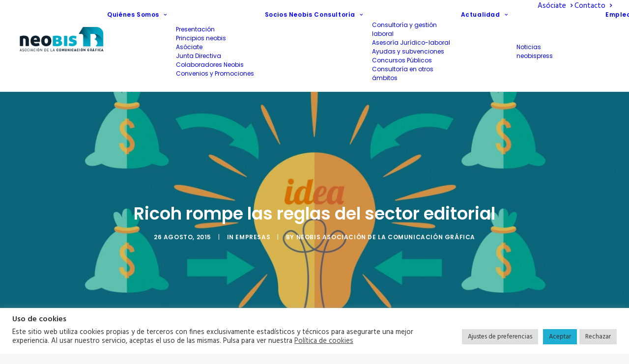

--- FILE ---
content_type: text/html; charset=UTF-8
request_url: https://www.neobis.es/ricoh-rompe-las-reglas-del-sector-editorial/
body_size: 24410
content:
<!DOCTYPE html>
<html class="no-touch" lang="es" xmlns="http://www.w3.org/1999/xhtml">
<head>
<meta http-equiv="Content-Type" content="text/html; charset=UTF-8">
<meta name="viewport" content="width=device-width, initial-scale=1">
<link rel="profile" href="http://gmpg.org/xfn/11">
<link rel="pingback" href="https://www.neobis.es/xmlrpc.php">
<meta name='robots' content='index, follow, max-image-preview:large, max-snippet:-1, max-video-preview:-1' />

	<!-- This site is optimized with the Yoast SEO plugin v26.6 - https://yoast.com/wordpress/plugins/seo/ -->
	<title>Ricoh rompe las reglas del sector editorial - neobis</title>
	<meta name="description" content="Lantia y Ricoh reescriben las reglas del sector editorial con la impresión bajo demanda, el crowfunding, la autoedición y la distribiución digital" />
	<link rel="canonical" href="https://www.neobis.es/ricoh-rompe-las-reglas-del-sector-editorial/" />
	<meta property="og:locale" content="es_ES" />
	<meta property="og:type" content="article" />
	<meta property="og:title" content="Ricoh rompe las reglas del sector editorial - neobis" />
	<meta property="og:description" content="Lantia y Ricoh reescriben las reglas del sector editorial con la impresión bajo demanda, el crowfunding, la autoedición y la distribiución digital" />
	<meta property="og:url" content="https://www.neobis.es/ricoh-rompe-las-reglas-del-sector-editorial/" />
	<meta property="og:site_name" content="neobis" />
	<meta property="article:published_time" content="2015-08-26T15:37:11+00:00" />
	<meta property="og:image" content="https://www.neobis.es/wp-content/uploads/2016/01/Ricoh-rompe-las-reglas-del-sector-editorial.jpeg" />
	<meta property="og:image:width" content="2048" />
	<meta property="og:image:height" content="1152" />
	<meta property="og:image:type" content="image/jpeg" />
	<meta name="author" content="Neobis Asociación de la Comunicación Gráfica" />
	<meta name="twitter:card" content="summary_large_image" />
	<meta name="twitter:label1" content="Escrito por" />
	<meta name="twitter:data1" content="Neobis Asociación de la Comunicación Gráfica" />
	<meta name="twitter:label2" content="Tiempo de lectura" />
	<meta name="twitter:data2" content="3 minutos" />
	<script type="application/ld+json" class="yoast-schema-graph">{"@context":"https://schema.org","@graph":[{"@type":"WebPage","@id":"https://www.neobis.es/ricoh-rompe-las-reglas-del-sector-editorial/","url":"https://www.neobis.es/ricoh-rompe-las-reglas-del-sector-editorial/","name":"Ricoh rompe las reglas del sector editorial - neobis","isPartOf":{"@id":"https://www.neobis.es/#website"},"primaryImageOfPage":{"@id":"https://www.neobis.es/ricoh-rompe-las-reglas-del-sector-editorial/#primaryimage"},"image":{"@id":"https://www.neobis.es/ricoh-rompe-las-reglas-del-sector-editorial/#primaryimage"},"thumbnailUrl":"https://www.neobis.es/wp-content/uploads/2016/01/Ricoh-rompe-las-reglas-del-sector-editorial.jpeg","datePublished":"2015-08-26T15:37:11+00:00","author":{"@id":"https://www.neobis.es/#/schema/person/42ab471484f9e9fda4c9f775456c39d8"},"description":"Lantia y Ricoh reescriben las reglas del sector editorial con la impresión bajo demanda, el crowfunding, la autoedición y la distribiución digital","breadcrumb":{"@id":"https://www.neobis.es/ricoh-rompe-las-reglas-del-sector-editorial/#breadcrumb"},"inLanguage":"es","potentialAction":[{"@type":"ReadAction","target":["https://www.neobis.es/ricoh-rompe-las-reglas-del-sector-editorial/"]}]},{"@type":"ImageObject","inLanguage":"es","@id":"https://www.neobis.es/ricoh-rompe-las-reglas-del-sector-editorial/#primaryimage","url":"https://www.neobis.es/wp-content/uploads/2016/01/Ricoh-rompe-las-reglas-del-sector-editorial.jpeg","contentUrl":"https://www.neobis.es/wp-content/uploads/2016/01/Ricoh-rompe-las-reglas-del-sector-editorial.jpeg","width":2048,"height":1152},{"@type":"BreadcrumbList","@id":"https://www.neobis.es/ricoh-rompe-las-reglas-del-sector-editorial/#breadcrumb","itemListElement":[{"@type":"ListItem","position":1,"name":"Portada","item":"https://www.neobis.es/"},{"@type":"ListItem","position":2,"name":"Ricoh rompe las reglas del sector editorial"}]},{"@type":"WebSite","@id":"https://www.neobis.es/#website","url":"https://www.neobis.es/","name":"neobis","description":"Asociación Empresarial de la Comunicación Gráfica","potentialAction":[{"@type":"SearchAction","target":{"@type":"EntryPoint","urlTemplate":"https://www.neobis.es/?s={search_term_string}"},"query-input":{"@type":"PropertyValueSpecification","valueRequired":true,"valueName":"search_term_string"}}],"inLanguage":"es"},{"@type":"Person","@id":"https://www.neobis.es/#/schema/person/42ab471484f9e9fda4c9f775456c39d8","name":"Neobis Asociación de la Comunicación Gráfica","image":{"@type":"ImageObject","inLanguage":"es","@id":"https://www.neobis.es/#/schema/person/image/","url":"https://secure.gravatar.com/avatar/f199f768d5853e4481bd57b1f517eba3afbe61fc3ddd9e7fb0d21402e87eb50b?s=96&d=mm&r=g","contentUrl":"https://secure.gravatar.com/avatar/f199f768d5853e4481bd57b1f517eba3afbe61fc3ddd9e7fb0d21402e87eb50b?s=96&d=mm&r=g","caption":"Neobis Asociación de la Comunicación Gráfica"},"url":"https://www.neobis.es/author/neobis/"}]}</script>
	<!-- / Yoast SEO plugin. -->


<link rel='dns-prefetch' href='//fonts.googleapis.com' />
<link rel="alternate" type="application/rss+xml" title="neobis &raquo; Feed" href="https://www.neobis.es/feed/" />
<link rel="alternate" type="application/rss+xml" title="neobis &raquo; Feed de los comentarios" href="https://www.neobis.es/comments/feed/" />
<link rel="alternate" type="application/rss+xml" title="neobis &raquo; Comentario Ricoh rompe las reglas del sector editorial del feed" href="https://www.neobis.es/ricoh-rompe-las-reglas-del-sector-editorial/feed/" />
<link rel="alternate" title="oEmbed (JSON)" type="application/json+oembed" href="https://www.neobis.es/wp-json/oembed/1.0/embed?url=https%3A%2F%2Fwww.neobis.es%2Fricoh-rompe-las-reglas-del-sector-editorial%2F" />
<link rel="alternate" title="oEmbed (XML)" type="text/xml+oembed" href="https://www.neobis.es/wp-json/oembed/1.0/embed?url=https%3A%2F%2Fwww.neobis.es%2Fricoh-rompe-las-reglas-del-sector-editorial%2F&#038;format=xml" />
<style id='wp-img-auto-sizes-contain-inline-css' type='text/css'>
img:is([sizes=auto i],[sizes^="auto," i]){contain-intrinsic-size:3000px 1500px}
/*# sourceURL=wp-img-auto-sizes-contain-inline-css */
</style>

<link rel='stylesheet' id='layerslider-css' href='https://www.neobis.es/wp-content/plugins/LayerSlider/assets/static/layerslider/css/layerslider.css?ver=7.1.3' type='text/css' media='all' />
<style id='wp-emoji-styles-inline-css' type='text/css'>

	img.wp-smiley, img.emoji {
		display: inline !important;
		border: none !important;
		box-shadow: none !important;
		height: 1em !important;
		width: 1em !important;
		margin: 0 0.07em !important;
		vertical-align: -0.1em !important;
		background: none !important;
		padding: 0 !important;
	}
/*# sourceURL=wp-emoji-styles-inline-css */
</style>
<link rel='stylesheet' id='wp-block-library-css' href='https://www.neobis.es/wp-includes/css/dist/block-library/style.min.css?ver=6.9' type='text/css' media='all' />
<style id='global-styles-inline-css' type='text/css'>
:root{--wp--preset--aspect-ratio--square: 1;--wp--preset--aspect-ratio--4-3: 4/3;--wp--preset--aspect-ratio--3-4: 3/4;--wp--preset--aspect-ratio--3-2: 3/2;--wp--preset--aspect-ratio--2-3: 2/3;--wp--preset--aspect-ratio--16-9: 16/9;--wp--preset--aspect-ratio--9-16: 9/16;--wp--preset--color--black: #000000;--wp--preset--color--cyan-bluish-gray: #abb8c3;--wp--preset--color--white: #ffffff;--wp--preset--color--pale-pink: #f78da7;--wp--preset--color--vivid-red: #cf2e2e;--wp--preset--color--luminous-vivid-orange: #ff6900;--wp--preset--color--luminous-vivid-amber: #fcb900;--wp--preset--color--light-green-cyan: #7bdcb5;--wp--preset--color--vivid-green-cyan: #00d084;--wp--preset--color--pale-cyan-blue: #8ed1fc;--wp--preset--color--vivid-cyan-blue: #0693e3;--wp--preset--color--vivid-purple: #9b51e0;--wp--preset--gradient--vivid-cyan-blue-to-vivid-purple: linear-gradient(135deg,rgb(6,147,227) 0%,rgb(155,81,224) 100%);--wp--preset--gradient--light-green-cyan-to-vivid-green-cyan: linear-gradient(135deg,rgb(122,220,180) 0%,rgb(0,208,130) 100%);--wp--preset--gradient--luminous-vivid-amber-to-luminous-vivid-orange: linear-gradient(135deg,rgb(252,185,0) 0%,rgb(255,105,0) 100%);--wp--preset--gradient--luminous-vivid-orange-to-vivid-red: linear-gradient(135deg,rgb(255,105,0) 0%,rgb(207,46,46) 100%);--wp--preset--gradient--very-light-gray-to-cyan-bluish-gray: linear-gradient(135deg,rgb(238,238,238) 0%,rgb(169,184,195) 100%);--wp--preset--gradient--cool-to-warm-spectrum: linear-gradient(135deg,rgb(74,234,220) 0%,rgb(151,120,209) 20%,rgb(207,42,186) 40%,rgb(238,44,130) 60%,rgb(251,105,98) 80%,rgb(254,248,76) 100%);--wp--preset--gradient--blush-light-purple: linear-gradient(135deg,rgb(255,206,236) 0%,rgb(152,150,240) 100%);--wp--preset--gradient--blush-bordeaux: linear-gradient(135deg,rgb(254,205,165) 0%,rgb(254,45,45) 50%,rgb(107,0,62) 100%);--wp--preset--gradient--luminous-dusk: linear-gradient(135deg,rgb(255,203,112) 0%,rgb(199,81,192) 50%,rgb(65,88,208) 100%);--wp--preset--gradient--pale-ocean: linear-gradient(135deg,rgb(255,245,203) 0%,rgb(182,227,212) 50%,rgb(51,167,181) 100%);--wp--preset--gradient--electric-grass: linear-gradient(135deg,rgb(202,248,128) 0%,rgb(113,206,126) 100%);--wp--preset--gradient--midnight: linear-gradient(135deg,rgb(2,3,129) 0%,rgb(40,116,252) 100%);--wp--preset--font-size--small: 13px;--wp--preset--font-size--medium: 20px;--wp--preset--font-size--large: 36px;--wp--preset--font-size--x-large: 42px;--wp--preset--spacing--20: 0.44rem;--wp--preset--spacing--30: 0.67rem;--wp--preset--spacing--40: 1rem;--wp--preset--spacing--50: 1.5rem;--wp--preset--spacing--60: 2.25rem;--wp--preset--spacing--70: 3.38rem;--wp--preset--spacing--80: 5.06rem;--wp--preset--shadow--natural: 6px 6px 9px rgba(0, 0, 0, 0.2);--wp--preset--shadow--deep: 12px 12px 50px rgba(0, 0, 0, 0.4);--wp--preset--shadow--sharp: 6px 6px 0px rgba(0, 0, 0, 0.2);--wp--preset--shadow--outlined: 6px 6px 0px -3px rgb(255, 255, 255), 6px 6px rgb(0, 0, 0);--wp--preset--shadow--crisp: 6px 6px 0px rgb(0, 0, 0);}:where(.is-layout-flex){gap: 0.5em;}:where(.is-layout-grid){gap: 0.5em;}body .is-layout-flex{display: flex;}.is-layout-flex{flex-wrap: wrap;align-items: center;}.is-layout-flex > :is(*, div){margin: 0;}body .is-layout-grid{display: grid;}.is-layout-grid > :is(*, div){margin: 0;}:where(.wp-block-columns.is-layout-flex){gap: 2em;}:where(.wp-block-columns.is-layout-grid){gap: 2em;}:where(.wp-block-post-template.is-layout-flex){gap: 1.25em;}:where(.wp-block-post-template.is-layout-grid){gap: 1.25em;}.has-black-color{color: var(--wp--preset--color--black) !important;}.has-cyan-bluish-gray-color{color: var(--wp--preset--color--cyan-bluish-gray) !important;}.has-white-color{color: var(--wp--preset--color--white) !important;}.has-pale-pink-color{color: var(--wp--preset--color--pale-pink) !important;}.has-vivid-red-color{color: var(--wp--preset--color--vivid-red) !important;}.has-luminous-vivid-orange-color{color: var(--wp--preset--color--luminous-vivid-orange) !important;}.has-luminous-vivid-amber-color{color: var(--wp--preset--color--luminous-vivid-amber) !important;}.has-light-green-cyan-color{color: var(--wp--preset--color--light-green-cyan) !important;}.has-vivid-green-cyan-color{color: var(--wp--preset--color--vivid-green-cyan) !important;}.has-pale-cyan-blue-color{color: var(--wp--preset--color--pale-cyan-blue) !important;}.has-vivid-cyan-blue-color{color: var(--wp--preset--color--vivid-cyan-blue) !important;}.has-vivid-purple-color{color: var(--wp--preset--color--vivid-purple) !important;}.has-black-background-color{background-color: var(--wp--preset--color--black) !important;}.has-cyan-bluish-gray-background-color{background-color: var(--wp--preset--color--cyan-bluish-gray) !important;}.has-white-background-color{background-color: var(--wp--preset--color--white) !important;}.has-pale-pink-background-color{background-color: var(--wp--preset--color--pale-pink) !important;}.has-vivid-red-background-color{background-color: var(--wp--preset--color--vivid-red) !important;}.has-luminous-vivid-orange-background-color{background-color: var(--wp--preset--color--luminous-vivid-orange) !important;}.has-luminous-vivid-amber-background-color{background-color: var(--wp--preset--color--luminous-vivid-amber) !important;}.has-light-green-cyan-background-color{background-color: var(--wp--preset--color--light-green-cyan) !important;}.has-vivid-green-cyan-background-color{background-color: var(--wp--preset--color--vivid-green-cyan) !important;}.has-pale-cyan-blue-background-color{background-color: var(--wp--preset--color--pale-cyan-blue) !important;}.has-vivid-cyan-blue-background-color{background-color: var(--wp--preset--color--vivid-cyan-blue) !important;}.has-vivid-purple-background-color{background-color: var(--wp--preset--color--vivid-purple) !important;}.has-black-border-color{border-color: var(--wp--preset--color--black) !important;}.has-cyan-bluish-gray-border-color{border-color: var(--wp--preset--color--cyan-bluish-gray) !important;}.has-white-border-color{border-color: var(--wp--preset--color--white) !important;}.has-pale-pink-border-color{border-color: var(--wp--preset--color--pale-pink) !important;}.has-vivid-red-border-color{border-color: var(--wp--preset--color--vivid-red) !important;}.has-luminous-vivid-orange-border-color{border-color: var(--wp--preset--color--luminous-vivid-orange) !important;}.has-luminous-vivid-amber-border-color{border-color: var(--wp--preset--color--luminous-vivid-amber) !important;}.has-light-green-cyan-border-color{border-color: var(--wp--preset--color--light-green-cyan) !important;}.has-vivid-green-cyan-border-color{border-color: var(--wp--preset--color--vivid-green-cyan) !important;}.has-pale-cyan-blue-border-color{border-color: var(--wp--preset--color--pale-cyan-blue) !important;}.has-vivid-cyan-blue-border-color{border-color: var(--wp--preset--color--vivid-cyan-blue) !important;}.has-vivid-purple-border-color{border-color: var(--wp--preset--color--vivid-purple) !important;}.has-vivid-cyan-blue-to-vivid-purple-gradient-background{background: var(--wp--preset--gradient--vivid-cyan-blue-to-vivid-purple) !important;}.has-light-green-cyan-to-vivid-green-cyan-gradient-background{background: var(--wp--preset--gradient--light-green-cyan-to-vivid-green-cyan) !important;}.has-luminous-vivid-amber-to-luminous-vivid-orange-gradient-background{background: var(--wp--preset--gradient--luminous-vivid-amber-to-luminous-vivid-orange) !important;}.has-luminous-vivid-orange-to-vivid-red-gradient-background{background: var(--wp--preset--gradient--luminous-vivid-orange-to-vivid-red) !important;}.has-very-light-gray-to-cyan-bluish-gray-gradient-background{background: var(--wp--preset--gradient--very-light-gray-to-cyan-bluish-gray) !important;}.has-cool-to-warm-spectrum-gradient-background{background: var(--wp--preset--gradient--cool-to-warm-spectrum) !important;}.has-blush-light-purple-gradient-background{background: var(--wp--preset--gradient--blush-light-purple) !important;}.has-blush-bordeaux-gradient-background{background: var(--wp--preset--gradient--blush-bordeaux) !important;}.has-luminous-dusk-gradient-background{background: var(--wp--preset--gradient--luminous-dusk) !important;}.has-pale-ocean-gradient-background{background: var(--wp--preset--gradient--pale-ocean) !important;}.has-electric-grass-gradient-background{background: var(--wp--preset--gradient--electric-grass) !important;}.has-midnight-gradient-background{background: var(--wp--preset--gradient--midnight) !important;}.has-small-font-size{font-size: var(--wp--preset--font-size--small) !important;}.has-medium-font-size{font-size: var(--wp--preset--font-size--medium) !important;}.has-large-font-size{font-size: var(--wp--preset--font-size--large) !important;}.has-x-large-font-size{font-size: var(--wp--preset--font-size--x-large) !important;}
/*# sourceURL=global-styles-inline-css */
</style>

<style id='classic-theme-styles-inline-css' type='text/css'>
/*! This file is auto-generated */
.wp-block-button__link{color:#fff;background-color:#32373c;border-radius:9999px;box-shadow:none;text-decoration:none;padding:calc(.667em + 2px) calc(1.333em + 2px);font-size:1.125em}.wp-block-file__button{background:#32373c;color:#fff;text-decoration:none}
/*# sourceURL=/wp-includes/css/classic-themes.min.css */
</style>
<link rel='stylesheet' id='contact-form-7-css' href='https://www.neobis.es/wp-content/plugins/contact-form-7/includes/css/styles.css?ver=6.1.4' type='text/css' media='all' />
<link rel='stylesheet' id='cookie-law-info-css' href='https://www.neobis.es/wp-content/plugins/cookie-law-info/legacy/public/css/cookie-law-info-public.css?ver=3.3.8' type='text/css' media='all' />
<link rel='stylesheet' id='cookie-law-info-gdpr-css' href='https://www.neobis.es/wp-content/plugins/cookie-law-info/legacy/public/css/cookie-law-info-gdpr.css?ver=3.3.8' type='text/css' media='all' />
<link rel='stylesheet' id='ppc-style-css' href='https://www.neobis.es/wp-content/plugins/password-protected-categories/assets/css/ppc.css?ver=2.1.26' type='text/css' media='all' />
<link rel='stylesheet' id='uncodefont-google-css' href='//fonts.googleapis.com/css?family=Poppins%3A300%2Cregular%2C500%2C600%2C700%7CHind%3A300%2Cregular%2C500%2C600%2C700%7CDroid+Serif%3Aregular%2Citalic%2C700%2C700italic%7CDosis%3A200%2C300%2Cregular%2C500%2C600%2C700%2C800%7CPlayfair+Display%3Aregular%2Citalic%2C700%2C700italic%2C900%2C900italic%7COswald%3A300%2Cregular%2C700%7CRoboto%3A100%2C100italic%2C300%2C300italic%2Cregular%2Citalic%2C500%2C500italic%2C700%2C700italic%2C900%2C900italic%7CNunito%3A200%2C200italic%2C300%2C300italic%2Cregular%2Citalic%2C600%2C600italic%2C700%2C700italic%2C900%2C900italic&#038;subset=devanagari%2Clatin-ext%2Clatin%2Ccyrillic%2Cvietnamese%2Cgreek%2Ccyrillic-ext%2Cgreek-ext&#038;ver=2.10.4' type='text/css' media='all' />
<link rel='stylesheet' id='uncode-privacy-css' href='https://www.neobis.es/wp-content/plugins/uncode-privacy/assets/css/uncode-privacy-public.css?ver=2.2.7' type='text/css' media='all' />
<link rel='stylesheet' id='dflip-style-css' href='https://www.neobis.es/wp-content/plugins/3d-flipbook-dflip-lite/assets/css/dflip.min.css?ver=2.4.20' type='text/css' media='all' />
<link rel='stylesheet' id='uncode-style-css' href='https://www.neobis.es/wp-content/themes/uncode/library/css/style.css?ver=455706803' type='text/css' media='all' />
<style id='uncode-style-inline-css' type='text/css'>

@media (min-width: 960px) { 
		.limit-width { max-width: 1200px; margin: auto;}
		.menu-container:not(.grid-filters) .menu-horizontal ul.menu-smart .megamenu-block-wrapper > .vc_row[data-parent="true"].limit-width:not(.row-parent-limit) { max-width: calc(1200px - 72px); }
		}
#changer-back-color { transition: background-color 1000ms cubic-bezier(0.25, 1, 0.5, 1) !important; } #changer-back-color > div { transition: opacity 1000ms cubic-bezier(0.25, 1, 0.5, 1) !important; } body.bg-changer-init.disable-hover .main-wrapper .style-light,  body.bg-changer-init.disable-hover .main-wrapper .style-light h1,  body.bg-changer-init.disable-hover .main-wrapper .style-light h2, body.bg-changer-init.disable-hover .main-wrapper .style-light h3, body.bg-changer-init.disable-hover .main-wrapper .style-light h4, body.bg-changer-init.disable-hover .main-wrapper .style-light h5, body.bg-changer-init.disable-hover .main-wrapper .style-light h6, body.bg-changer-init.disable-hover .main-wrapper .style-light a, body.bg-changer-init.disable-hover .main-wrapper .style-dark, body.bg-changer-init.disable-hover .main-wrapper .style-dark h1, body.bg-changer-init.disable-hover .main-wrapper .style-dark h2, body.bg-changer-init.disable-hover .main-wrapper .style-dark h3, body.bg-changer-init.disable-hover .main-wrapper .style-dark h4, body.bg-changer-init.disable-hover .main-wrapper .style-dark h5, body.bg-changer-init.disable-hover .main-wrapper .style-dark h6, body.bg-changer-init.disable-hover .main-wrapper .style-dark a { transition: color 1000ms cubic-bezier(0.25, 1, 0.5, 1) !important; }
/*# sourceURL=uncode-style-inline-css */
</style>
<link rel='stylesheet' id='uncode-icons-css' href='https://www.neobis.es/wp-content/themes/uncode/library/css/uncode-icons.css?ver=455706803' type='text/css' media='all' />
<link rel='stylesheet' id='uncode-custom-style-css' href='https://www.neobis.es/wp-content/themes/uncode/library/css/style-custom.css?ver=455706803' type='text/css' media='all' />
<style id='uncode-custom-style-inline-css' type='text/css'>
.ioasociaciones i {font-size:2em;}.ioasociaciones li {padding-bottom:30px;}.cdp-cookies-alerta.cdp-cookies-tema-gris .cdp-cookies-texto {background-color:#000 !important;opacity:0.8;}.cdp-cookies-alerta.cdp-cookies-tema-gris .cdp-cookies-texto a {color:#FBB819 !important;}.cdp-cookies-alerta .cdp-cookies-texto a:hover, .cdp-cookies-alerta .cdp-cookies-texto a:active, .cdp-cookies-alerta .cdp-cookies-texto a:visited {color:#FBB819 !important;}.cdp-cookies-alerta.cdp-cookies-tema-gris .cdp-cookies-texto a:hover, .cdp-cookies-alerta.cdp-cookies-tema-gris .cdp-cookies-texto a:active, .cdp-cookies-alerta.cdp-cookies-tema-gris .cdp-cookies-texto a:visited {color:#FBB819 !important;}.cdp-cookies-alerta .cdp-cookies-texto {left:0;padding:57px 10px;position:fixed;width:100%;z-index:100001;}.cdp-cookies-alerta.cdp-cookies-tema-gris .cdp-cookies-texto p {color:#bbbbbb;line-height:21px;}.acceso {color:#4DA7C5;}.acceso:hover {background-color:#4DA7C5;color:white;}.share-button.share-inline .social.top li.social-facebook,.share-button.share-inline .social.top li.social-twitter,.share-button.share-inline .social.top li.social-gplus,.share-button.share-inline .social.top li.social-pinterest,.share-button.share-inline .social.top li.social-linkedin,.share-button.share-inline .social.top li.social-xing,.share-button.share-inline .social.top li.social-whatsapp,.share-button.share-inline .social.top li.social-paper-plane{display:none !important;}
/*# sourceURL=uncode-custom-style-inline-css */
</style>
<script type="text/javascript" src="https://www.neobis.es/wp-includes/js/jquery/jquery.min.js?ver=3.7.1" id="jquery-core-js"></script>
<script type="text/javascript" src="https://www.neobis.es/wp-includes/js/jquery/jquery-migrate.min.js?ver=3.4.1" id="jquery-migrate-js"></script>
<script type="text/javascript" id="layerslider-utils-js-extra">
/* <![CDATA[ */
var LS_Meta = {"v":"7.1.3","fixGSAP":"1"};
//# sourceURL=layerslider-utils-js-extra
/* ]]> */
</script>
<script type="text/javascript" src="https://www.neobis.es/wp-content/plugins/LayerSlider/assets/static/layerslider/js/layerslider.utils.js?ver=7.1.3" id="layerslider-utils-js"></script>
<script type="text/javascript" src="https://www.neobis.es/wp-content/plugins/LayerSlider/assets/static/layerslider/js/layerslider.kreaturamedia.jquery.js?ver=7.1.3" id="layerslider-js"></script>
<script type="text/javascript" src="https://www.neobis.es/wp-content/plugins/LayerSlider/assets/static/layerslider/js/layerslider.transitions.js?ver=7.1.3" id="layerslider-transitions-js"></script>
<script type="text/javascript" id="cookie-law-info-js-extra">
/* <![CDATA[ */
var Cli_Data = {"nn_cookie_ids":[],"cookielist":[],"non_necessary_cookies":[],"ccpaEnabled":"","ccpaRegionBased":"","ccpaBarEnabled":"","strictlyEnabled":["necessary","obligatoire"],"ccpaType":"gdpr","js_blocking":"1","custom_integration":"","triggerDomRefresh":"","secure_cookies":""};
var cli_cookiebar_settings = {"animate_speed_hide":"500","animate_speed_show":"500","background":"#FFF","border":"#b1a6a6c2","border_on":"","button_1_button_colour":"#1fafd3","button_1_button_hover":"#198ca9","button_1_link_colour":"#2c2c2c","button_1_as_button":"1","button_1_new_win":"","button_2_button_colour":"#333","button_2_button_hover":"#292929","button_2_link_colour":"#444","button_2_as_button":"","button_2_hidebar":"","button_3_button_colour":"#dedfe0","button_3_button_hover":"#b2b2b3","button_3_link_colour":"#333333","button_3_as_button":"1","button_3_new_win":"","button_4_button_colour":"#dedfe0","button_4_button_hover":"#b2b2b3","button_4_link_colour":"#333333","button_4_as_button":"1","button_7_button_colour":"#1fafd3","button_7_button_hover":"#198ca9","button_7_link_colour":"#2c2c2c","button_7_as_button":"1","button_7_new_win":"","font_family":"inherit","header_fix":"","notify_animate_hide":"1","notify_animate_show":"","notify_div_id":"#cookie-law-info-bar","notify_position_horizontal":"right","notify_position_vertical":"bottom","scroll_close":"","scroll_close_reload":"","accept_close_reload":"","reject_close_reload":"","showagain_tab":"","showagain_background":"#fff","showagain_border":"#000","showagain_div_id":"#cookie-law-info-again","showagain_x_position":"100px","text":"#333333","show_once_yn":"","show_once":"10000","logging_on":"","as_popup":"","popup_overlay":"1","bar_heading_text":"Uso de cookies","cookie_bar_as":"banner","popup_showagain_position":"bottom-right","widget_position":"left"};
var log_object = {"ajax_url":"https://www.neobis.es/wp-admin/admin-ajax.php"};
//# sourceURL=cookie-law-info-js-extra
/* ]]> */
</script>
<script type="text/javascript" src="https://www.neobis.es/wp-content/plugins/cookie-law-info/legacy/public/js/cookie-law-info-public.js?ver=3.3.8" id="cookie-law-info-js"></script>
<script type="text/javascript" src="//www.neobis.es/wp-content/plugins/revslider/sr6/assets/js/rbtools.min.js?ver=6.7.38" async id="tp-tools-js"></script>
<script type="text/javascript" src="//www.neobis.es/wp-content/plugins/revslider/sr6/assets/js/rs6.min.js?ver=6.7.38" async id="revmin-js"></script>
<script type="text/javascript" src="/wp-content/themes/uncode/library/js/ai-uncode.js" id="uncodeAI" data-home="/" data-path="/" data-breakpoints-images="516,720,1032,1440,2064,2880" id="ai-uncode-js"></script>
<script type="text/javascript" id="uncode-init-js-extra">
/* <![CDATA[ */
var SiteParameters = {"days":"days","hours":"hours","minutes":"minutes","seconds":"seconds","constant_scroll":"on","scroll_speed":"2","parallax_factor":"0.25","loading":"Loading\u2026","slide_name":"slide","slide_footer":"footer","ajax_url":"https://www.neobis.es/wp-admin/admin-ajax.php","nonce_adaptive_images":"d74dc7a0ea","nonce_srcset_async":"3c8d6fb4b8","enable_debug":"","block_mobile_videos":"","is_frontend_editor":"","main_width":["1200","px"],"mobile_parallax_allowed":"","listen_for_screen_update":"1","wireframes_plugin_active":"1","sticky_elements":"off","resize_quality":"90","register_metadata":"","bg_changer_time":"1000","update_wc_fragments":"1","optimize_shortpixel_image":"","menu_mobile_offcanvas_gap":"45","custom_cursor_selector":"[href], .trigger-overlay, .owl-next, .owl-prev, .owl-dot, input[type=\"submit\"], input[type=\"checkbox\"], button[type=\"submit\"], a[class^=\"ilightbox\"], .ilightbox-thumbnail, .ilightbox-prev, .ilightbox-next, .overlay-close, .unmodal-close, .qty-inset \u003E span, .share-button li, .uncode-post-titles .tmb.tmb-click-area, .btn-link, .tmb-click-row .t-inside, .lg-outer button, .lg-thumb img, a[data-lbox], .uncode-close-offcanvas-overlay, .uncode-nav-next, .uncode-nav-prev, .uncode-nav-index","mobile_parallax_animation":"","lbox_enhanced":"","native_media_player":"1","vimeoPlayerParams":"?autoplay=0","ajax_filter_key_search":"key","ajax_filter_key_unfilter":"unfilter","index_pagination_disable_scroll":"","index_pagination_scroll_to":"","uncode_wc_popup_cart_qty":"","disable_hover_hack":"","uncode_nocookie":"","menuHideOnClick":"1","menuShowOnClick":"","smoothScroll":"off","smoothScrollDisableHover":"","smoothScrollQuery":"960","uncode_force_onepage_dots":"","uncode_smooth_scroll_safe":"","uncode_lb_add_galleries":", .gallery","uncode_lb_add_items":", .gallery .gallery-item a","uncode_prev_label":"Previous","uncode_next_label":"Next","uncode_slide_label":"Slide","uncode_share_label":"Share on %","uncode_has_ligatures":"","uncode_is_accessible":"","uncode_carousel_itemSelector":"*:not(.hidden)","uncode_adaptive":"1","ai_breakpoints":"516,720,1032,1440,2064,2880","uncode_limit_width":"1200px"};
//# sourceURL=uncode-init-js-extra
/* ]]> */
</script>
<script type="text/javascript" src="https://www.neobis.es/wp-content/themes/uncode/library/js/init.js?ver=455706803" id="uncode-init-js"></script>
<script></script><meta name="generator" content="Powered by LayerSlider 7.1.3 - Multi-Purpose, Responsive, Parallax, Mobile-Friendly Slider Plugin for WordPress." />
<!-- LayerSlider updates and docs at: https://layerslider.com -->
<link rel="https://api.w.org/" href="https://www.neobis.es/wp-json/" /><link rel="alternate" title="JSON" type="application/json" href="https://www.neobis.es/wp-json/wp/v2/posts/45446" /><link rel="EditURI" type="application/rsd+xml" title="RSD" href="https://www.neobis.es/xmlrpc.php?rsd" />
<meta name="generator" content="WordPress 6.9" />
<link rel='shortlink' href='https://www.neobis.es/?p=45446' />
   <script type="text/javascript">
   var _gaq = _gaq || [];
   _gaq.push(['_setAccount', 'UA-58083205-1']);
   _gaq.push(['_trackPageview']);
   (function() {
   var ga = document.createElement('script'); ga.type = 'text/javascript'; ga.async = true;
   ga.src = ('https:' == document.location.protocol ? 'https://ssl' : 'http://www') + '.google-analytics.com/ga.js';
   var s = document.getElementsByTagName('script')[0]; s.parentNode.insertBefore(ga, s);
   })();
   </script>
<style>
/*ingresar a continuacion tus propios estilos CSS*/
.zonaprivada{
display: none;
}
.role-administrator .zonaprivada,
.role-subscriber .zonaprivada{
display: inherit;
}
/*Finingresar a continuacion tus propios estilos CSS*/
	
</style>
    <!-- Google tag (gtag.js) -->
    <script async src="https://www.googletagmanager.com/gtag/js?id=G-HCDFVCTQT8"></script>
    <script>
        window.dataLayer = window.dataLayer || [];
        function gtag(){dataLayer.push(arguments);}
        gtag('js', new Date());
        gtag('config', 'G-HCDFVCTQT8');
    </script>
    <!-- Meta Pixel Code -->
<script>
!function(f,b,e,v,n,t,s)
{if(f.fbq)return;n=f.fbq=function(){n.callMethod?
n.callMethod.apply(n,arguments):n.queue.push(arguments)};
if(!f._fbq)f._fbq=n;n.push=n;n.loaded=!0;n.version='2.0';
n.queue=[];t=b.createElement(e);t.async=!0;
t.src=v;s=b.getElementsByTagName(e)[0];
s.parentNode.insertBefore(t,s)}(window, document,'script',
'https://connect.facebook.net/en_US/fbevents.js');
fbq('init', '597666626361211');
fbq('track', 'PageView');
</script>
<noscript><img height="1" width="1" style="display:none"
src=https://www.facebook.com/tr?id=597666626361211&ev=PageView&noscript=1
/></noscript>
<!-- End Meta Pixel Code -->
    <style type="text/css">.recentcomments a{display:inline !important;padding:0 !important;margin:0 !important;}</style><meta name="generator" content="Powered by Slider Revolution 6.7.38 - responsive, Mobile-Friendly Slider Plugin for WordPress with comfortable drag and drop interface." />
<link rel="icon" href="https://www.neobis.es/wp-content/uploads/2015/07/cropped-logo_neobis-32x32.png" sizes="32x32" />
<link rel="icon" href="https://www.neobis.es/wp-content/uploads/2015/07/cropped-logo_neobis-192x192.png" sizes="192x192" />
<link rel="apple-touch-icon" href="https://www.neobis.es/wp-content/uploads/2015/07/cropped-logo_neobis-180x180.png" />
<meta name="msapplication-TileImage" content="https://www.neobis.es/wp-content/uploads/2015/07/cropped-logo_neobis-270x270.png" />
<script>function setREVStartSize(e){
			//window.requestAnimationFrame(function() {
				window.RSIW = window.RSIW===undefined ? window.innerWidth : window.RSIW;
				window.RSIH = window.RSIH===undefined ? window.innerHeight : window.RSIH;
				try {
					var pw = document.getElementById(e.c).parentNode.offsetWidth,
						newh;
					pw = pw===0 || isNaN(pw) || (e.l=="fullwidth" || e.layout=="fullwidth") ? window.RSIW : pw;
					e.tabw = e.tabw===undefined ? 0 : parseInt(e.tabw);
					e.thumbw = e.thumbw===undefined ? 0 : parseInt(e.thumbw);
					e.tabh = e.tabh===undefined ? 0 : parseInt(e.tabh);
					e.thumbh = e.thumbh===undefined ? 0 : parseInt(e.thumbh);
					e.tabhide = e.tabhide===undefined ? 0 : parseInt(e.tabhide);
					e.thumbhide = e.thumbhide===undefined ? 0 : parseInt(e.thumbhide);
					e.mh = e.mh===undefined || e.mh=="" || e.mh==="auto" ? 0 : parseInt(e.mh,0);
					if(e.layout==="fullscreen" || e.l==="fullscreen")
						newh = Math.max(e.mh,window.RSIH);
					else{
						e.gw = Array.isArray(e.gw) ? e.gw : [e.gw];
						for (var i in e.rl) if (e.gw[i]===undefined || e.gw[i]===0) e.gw[i] = e.gw[i-1];
						e.gh = e.el===undefined || e.el==="" || (Array.isArray(e.el) && e.el.length==0)? e.gh : e.el;
						e.gh = Array.isArray(e.gh) ? e.gh : [e.gh];
						for (var i in e.rl) if (e.gh[i]===undefined || e.gh[i]===0) e.gh[i] = e.gh[i-1];
											
						var nl = new Array(e.rl.length),
							ix = 0,
							sl;
						e.tabw = e.tabhide>=pw ? 0 : e.tabw;
						e.thumbw = e.thumbhide>=pw ? 0 : e.thumbw;
						e.tabh = e.tabhide>=pw ? 0 : e.tabh;
						e.thumbh = e.thumbhide>=pw ? 0 : e.thumbh;
						for (var i in e.rl) nl[i] = e.rl[i]<window.RSIW ? 0 : e.rl[i];
						sl = nl[0];
						for (var i in nl) if (sl>nl[i] && nl[i]>0) { sl = nl[i]; ix=i;}
						var m = pw>(e.gw[ix]+e.tabw+e.thumbw) ? 1 : (pw-(e.tabw+e.thumbw)) / (e.gw[ix]);
						newh =  (e.gh[ix] * m) + (e.tabh + e.thumbh);
					}
					var el = document.getElementById(e.c);
					if (el!==null && el) el.style.height = newh+"px";
					el = document.getElementById(e.c+"_wrapper");
					if (el!==null && el) {
						el.style.height = newh+"px";
						el.style.display = "block";
					}
				} catch(e){
					console.log("Failure at Presize of Slider:" + e)
				}
			//});
		  };</script>
		<style type="text/css" id="wp-custom-css">
			.grecaptcha-badge { 
    visibility: hidden;
}		</style>
		<noscript><style> .wpb_animate_when_almost_visible { opacity: 1; }</style></noscript><link rel='stylesheet' id='cookie-law-info-table-css' href='https://www.neobis.es/wp-content/plugins/cookie-law-info/legacy/public/css/cookie-law-info-table.css?ver=3.3.8' type='text/css' media='all' />
<link rel='stylesheet' id='rs-plugin-settings-css' href='//www.neobis.es/wp-content/plugins/revslider/sr6/assets/css/rs6.css?ver=6.7.38' type='text/css' media='all' />
<style id='rs-plugin-settings-inline-css' type='text/css'>
#rs-demo-id {}
/*# sourceURL=rs-plugin-settings-inline-css */
</style>
</head>
<body class="wp-singular post-template-default single single-post postid-45446 single-format-standard wp-theme-uncode  style-color-lxmt-bg group-blog hormenu-position-left megamenu-full-submenu hmenu hmenu-position-right header-full-width main-center-align menu-mobile-default mobile-parallax-not-allowed ilb-no-bounce unreg qw-body-scroll-disabled no-qty-fx wpb-js-composer js-comp-ver-8.7.1.2 vc_responsive" data-border="0">

			<div id="vh_layout_help"></div><div class="body-borders" data-border="0"><div class="top-border body-border-shadow"></div><div class="right-border body-border-shadow"></div><div class="bottom-border body-border-shadow"></div><div class="left-border body-border-shadow"></div><div class="top-border style-light-bg"></div><div class="right-border style-light-bg"></div><div class="bottom-border style-light-bg"></div><div class="left-border style-light-bg"></div></div>	<div class="box-wrapper">
		<div class="box-container">
		<script type="text/javascript" id="initBox">UNCODE.initBox();</script>
		<div class="menu-wrapper menu-shrink menu-sticky">
													<div class="top-menu navbar menu-secondary menu-light submenu-light style-color-xsdn-bg mobile-hidden tablet-hidden single-h-padding">
																		<div class="row-menu">
																			<div class="row-menu-inner"><div class="col-lg-0 middle">
																					<div class="menu-bloginfo">
																						<div class="menu-bloginfo-inner style-light">
																							
																						</div>
																					</div>
																				</div>
																				<div class="col-lg-12 menu-horizontal">
																					<div class="navbar-topmenu navbar-nav-last"><ul id="menu-menu-secundario" class="menu-smart menu-mini sm" role="menu"><li role="menuitem"  id="menu-item-63205" class="menu-item menu-item-type-post_type menu-item-object-page depth-0 menu-item-63205 menu-item-link"><a href="https://www.neobis.es/asociate/">Asóciate<i class="fa fa-angle-right fa-dropdown"></i></a></li>
<li role="menuitem"  id="menu-item-66731" class="menu-item menu-item-type-post_type menu-item-object-page depth-0 menu-item-66731 menu-item-link"><a href="https://www.neobis.es/contacto/">Contacto<i class="fa fa-angle-right fa-dropdown"></i></a></li>
</ul></div>
																				</div></div>
																		</div>
																	</div>
													<header id="masthead" class="navbar menu-primary menu-light submenu-light style-light-original single-h-padding menu-with-logo">
														<div class="menu-container style-color-xsdn-bg menu-borders" role="navigation">
															<div class="row-menu">
																<div class="row-menu-inner">
																	<div id="logo-container-mobile" class="col-lg-0 logo-container middle">
																		<div id="main-logo" class="navbar-header style-light">
																			<a href="https://www.neobis.es/" class="navbar-brand" data-minheight="30" aria-label="neobis"><div class="logo-image main-logo logo-skinnable" data-maxheight="60" style="height: 60px;"><img decoding="async" src="https://www.neobis.es/wp-content/uploads/2015/07/logo_neobis.png" alt="logo" width="235" height="77" class="img-responsive" /></div></a>
																		</div>
																		<div class="mmb-container"><div class="mobile-additional-icons"></div><div class="mobile-menu-button mobile-menu-button-light lines-button" aria-label="Toggle menu" role="button" tabindex="0"><span class="lines"><span></span></span></div></div>
																	</div>
																	<div class="col-lg-12 main-menu-container middle">
																		<div class="menu-horizontal ">
																			<div class="menu-horizontal-inner">
																				<div class="nav navbar-nav navbar-main navbar-nav-first"><ul id="menu-menu-1" class="menu-primary-inner menu-smart sm" role="menu"><li role="menuitem"  id="menu-item-47748" class="menu-item menu-item-type-post_type menu-item-object-page menu-item-has-children depth-0 menu-item-47748 dropdown menu-item-link"><a href="https://www.neobis.es/quienes-somos/" data-toggle="dropdown" class="dropdown-toggle" data-type="title">Quiénes Somos<i class="fa fa-angle-down fa-dropdown"></i></a>
<ul role="menu" class="drop-menu un-submenu " data-lenis-prevent>
	<li role="menuitem"  id="menu-item-46677" class="menu-item menu-item-type-custom menu-item-object-custom depth-1 menu-item-46677"><a href="/Neobis/quienes-somos/#Presentacion">Presentación<i class="fa fa-angle-right fa-dropdown"></i></a></li>
	<li role="menuitem"  id="menu-item-46678" class="menu-item menu-item-type-custom menu-item-object-custom depth-1 menu-item-46678"><a href="/Neobis/quienes-somos/#principios">Principios neobis<i class="fa fa-angle-right fa-dropdown"></i></a></li>
	<li role="menuitem"  id="menu-item-47750" class="menu-item menu-item-type-post_type menu-item-object-page depth-1 menu-item-47750"><a href="https://www.neobis.es/asociate/">Asóciate<i class="fa fa-angle-right fa-dropdown"></i></a></li>
	<li role="menuitem"  id="menu-item-46704" class="menu-item menu-item-type-custom menu-item-object-custom depth-1 menu-item-46704"><a href="/Neobis/quienes-somos/#junta">Junta Directiva<i class="fa fa-angle-right fa-dropdown"></i></a></li>
	<li role="menuitem"  id="menu-item-63204" class="menu-item menu-item-type-custom menu-item-object-custom depth-1 menu-item-63204"><a href="https://www.neobis.es/socios-neobis/#colaboradores">Colaboradores Neobis<i class="fa fa-angle-right fa-dropdown"></i></a></li>
	<li role="menuitem"  id="menu-item-64810" class="menu-item menu-item-type-post_type menu-item-object-page depth-1 menu-item-64810"><a href="https://www.neobis.es/convenios-y-promociones/">Convenios y Promociones<i class="fa fa-angle-right fa-dropdown"></i></a></li>
</ul>
</li>
<li role="menuitem"  id="menu-item-63314" class="menu-item menu-item-type-post_type menu-item-object-page depth-0 menu-item-63314 menu-item-link"><a href="https://www.neobis.es/socios-neobis/">Socios Neobis<i class="fa fa-angle-right fa-dropdown"></i></a></li>
<li role="menuitem"  id="menu-item-47721" class="menu-item menu-item-type-post_type menu-item-object-page menu-item-has-children depth-0 menu-item-47721 dropdown menu-item-link"><a href="https://www.neobis.es/servicios/" data-toggle="dropdown" class="dropdown-toggle" data-type="title">Consultoría<i class="fa fa-angle-down fa-dropdown"></i></a>
<ul role="menu" class="drop-menu un-submenu " data-lenis-prevent>
	<li role="menuitem"  id="menu-item-47740" class="menu-item menu-item-type-post_type menu-item-object-page depth-1 menu-item-47740"><a href="https://www.neobis.es/servicios/gestion-de-nominas/">Consultoría y gestión laboral<i class="fa fa-angle-right fa-dropdown"></i></a></li>
	<li role="menuitem"  id="menu-item-47726" class="menu-item menu-item-type-post_type menu-item-object-page depth-1 menu-item-47726"><a href="https://www.neobis.es/servicios/consultoria-juridico-laboral/">Asesoría Jurídico-laboral<i class="fa fa-angle-right fa-dropdown"></i></a></li>
	<li role="menuitem"  id="menu-item-47736" class="menu-item menu-item-type-post_type menu-item-object-page depth-1 menu-item-47736"><a href="https://www.neobis.es/servicios/gestion-de-ayudas-y-subvenciones/">Ayudas y subvenciones<i class="fa fa-angle-right fa-dropdown"></i></a></li>
	<li role="menuitem"  id="menu-item-47804" class="menu-item menu-item-type-post_type menu-item-object-page depth-1 menu-item-47804"><a href="https://www.neobis.es/servicios/concursos-publicos/">Concursos Públicos<i class="fa fa-angle-right fa-dropdown"></i></a></li>
	<li role="menuitem"  id="menu-item-66729" class="menu-item menu-item-type-post_type menu-item-object-page depth-1 menu-item-66729"><a href="https://www.neobis.es/servicios/consultoria-en-otros-ambitos/">Consultoría en otros ámbitos<i class="fa fa-angle-right fa-dropdown"></i></a></li>
</ul>
</li>
<li role="menuitem"  id="menu-item-46672" class="menu-item menu-item-type-custom menu-item-object-custom menu-item-has-children depth-0 menu-item-46672 dropdown menu-item-link"><a href="https://www.neobis.es/noticias/" data-toggle="dropdown" class="dropdown-toggle" data-type="title">Actualidad<i class="fa fa-angle-down fa-dropdown"></i></a>
<ul role="menu" class="drop-menu un-submenu " data-lenis-prevent>
	<li role="menuitem"  id="menu-item-47803" class="menu-item menu-item-type-post_type menu-item-object-page depth-1 menu-item-47803"><a href="https://www.neobis.es/noticias/">Noticias<i class="fa fa-angle-right fa-dropdown"></i></a></li>
	<li role="menuitem"  id="menu-item-47801" class="menu-item menu-item-type-post_type menu-item-object-page depth-1 menu-item-47801"><a href="https://www.neobis.es/neobis-press/">neobispress<i class="fa fa-angle-right fa-dropdown"></i></a></li>
</ul>
</li>
<li role="menuitem"  id="menu-item-54132" class="menu-item menu-item-type-post_type menu-item-object-page depth-0 menu-item-54132 menu-item-link"><a href="https://www.neobis.es/empleo/">Empleo<i class="fa fa-angle-right fa-dropdown"></i></a></li>
<li role="menuitem"  id="menu-item-66456" class="menu-item menu-item-type-post_type menu-item-object-page depth-0 menu-item-66456 menu-item-link"><a href="https://www.neobis.es/formacion/">Formación<i class="fa fa-angle-right fa-dropdown"></i></a></li>
<li role="menuitem"  id="menu-item-46705" class="menu-item-button"><a href="https://www.neobis.es/wp-admin"><div class="menu-btn-table"><div class="menu-btn-cell"><div class="acceso menu-item menu-item-type-custom menu-item-object-custom depth-0 menu-item-46705 menu-btn-container btn"><span>Acceso Asociados</span></div></div></div></a></li>
</ul></div><div class="uncode-close-offcanvas-mobile lines-button close navbar-mobile-el"><span class="lines"></span></div><div class="nav navbar-nav navbar-nav-last navbar-extra-icons"><ul class="menu-smart sm menu-icons menu-smart-social" role="menu"><li role="menuitem" class="menu-item-link social-icon tablet-hidden mobile-hidden social-168553"><a href="https://www.facebook.com/AsociacionNeobis/?fref=ts" class="social-menu-link" role="button" target="_blank"><i class="fa fa-facebook" role="presentation"></i></a></li><li role="menuitem" class="menu-item-link social-icon tablet-hidden mobile-hidden social-112613"><a href="https://twitter.com/neobis_acg" class="social-menu-link" role="button" target="_blank"><i class="fa fa-square-x-twitter" role="presentation"></i></a></li><li role="menuitem" class="menu-item-link social-icon tablet-hidden mobile-hidden social-429504"><a href="https://www.youtube.com/channel/UC38BOShhscKIp0Kqj8na1nQ" class="social-menu-link" role="button" target="_blank"><i class="fa fa-youtube-square" role="presentation"></i></a></li><li role="menuitem" class="menu-item-link social-icon tablet-hidden mobile-hidden social-202900"><a href="https://www.instagram.com/neobis_asociacion/" class="social-menu-link" role="button" target="_blank"><i class="fa fa-instagram" role="presentation"></i></a></li><li role="menuitem" class="menu-item-link social-icon tablet-hidden mobile-hidden social-771133"><a href="https://www.linkedin.com/company/neobisasociaci%C3%B3ndelacomunicaci%C3%B3ngr%C3%A1fica/" class="social-menu-link" role="button" target="_blank"><i class="fa fa-linkedin-square" role="presentation"></i></a></li></ul></div><div class="desktop-hidden menu-accordion-secondary">
														 							<div class="menu-accordion menu-accordion-2"><ul id="menu-menu-secundario-1" class="menu-smart sm sm-vertical mobile-secondary-menu" role="menu"><li role="menuitem"  class="menu-item menu-item-type-post_type menu-item-object-page depth-0 menu-item-63205 menu-item-link"><a href="https://www.neobis.es/asociate/">Asóciate<i class="fa fa-angle-right fa-dropdown"></i></a></li>
<li role="menuitem"  class="menu-item menu-item-type-post_type menu-item-object-page depth-0 menu-item-66731 menu-item-link"><a href="https://www.neobis.es/contacto/">Contacto<i class="fa fa-angle-right fa-dropdown"></i></a></li>
</ul></div></div></div>
						
																		</div>
																	</div>
																</div>
															</div></div>
													</header>
												</div>			<script type="text/javascript" id="fixMenuHeight">UNCODE.fixMenuHeight();</script>
						<div class="main-wrapper">
				<div class="main-container">
					<div class="page-wrapper" role="main">
						<div class="sections-container" id="sections-container">
<div id="page-header"><div class="header-basic style-dark">
													<div class="background-element header-wrapper header-parallax style-color-lxmt-bg header-only-text" data-height="100" style="min-height: 300px;">
													<div class="header-bg-wrapper">
											<div class="header-bg adaptive-async" style="background-image: url(https://www.neobis.es/wp-content/uploads/2016/01/Ricoh-rompe-las-reglas-del-sector-editorial-uai-516x290.jpeg);" data-uniqueid="45447-141440" data-guid="https://www.neobis.es/wp-content/uploads/2016/01/Ricoh-rompe-las-reglas-del-sector-editorial.jpeg" data-path="2016/01/Ricoh-rompe-las-reglas-del-sector-editorial.jpeg" data-width="2048" data-height="1152" data-singlew="12" data-singleh="null" data-crop=""></div>
											<div class="block-bg-overlay style-color-jevc-bg" style="opacity: 0.15;"></div>
										</div><div class="header-main-container">
															<div class="header-content header-center header-middle header-align-center">
																<div class="header-content-inner" >
																	<h1 class="header-title font-762333 h1"><span>Ricoh rompe las reglas del sector editorial</span></h1><div class="post-info"><div class="date-info">26 agosto, 2015</div><div class="category-info"><span>|</span>In <a href="https://www.neobis.es/category/empresas/" title="View all posts in empresas">empresas</a></div><div class="author-info"><span>|</span>By <a href="https://www.neobis.es/author/neobis/">Neobis Asociación de la Comunicación Gráfica</a></div></div>
																</div>
															</div>
														</div><div class="header-scrolldown style-dark"><i class="fa fa-angle-down"></i></div></div>
												</div></div><script type="text/javascript">UNCODE.initHeader();</script><article id="post-45446" class="page-body style-light-bg post-45446 post type-post status-publish format-standard has-post-thumbnail hentry category-empresas tag-asociacion-de-la-comunicacion-grafica tag-comunicacion-grafica tag-digitalizacion tag-ebook tag-editores tag-editorial tag-libro tag-libro-eletronico tag-neobis tag-ricoh tag-artes-graficas">
          <div class="post-wrapper">
          	<div class="post-body"><div class="post-content un-no-sidebar-layout"><div class="row-container">
		  					<div class="row row-parent style-light limit-width double-top-padding double-bottom-padding">
									<div class="post-title-wrapper"><h1 class="post-title">Ricoh rompe las reglas del sector editorial</h1><div class="post-info"><div class="date-info">26 agosto, 2015</div><div class="category-info"><span>|</span>In <a href="https://www.neobis.es/category/empresas/" title="View all posts in empresas">empresas</a></div><div class="author-info"><span>|</span>By <a href="https://www.neobis.es/author/neobis/">Neobis Asociación de la Comunicación Gráfica</a></div></div></div><p>Lantia, compañía editorial pionera en la impresión bajo demanda, la autoedición, la distribución digital, el marketing para librerías y el <em>crowdfunding</em> para escritores, está reescribiendo las reglas del sector editorial con la ayuda de la amplia gama de impresoras de producción de RICOH.</p>
<p><a href="http://www.lantia.com/services.php?lang=es" target="_blank">Lantia, fundada en 2013 y afincada en Sevilla y Houston</a>, gestiona los catálogos de más de cincuenta editoriales y escritores que autoeditan sus libros. Uno de los pilares de su forma de trabajar es la flexibilidad en la producción editorial. Para nosotros, era esencial mejorar el proceso de impresión editorial y reducir considerablemente el ciclo de comercialización, independientemente del número de ejemplares”, afirma Enrique Parrilla, director general de Lantia. Parrilla también es el fundador de Pentian, una plataforma de micromecenazgo que permite a autores noveles conseguir financiación para publicar sus obras.</p>
<p>En un principio, Lantia tenía la intención de asociarse con un impresor local para la producción de libros impresos, pero no encontraron a ningún partner que pudiera ofrecerles el tipo de servicio que necesitaban, así que decidieron crear, desde cero, su propio centro de producción editorial. Según Parrilla, contemplaron distintas opciones antes de decantarse por RICOH. ”Evaluamos las propuestas de varios fabricantes hasta que decidimos invertir en RICOH por varios motivos“, asegura. ”La calidad del servicio posventa fue crucial, así como la fiabilidad de los sistemas. También evaluamos los servicios profesionales de RICOH y la calidad tanto del color como del negro en la impresión final”.</p>
<p>Cuando la empresa inició su andadura hace dos años, instaló una RICOH Pro™ C5110S, una impresora de hoja cortada en color de gama baja. No obstante, debido a que el negocio crecía rápidamente, Lantia añadió dos máquinas más en solo ocho meses: un equipo en color más productivo, RICOH Pro™ C751, y dos impresoras en B/N RICOH Pro™ 8120 equipadas con procesadores RIP EFI Fiery.</p>
<h2><strong><em> “Los dispositivos de RICOH nos permiten ofrecer una verdadera impresión bajo demanda, que además es rentable y nos permite cumplir los acuerdos de servicio más exigentes”.</em></strong></h2>
<p>La inversión en equipos RICOH también ha sido fundamental para poner en marcha la plataforma Pentian.com, una iniciativa que permite a los autores publicar sus obras a través del micromecenazgo. Los precios recomendados son de 10 dólares el libro electrónico y de 25 dólares la edición en tapa dura, aunque puede ser más alto en el caso de los libros de tapa dura firmados por el autor. Con Pentian, lectores e inversores pueden contribuir a financiar los costes de la producción del libro y reciben parte de los beneficios de las ventas. Las obras se publican tanto en papel como en formato electrónico.</p>
<p>Parrilla dice que esta plataforma de <em>crowdfunding</em> hace posible una conexión financiera única entre autores y lectores, y añade que el libro puede venderse en todo el mundo en un plazo de treinta días. Además, Pentian ha firmado acuerdos de distribución internacional con Ingram, Amazon, Kobo, Barnes &amp; Noble, Google, Apple y El Corte Inglés.</p>
<p>El modelo está funcionando. Desde que sacaron al mercado la versión de prueba de la plataforma hace seis meses, Pentian ha captado más del 6% del mercado español de la autoedición, y está creciendo exponencialmente a medida que la compañía se expande en EE.UU.</p>
<p>Parrilla concluye: “Gracias a las inversiones y a nuestra aproximación al mercado, Lantia puede entregar más libros a más clientes en menos tiempo. Estamos más cerca de los editores y podemos ofrecer mejor calidad en distintos formatos. Gracias a las soluciones de producción de RICOH, tanto nosotros como nuestros clientes podemos ser más flexibles”.</p>

								</div>
							</div></div><div class="post-footer post-footer-light row-container"><div class="row-container">
		  					<div class="row row-parent style-light limit-width no-top-padding double-bottom-padding">
									<div class="post-share">
	          						<div class="detail-container margin-auto">
													<div class="share-button share-buttons share-inline only-icon"></div>
												</div>
											</div>
								</div>
							</div></div></div>
          </div>
        </article>								</div><!-- sections container -->
							</div><!-- page wrapper -->
												<footer id="colophon" class="site-footer" role="contentinfo">
							<div data-parent="true" class="vc_row has-bg need-focus style-accent-bg row-container mobile-hidden" id="colaboradores"><div class="row limit-width row-parent"><div class="wpb_row row-inner"><div class="wpb_column pos-top pos-center align_center column_parent col-lg-12 single-internal-gutter"><div class="uncol style-light"  ><div class="uncoltable"><div class="uncell no-block-padding" ><div class="uncont" ><div class="vc_custom_heading_wrap "><div class="heading-text el-text" ><h2 class="h2 text-color-xsdn-color" ><span>Colaboradores Neobis</span></h2></div><div class="clear"></div></div><div class="un-media-gallery owl-carousel-wrapper">
		
	
	<div class="owl-carousel-container owl-carousel-loading half-gutter" >
									<div id="gallery-132552-304" class="owl-carousel owl-element owl-height-auto" data-navmobile="false" data-navspeed="400" data-autoplay="true" data-timeout="3000" data-stagepadding="0" data-lg="11" data-md="11" data-sm="11">
<div class="tmb tmb-carousel tmb-iso-h4 tmb-light tmb-overlay-text-anim tmb-overlay-anim tmb-overlay-middle tmb-overlay-text-center tmb-image-anim tmb-bordered tmb-id-63228  tmb-media-first tmb-media-last tmb-content-overlay tmb-no-bg" ><div class="t-inside no-anim" ><div class="t-entry-visual"><div class="t-entry-visual-tc"><div class="t-entry-visual-cont"><div class="dummy" style="padding-top: 100%;"></div><a href="https://www.neobis.es/category/canon/"  class="pushed" data-lb-index="0"><div class="t-entry-visual-overlay"><div class="t-entry-visual-overlay-in style-dark-bg" style="opacity: 0.5;"></div></div><img decoding="async" class="adaptive-async wp-image-63228" src="https://www.neobis.es/wp-content/uploads/2023/12/thumbnail_image006.jpg" width="200" height="200" alt="" data-uniqueid="63228-124307" data-guid="https://www.neobis.es/wp-content/uploads/2023/12/thumbnail_image006.jpg" data-path="2023/12/thumbnail_image006.jpg" data-width="200" data-height="200" data-singlew="1" data-singleh="4" data-crop="" /></a></div>
					</div>
				</div></div></div><div class="tmb tmb-carousel tmb-iso-h4 tmb-light tmb-overlay-text-anim tmb-overlay-anim tmb-overlay-middle tmb-overlay-text-center tmb-image-anim tmb-bordered tmb-id-63229  tmb-media-first tmb-media-last tmb-content-overlay tmb-no-bg" ><div class="t-inside no-anim" ><div class="t-entry-visual"><div class="t-entry-visual-tc"><div class="t-entry-visual-cont"><div class="dummy" style="padding-top: 100%;"></div><a href="https://www.neobis.es/category/fujifilm"  class="pushed" data-lb-index="1"><div class="t-entry-visual-overlay"><div class="t-entry-visual-overlay-in style-dark-bg" style="opacity: 0.5;"></div></div><img decoding="async" class="adaptive-async wp-image-63229" src="https://www.neobis.es/wp-content/uploads/2023/12/thumbnail_image007.jpg" width="200" height="200" alt="" data-uniqueid="63229-855151" data-guid="https://www.neobis.es/wp-content/uploads/2023/12/thumbnail_image007.jpg" data-path="2023/12/thumbnail_image007.jpg" data-width="200" data-height="200" data-singlew="1" data-singleh="4" data-crop="" /></a></div>
					</div>
				</div></div></div><div class="tmb tmb-carousel tmb-iso-h4 tmb-light tmb-overlay-text-anim tmb-overlay-anim tmb-overlay-middle tmb-overlay-text-center tmb-image-anim tmb-bordered tmb-id-63227  tmb-media-first tmb-media-last tmb-content-overlay tmb-no-bg" ><div class="t-inside no-anim" ><div class="t-entry-visual"><div class="t-entry-visual-tc"><div class="t-entry-visual-cont"><div class="dummy" style="padding-top: 100%;"></div><a href="https://www.neobis.es/category/Heidelberg"  class="pushed" data-lb-index="2"><div class="t-entry-visual-overlay"><div class="t-entry-visual-overlay-in style-dark-bg" style="opacity: 0.5;"></div></div><img decoding="async" class="adaptive-async wp-image-63227" src="https://www.neobis.es/wp-content/uploads/2023/12/thumbnail_image005.jpg" width="200" height="200" alt="" data-uniqueid="63227-201383" data-guid="https://www.neobis.es/wp-content/uploads/2023/12/thumbnail_image005.jpg" data-path="2023/12/thumbnail_image005.jpg" data-width="200" data-height="200" data-singlew="1" data-singleh="4" data-crop="" /></a></div>
					</div>
				</div></div></div><div class="tmb tmb-carousel tmb-iso-h4 tmb-light tmb-overlay-text-anim tmb-overlay-anim tmb-overlay-middle tmb-overlay-text-center tmb-image-anim tmb-bordered tmb-id-63231  tmb-media-first tmb-media-last tmb-content-overlay tmb-no-bg" ><div class="t-inside no-anim" ><div class="t-entry-visual"><div class="t-entry-visual-tc"><div class="t-entry-visual-cont"><div class="dummy" style="padding-top: 100%;"></div><a href="https://www.neobis.es/category/kyocera"  class="pushed" data-lb-index="3"><div class="t-entry-visual-overlay"><div class="t-entry-visual-overlay-in style-dark-bg" style="opacity: 0.5;"></div></div><img decoding="async" class="adaptive-async wp-image-63231" src="https://www.neobis.es/wp-content/uploads/2023/12/thumbnail_image009.jpg" width="200" height="200" alt="" data-uniqueid="63231-153779" data-guid="https://www.neobis.es/wp-content/uploads/2023/12/thumbnail_image009.jpg" data-path="2023/12/thumbnail_image009.jpg" data-width="200" data-height="200" data-singlew="1" data-singleh="4" data-crop="" /></a></div>
					</div>
				</div></div></div><div class="tmb tmb-carousel tmb-iso-h4 tmb-light tmb-overlay-text-anim tmb-overlay-anim tmb-overlay-middle tmb-overlay-text-center tmb-image-anim tmb-bordered tmb-id-63226  tmb-media-first tmb-media-last tmb-content-overlay tmb-no-bg" ><div class="t-inside no-anim" ><div class="t-entry-visual"><div class="t-entry-visual-tc"><div class="t-entry-visual-cont"><div class="dummy" style="padding-top: 100%;"></div><a href="https://www.neobis.es/category/manroland"  class="pushed" data-lb-index="4"><div class="t-entry-visual-overlay"><div class="t-entry-visual-overlay-in style-dark-bg" style="opacity: 0.5;"></div></div><img decoding="async" class="adaptive-async wp-image-63226" src="https://www.neobis.es/wp-content/uploads/2023/12/thumbnail_image004.jpg" width="200" height="200" alt="" data-uniqueid="63226-744066" data-guid="https://www.neobis.es/wp-content/uploads/2023/12/thumbnail_image004.jpg" data-path="2023/12/thumbnail_image004.jpg" data-width="200" data-height="200" data-singlew="1" data-singleh="4" data-crop="" /></a></div>
					</div>
				</div></div></div><div class="tmb tmb-carousel tmb-iso-h4 tmb-light tmb-overlay-text-anim tmb-overlay-anim tmb-overlay-middle tmb-overlay-text-center tmb-image-anim tmb-bordered tmb-id-64705  tmb-media-first tmb-media-last tmb-content-overlay tmb-no-bg" ><div class="t-inside no-anim" ><div class="t-entry-visual"><div class="t-entry-visual-tc"><div class="t-entry-visual-cont"><div class="dummy" style="padding-top: 100%;"></div><a href="https://www.neobis.es/category/opqsystems/"  class="pushed" data-lb-index="5"><div class="t-entry-visual-overlay"><div class="t-entry-visual-overlay-in style-dark-bg" style="opacity: 0.5;"></div></div><img decoding="async" class="adaptive-async wp-image-64705" src="https://www.neobis.es/wp-content/uploads/2023/12/OPQ-SYSTEMS-NUEVO-LOGO-002-5.png" width="200" height="200" alt="" data-uniqueid="64705-209226" data-guid="https://www.neobis.es/wp-content/uploads/2023/12/OPQ-SYSTEMS-NUEVO-LOGO-002-5.png" data-path="2023/12/OPQ-SYSTEMS-NUEVO-LOGO-002-5.png" data-width="200" data-height="200" data-singlew="1" data-singleh="4" data-crop="" /></a></div>
					</div>
				</div></div></div><div class="tmb tmb-carousel tmb-iso-h4 tmb-light tmb-overlay-text-anim tmb-overlay-anim tmb-overlay-middle tmb-overlay-text-center tmb-image-anim tmb-bordered tmb-id-65155  tmb-media-first tmb-media-last tmb-content-overlay tmb-no-bg" ><div class="t-inside no-anim" ><div class="t-entry-visual"><div class="t-entry-visual-tc"><div class="t-entry-visual-cont"><div class="dummy" style="padding-top: 100%;"></div><a href="https://www.neobis.es/category/Palmart"  class="pushed" data-lb-index="6"><div class="t-entry-visual-overlay"><div class="t-entry-visual-overlay-in style-dark-bg" style="opacity: 0.5;"></div></div><img decoding="async" class="adaptive-async wp-image-65155" src="https://www.neobis.es/wp-content/uploads/2024/04/thumbnail_image008dfs.jpg" width="200" height="200" alt="" data-uniqueid="65155-974473" data-guid="https://www.neobis.es/wp-content/uploads/2024/04/thumbnail_image008dfs.jpg" data-path="2024/04/thumbnail_image008dfs.jpg" data-width="200" data-height="200" data-singlew="1" data-singleh="4" data-crop="" /></a></div>
					</div>
				</div></div></div><div class="tmb tmb-carousel tmb-iso-h4 tmb-light tmb-overlay-text-anim tmb-overlay-anim tmb-overlay-middle tmb-overlay-text-center tmb-image-anim tmb-bordered tmb-id-63225  tmb-media-first tmb-media-last tmb-content-overlay tmb-no-bg" ><div class="t-inside no-anim" ><div class="t-entry-visual"><div class="t-entry-visual-tc"><div class="t-entry-visual-cont"><div class="dummy" style="padding-top: 100%;"></div><a href="https://www.neobis.es/category/Valorizacion-medioambiental"  class="pushed" data-lb-index="7"><div class="t-entry-visual-overlay"><div class="t-entry-visual-overlay-in style-dark-bg" style="opacity: 0.5;"></div></div><img decoding="async" class="adaptive-async wp-image-63225" src="https://www.neobis.es/wp-content/uploads/2023/12/thumbnail_image003.jpg" width="200" height="200" alt="" data-uniqueid="63225-116346" data-guid="https://www.neobis.es/wp-content/uploads/2023/12/thumbnail_image003.jpg" data-path="2023/12/thumbnail_image003.jpg" data-width="200" data-height="200" data-singlew="1" data-singleh="4" data-crop="" /></a></div>
					</div>
				</div></div></div><div class="tmb tmb-carousel tmb-iso-h4 tmb-light tmb-overlay-text-anim tmb-overlay-anim tmb-overlay-middle tmb-overlay-text-center tmb-image-anim tmb-bordered tmb-id-65074  tmb-media-first tmb-media-last tmb-content-overlay tmb-no-bg" ><div class="t-inside no-anim" ><div class="t-entry-visual"><div class="t-entry-visual-tc"><div class="t-entry-visual-cont"><div class="dummy" style="padding-top: 100%;"></div><a href="https://www.neobis.es/category/colaborador-neobis-the-navigator-company/"  class="pushed" data-lb-index="8"><div class="t-entry-visual-overlay"><div class="t-entry-visual-overlay-in style-dark-bg" style="opacity: 0.5;"></div></div><img decoding="async" class="adaptive-async wp-image-65074" src="https://www.neobis.es/wp-content/uploads/2024/04/The-navigatorC.jpg" width="200" height="200" alt="" data-uniqueid="65074-179899" data-guid="https://www.neobis.es/wp-content/uploads/2024/04/The-navigatorC.jpg" data-path="2024/04/The-navigatorC.jpg" data-width="200" data-height="200" data-singlew="1" data-singleh="4" data-crop="" /></a></div>
					</div>
				</div></div></div><div class="tmb tmb-carousel tmb-iso-h4 tmb-light tmb-overlay-text-anim tmb-overlay-anim tmb-overlay-middle tmb-overlay-text-center tmb-image-anim tmb-bordered tmb-id-69129  tmb-media-first tmb-media-last tmb-content-overlay tmb-no-bg" ><div class="t-inside no-anim" ><div class="t-entry-visual"><div class="t-entry-visual-tc"><div class="t-entry-visual-cont"><div class="dummy" style="padding-top: 100%;"></div><a href="https://www.neobis.es/category/hp/"  class="pushed" data-lb-index="9"><div class="t-entry-visual-overlay"><div class="t-entry-visual-overlay-in style-dark-bg" style="opacity: 0.5;"></div></div><img decoding="async" class="adaptive-async wp-image-69129" src="https://www.neobis.es/wp-content/uploads/2025/10/hp_2025.png" width="200" height="200" alt="" data-uniqueid="69129-160481" data-guid="https://www.neobis.es/wp-content/uploads/2025/10/hp_2025.png" data-path="2025/10/hp_2025.png" data-width="200" data-height="200" data-singlew="1" data-singleh="4" data-crop="" /></a></div>
					</div>
				</div></div></div><div class="tmb tmb-carousel tmb-iso-h4 tmb-light tmb-overlay-text-anim tmb-overlay-anim tmb-overlay-middle tmb-overlay-text-center tmb-image-anim tmb-bordered tmb-id-69130  tmb-media-first tmb-media-last tmb-content-overlay tmb-no-bg" ><div class="t-inside no-anim" ><div class="t-entry-visual"><div class="t-entry-visual-tc"><div class="t-entry-visual-cont"><div class="dummy" style="padding-top: 100%;"></div><a href="https://www.neobis.es/category/sappi/"  class="pushed" data-lb-index="10"><div class="t-entry-visual-overlay"><div class="t-entry-visual-overlay-in style-dark-bg" style="opacity: 0.5;"></div></div><img decoding="async" class="adaptive-async wp-image-69130" src="https://www.neobis.es/wp-content/uploads/2025/10/Sappi_2025.png" width="200" height="200" alt="" data-uniqueid="69130-175718" data-guid="https://www.neobis.es/wp-content/uploads/2025/10/Sappi_2025.png" data-path="2025/10/Sappi_2025.png" data-width="200" data-height="200" data-singlew="1" data-singleh="4" data-crop="" /></a></div>
					</div>
				</div></div></div>			</div>
					</div>

	
	
	
</div>

</div></div></div></div></div><script id="script-colaboradores" data-row="script-colaboradores" type="text/javascript" class="vc_controls">UNCODE.initRow(document.getElementById("colaboradores"));</script></div></div></div><div data-parent="true" class="vc_row has-bg need-focus style-accent-bg row-container desktop-hidden tablet-hidden" id="colaboradores"><div class="row limit-width row-parent"><div class="wpb_row row-inner"><div class="wpb_column pos-top pos-center align_center column_parent col-lg-12 single-internal-gutter"><div class="uncol style-light"  ><div class="uncoltable"><div class="uncell no-block-padding" ><div class="uncont" ><div class="vc_custom_heading_wrap "><div class="heading-text el-text" ><h2 class="h2 text-color-xsdn-color" ><span>Colaboradores Neobis</span></h2></div><div class="clear"></div></div><div class="un-media-gallery owl-carousel-wrapper">
		
	
	<div class="owl-carousel-container owl-carousel-loading half-gutter" >
									<div id="gallery-122865" class="owl-carousel owl-element owl-height-auto" data-navmobile="false" data-navspeed="400" data-autoplay="true" data-timeout="3000" data-stagepadding="0" data-lg="3" data-md="3" data-sm="6">
<div class="tmb tmb-carousel tmb-iso-h4 tmb-light tmb-overlay-text-anim tmb-overlay-anim tmb-overlay-middle tmb-overlay-text-left tmb-image-anim tmb-bordered tmb-id-63228  tmb-img-ratio tmb-media-first tmb-media-last tmb-content-overlay tmb-no-bg tmb-lightbox" ><div class="t-inside no-anim" ><div class="t-entry-visual"><div class="t-entry-visual-tc"><div class="t-entry-visual-cont"><div class="dummy" style="padding-top: 100%;"></div><a href="https://www.neobis.es/wp-content/uploads/2023/12/thumbnail_image006.jpg"  class="pushed" data-active="1" data-lbox="ilightbox_gallery-122865" data-options="width:200,height:200,thumbnail: 'https://www.neobis.es/wp-content/uploads/2023/12/thumbnail_image006.jpg'" data-lb-index="0"><div class="t-entry-visual-overlay"><div class="t-entry-visual-overlay-in style-dark-bg" style="opacity: 0.5;"></div></div><img decoding="async" class="adaptive-async wp-image-63228" src="https://www.neobis.es/wp-content/uploads/2023/12/thumbnail_image006.jpg" width="200" height="200" alt="" data-uniqueid="63228-748965" data-guid="https://www.neobis.es/wp-content/uploads/2023/12/thumbnail_image006.jpg" data-path="2023/12/thumbnail_image006.jpg" data-width="200" data-height="200" data-singlew="4" data-singleh="4" data-crop="1" /></a></div>
					</div>
				</div></div></div><div class="tmb tmb-carousel tmb-iso-h4 tmb-light tmb-overlay-text-anim tmb-overlay-anim tmb-overlay-middle tmb-overlay-text-left tmb-image-anim tmb-bordered tmb-id-63229  tmb-img-ratio tmb-media-first tmb-media-last tmb-content-overlay tmb-no-bg tmb-lightbox" ><div class="t-inside no-anim" ><div class="t-entry-visual"><div class="t-entry-visual-tc"><div class="t-entry-visual-cont"><div class="dummy" style="padding-top: 100%;"></div><a href="https://www.neobis.es/wp-content/uploads/2023/12/thumbnail_image007.jpg"  class="pushed" data-active="1" data-lbox="ilightbox_gallery-122865" data-options="width:200,height:200,thumbnail: 'https://www.neobis.es/wp-content/uploads/2023/12/thumbnail_image007.jpg'" data-lb-index="1"><div class="t-entry-visual-overlay"><div class="t-entry-visual-overlay-in style-dark-bg" style="opacity: 0.5;"></div></div><img decoding="async" class="adaptive-async wp-image-63229" src="https://www.neobis.es/wp-content/uploads/2023/12/thumbnail_image007.jpg" width="200" height="200" alt="" data-uniqueid="63229-893905" data-guid="https://www.neobis.es/wp-content/uploads/2023/12/thumbnail_image007.jpg" data-path="2023/12/thumbnail_image007.jpg" data-width="200" data-height="200" data-singlew="4" data-singleh="4" data-crop="1" /></a></div>
					</div>
				</div></div></div><div class="tmb tmb-carousel tmb-iso-h4 tmb-light tmb-overlay-text-anim tmb-overlay-anim tmb-overlay-middle tmb-overlay-text-left tmb-image-anim tmb-bordered tmb-id-63227  tmb-img-ratio tmb-media-first tmb-media-last tmb-content-overlay tmb-no-bg tmb-lightbox" ><div class="t-inside no-anim" ><div class="t-entry-visual"><div class="t-entry-visual-tc"><div class="t-entry-visual-cont"><div class="dummy" style="padding-top: 100%;"></div><a href="https://www.neobis.es/wp-content/uploads/2023/12/thumbnail_image005.jpg"  class="pushed" data-active="1" data-lbox="ilightbox_gallery-122865" data-options="width:200,height:200,thumbnail: 'https://www.neobis.es/wp-content/uploads/2023/12/thumbnail_image005.jpg'" data-lb-index="2"><div class="t-entry-visual-overlay"><div class="t-entry-visual-overlay-in style-dark-bg" style="opacity: 0.5;"></div></div><img decoding="async" class="adaptive-async wp-image-63227" src="https://www.neobis.es/wp-content/uploads/2023/12/thumbnail_image005.jpg" width="200" height="200" alt="" data-uniqueid="63227-907188" data-guid="https://www.neobis.es/wp-content/uploads/2023/12/thumbnail_image005.jpg" data-path="2023/12/thumbnail_image005.jpg" data-width="200" data-height="200" data-singlew="4" data-singleh="4" data-crop="1" /></a></div>
					</div>
				</div></div></div><div class="tmb tmb-carousel tmb-iso-h4 tmb-light tmb-overlay-text-anim tmb-overlay-anim tmb-overlay-middle tmb-overlay-text-left tmb-image-anim tmb-bordered tmb-id-63231  tmb-img-ratio tmb-media-first tmb-media-last tmb-content-overlay tmb-no-bg tmb-lightbox" ><div class="t-inside no-anim" ><div class="t-entry-visual"><div class="t-entry-visual-tc"><div class="t-entry-visual-cont"><div class="dummy" style="padding-top: 100%;"></div><a href="https://www.neobis.es/wp-content/uploads/2023/12/thumbnail_image009.jpg"  class="pushed" data-active="1" data-lbox="ilightbox_gallery-122865" data-options="width:200,height:200,thumbnail: 'https://www.neobis.es/wp-content/uploads/2023/12/thumbnail_image009.jpg'" data-lb-index="3"><div class="t-entry-visual-overlay"><div class="t-entry-visual-overlay-in style-dark-bg" style="opacity: 0.5;"></div></div><img decoding="async" class="adaptive-async wp-image-63231" src="https://www.neobis.es/wp-content/uploads/2023/12/thumbnail_image009.jpg" width="200" height="200" alt="" data-uniqueid="63231-186589" data-guid="https://www.neobis.es/wp-content/uploads/2023/12/thumbnail_image009.jpg" data-path="2023/12/thumbnail_image009.jpg" data-width="200" data-height="200" data-singlew="4" data-singleh="4" data-crop="1" /></a></div>
					</div>
				</div></div></div><div class="tmb tmb-carousel tmb-iso-h4 tmb-light tmb-overlay-text-anim tmb-overlay-anim tmb-overlay-middle tmb-overlay-text-left tmb-image-anim tmb-bordered tmb-id-63226  tmb-img-ratio tmb-media-first tmb-media-last tmb-content-overlay tmb-no-bg tmb-lightbox" ><div class="t-inside no-anim" ><div class="t-entry-visual"><div class="t-entry-visual-tc"><div class="t-entry-visual-cont"><div class="dummy" style="padding-top: 100%;"></div><a href="https://www.neobis.es/wp-content/uploads/2023/12/thumbnail_image004.jpg"  class="pushed" data-active="1" data-lbox="ilightbox_gallery-122865" data-options="width:200,height:200,thumbnail: 'https://www.neobis.es/wp-content/uploads/2023/12/thumbnail_image004.jpg'" data-lb-index="4"><div class="t-entry-visual-overlay"><div class="t-entry-visual-overlay-in style-dark-bg" style="opacity: 0.5;"></div></div><img decoding="async" class="adaptive-async wp-image-63226" src="https://www.neobis.es/wp-content/uploads/2023/12/thumbnail_image004.jpg" width="200" height="200" alt="" data-uniqueid="63226-956826" data-guid="https://www.neobis.es/wp-content/uploads/2023/12/thumbnail_image004.jpg" data-path="2023/12/thumbnail_image004.jpg" data-width="200" data-height="200" data-singlew="4" data-singleh="4" data-crop="1" /></a></div>
					</div>
				</div></div></div><div class="tmb tmb-carousel tmb-iso-h4 tmb-light tmb-overlay-text-anim tmb-overlay-anim tmb-overlay-middle tmb-overlay-text-left tmb-image-anim tmb-bordered tmb-id-65155  tmb-img-ratio tmb-media-first tmb-media-last tmb-content-overlay tmb-no-bg tmb-lightbox" ><div class="t-inside no-anim" ><div class="t-entry-visual"><div class="t-entry-visual-tc"><div class="t-entry-visual-cont"><div class="dummy" style="padding-top: 100%;"></div><a href="https://www.neobis.es/wp-content/uploads/2024/04/thumbnail_image008dfs.jpg"  class="pushed" data-active="1" data-lbox="ilightbox_gallery-122865" data-options="width:200,height:200,thumbnail: 'https://www.neobis.es/wp-content/uploads/2024/04/thumbnail_image008dfs.jpg'" data-lb-index="5"><div class="t-entry-visual-overlay"><div class="t-entry-visual-overlay-in style-dark-bg" style="opacity: 0.5;"></div></div><img decoding="async" class="adaptive-async wp-image-65155" src="https://www.neobis.es/wp-content/uploads/2024/04/thumbnail_image008dfs.jpg" width="200" height="200" alt="" data-uniqueid="65155-117623" data-guid="https://www.neobis.es/wp-content/uploads/2024/04/thumbnail_image008dfs.jpg" data-path="2024/04/thumbnail_image008dfs.jpg" data-width="200" data-height="200" data-singlew="4" data-singleh="4" data-crop="1" /></a></div>
					</div>
				</div></div></div>			</div>
					</div>

	
	
	
</div>

<div class="un-media-gallery owl-carousel-wrapper">
		
	
	<div class="owl-carousel-container owl-carousel-loading half-gutter" >
									<div id="gallery-146474" class="owl-carousel owl-element owl-height-auto" data-navmobile="false" data-navspeed="400" data-autoplay="true" data-timeout="3000" data-stagepadding="0" data-lg="3" data-md="3" data-sm="6">
<div class="tmb tmb-carousel tmb-iso-h4 tmb-light tmb-overlay-text-anim tmb-overlay-anim tmb-overlay-middle tmb-overlay-text-left tmb-image-anim tmb-bordered tmb-id-64705  tmb-media-first tmb-media-last tmb-content-overlay tmb-no-bg tmb-lightbox" ><div class="t-inside no-anim" ><div class="t-entry-visual"><div class="t-entry-visual-tc"><div class="t-entry-visual-cont"><div class="dummy" style="padding-top: 100%;"></div><a href="https://www.neobis.es/wp-content/uploads/2023/12/OPQ-SYSTEMS-NUEVO-LOGO-002-5.png"  class="pushed" data-active="1" data-lbox="ilightbox_gallery-146474" data-options="width:200,height:200,thumbnail: 'https://www.neobis.es/wp-content/uploads/2023/12/OPQ-SYSTEMS-NUEVO-LOGO-002-5.png'" data-lb-index="0"><div class="t-entry-visual-overlay"><div class="t-entry-visual-overlay-in style-dark-bg" style="opacity: 0.5;"></div></div><img decoding="async" class="adaptive-async wp-image-64705" src="https://www.neobis.es/wp-content/uploads/2023/12/OPQ-SYSTEMS-NUEVO-LOGO-002-5.png" width="200" height="200" alt="" data-uniqueid="64705-337926" data-guid="https://www.neobis.es/wp-content/uploads/2023/12/OPQ-SYSTEMS-NUEVO-LOGO-002-5.png" data-path="2023/12/OPQ-SYSTEMS-NUEVO-LOGO-002-5.png" data-width="200" data-height="200" data-singlew="4" data-singleh="4" data-crop="" /></a></div>
					</div>
				</div></div></div><div class="tmb tmb-carousel tmb-iso-h4 tmb-light tmb-overlay-text-anim tmb-overlay-anim tmb-overlay-middle tmb-overlay-text-left tmb-image-anim tmb-bordered tmb-id-63225  tmb-media-first tmb-media-last tmb-content-overlay tmb-no-bg tmb-lightbox" ><div class="t-inside no-anim" ><div class="t-entry-visual"><div class="t-entry-visual-tc"><div class="t-entry-visual-cont"><div class="dummy" style="padding-top: 100%;"></div><a href="https://www.neobis.es/wp-content/uploads/2023/12/thumbnail_image003.jpg"  class="pushed" data-active="1" data-lbox="ilightbox_gallery-146474" data-options="width:200,height:200,thumbnail: 'https://www.neobis.es/wp-content/uploads/2023/12/thumbnail_image003.jpg'" data-lb-index="1"><div class="t-entry-visual-overlay"><div class="t-entry-visual-overlay-in style-dark-bg" style="opacity: 0.5;"></div></div><img decoding="async" class="adaptive-async wp-image-63225" src="https://www.neobis.es/wp-content/uploads/2023/12/thumbnail_image003.jpg" width="200" height="200" alt="" data-uniqueid="63225-167977" data-guid="https://www.neobis.es/wp-content/uploads/2023/12/thumbnail_image003.jpg" data-path="2023/12/thumbnail_image003.jpg" data-width="200" data-height="200" data-singlew="4" data-singleh="4" data-crop="" /></a></div>
					</div>
				</div></div></div><div class="tmb tmb-carousel tmb-iso-h4 tmb-light tmb-overlay-text-anim tmb-overlay-anim tmb-overlay-middle tmb-overlay-text-left tmb-image-anim tmb-bordered tmb-id-65074  tmb-media-first tmb-media-last tmb-content-overlay tmb-no-bg tmb-lightbox" ><div class="t-inside no-anim" ><div class="t-entry-visual"><div class="t-entry-visual-tc"><div class="t-entry-visual-cont"><div class="dummy" style="padding-top: 100%;"></div><a href="https://www.neobis.es/wp-content/uploads/2024/04/The-navigatorC.jpg"  class="pushed" data-active="1" data-lbox="ilightbox_gallery-146474" data-options="width:200,height:200,thumbnail: 'https://www.neobis.es/wp-content/uploads/2024/04/The-navigatorC.jpg'" data-lb-index="2"><div class="t-entry-visual-overlay"><div class="t-entry-visual-overlay-in style-dark-bg" style="opacity: 0.5;"></div></div><img decoding="async" class="adaptive-async wp-image-65074" src="https://www.neobis.es/wp-content/uploads/2024/04/The-navigatorC.jpg" width="200" height="200" alt="" data-uniqueid="65074-911404" data-guid="https://www.neobis.es/wp-content/uploads/2024/04/The-navigatorC.jpg" data-path="2024/04/The-navigatorC.jpg" data-width="200" data-height="200" data-singlew="4" data-singleh="4" data-crop="" /></a></div>
					</div>
				</div></div></div><div class="tmb tmb-carousel tmb-iso-h4 tmb-light tmb-overlay-text-anim tmb-overlay-anim tmb-overlay-middle tmb-overlay-text-left tmb-image-anim tmb-bordered tmb-id-69129  tmb-media-first tmb-media-last tmb-content-overlay tmb-no-bg tmb-lightbox" ><div class="t-inside no-anim" ><div class="t-entry-visual"><div class="t-entry-visual-tc"><div class="t-entry-visual-cont"><div class="dummy" style="padding-top: 100%;"></div><a href="https://www.neobis.es/wp-content/uploads/2025/10/hp_2025.png"  class="pushed" data-active="1" data-lbox="ilightbox_gallery-146474" data-options="width:200,height:200,thumbnail: 'https://www.neobis.es/wp-content/uploads/2025/10/hp_2025.png'" data-lb-index="3"><div class="t-entry-visual-overlay"><div class="t-entry-visual-overlay-in style-dark-bg" style="opacity: 0.5;"></div></div><img decoding="async" class="adaptive-async wp-image-69129" src="https://www.neobis.es/wp-content/uploads/2025/10/hp_2025.png" width="200" height="200" alt="" data-uniqueid="69129-174212" data-guid="https://www.neobis.es/wp-content/uploads/2025/10/hp_2025.png" data-path="2025/10/hp_2025.png" data-width="200" data-height="200" data-singlew="4" data-singleh="4" data-crop="" /></a></div>
					</div>
				</div></div></div><div class="tmb tmb-carousel tmb-iso-h4 tmb-light tmb-overlay-text-anim tmb-overlay-anim tmb-overlay-middle tmb-overlay-text-left tmb-image-anim tmb-bordered tmb-id-69130  tmb-media-first tmb-media-last tmb-content-overlay tmb-no-bg tmb-lightbox" ><div class="t-inside no-anim" ><div class="t-entry-visual"><div class="t-entry-visual-tc"><div class="t-entry-visual-cont"><div class="dummy" style="padding-top: 100%;"></div><a href="https://www.neobis.es/wp-content/uploads/2025/10/Sappi_2025.png"  class="pushed" data-active="1" data-lbox="ilightbox_gallery-146474" data-options="width:200,height:200,thumbnail: 'https://www.neobis.es/wp-content/uploads/2025/10/Sappi_2025.png'" data-lb-index="4"><div class="t-entry-visual-overlay"><div class="t-entry-visual-overlay-in style-dark-bg" style="opacity: 0.5;"></div></div><img decoding="async" class="adaptive-async wp-image-69130" src="https://www.neobis.es/wp-content/uploads/2025/10/Sappi_2025.png" width="200" height="200" alt="" data-uniqueid="69130-170095" data-guid="https://www.neobis.es/wp-content/uploads/2025/10/Sappi_2025.png" data-path="2025/10/Sappi_2025.png" data-width="200" data-height="200" data-singlew="4" data-singleh="4" data-crop="" /></a></div>
					</div>
				</div></div></div>			</div>
					</div>

	
	
	
</div>

</div></div></div></div></div><script id="script-colaboradores" data-row="script-colaboradores" type="text/javascript" class="vc_controls">UNCODE.initRow(document.getElementById("colaboradores"));</script></div></div></div><div data-parent="true" class="vc_row has-bg need-focus style-color-rgdb-bg row-container tablet-hidden mobile-hidden" id="row-unique-0"><div class="row double-top-padding no-bottom-padding quad-h-padding full-width row-parent"><div class="wpb_row row-inner"><div class="wpb_column pos-top pos-center align_center column_parent col-lg-12 col-md-33 half-internal-gutter"><div class="uncol style-spec style-dark"  ><div class="uncoltable"><div class="uncell no-block-padding" ><div class="uncont" ><div class="uncode-single-media  text-center"><div class="single-wrapper" style="max-width: 18%;"><div class="tmb tmb-light  tmb-media-first tmb-media-last tmb-content-overlay tmb-no-bg"><div class="t-inside"><div class="t-entry-visual"><div class="t-entry-visual-tc"><div class="uncode-single-media-wrapper"><img decoding="async" class="adaptive-async wp-image-44566" src="https://www.neobis.es/wp-content/uploads/2015/07/logo_neobis_blanco.png" width="235" height="77" alt="" data-uniqueid="44566-140385" data-guid="https://www.neobis.es/wp-content/uploads/2015/07/logo_neobis_blanco.png" data-path="2015/07/logo_neobis_blanco.png" data-width="235" data-height="77" data-singlew="2.16" data-singleh="" data-crop="" data-fixed=""></div>
					</div>
				</div></div></div></div></div></div></div></div></div></div><script id="script-row-unique-0" data-row="script-row-unique-0" type="text/javascript" class="vc_controls">UNCODE.initRow(document.getElementById("row-unique-0"));</script></div></div></div><div data-parent="true" class="vc_row has-bg need-focus style-color-rgdb-bg row-container desktop-hidden" id="row-unique-1"><div class="row double-top-padding no-bottom-padding quad-h-padding full-width row-parent"><div class="wpb_row row-inner"><div class="wpb_column pos-top pos-center align_center column_parent col-lg-12 col-md-33 half-internal-gutter"><div class="uncol style-spec style-dark"  ><div class="uncoltable"><div class="uncell no-block-padding" ><div class="uncont" ><div class="uncode-single-media  text-center"><div class="single-wrapper" style="max-width: 40%;"><div class="tmb tmb-light  tmb-media-first tmb-media-last tmb-content-overlay tmb-no-bg"><div class="t-inside"><div class="t-entry-visual"><div class="t-entry-visual-tc"><div class="uncode-single-media-wrapper"><img decoding="async" class="adaptive-async wp-image-44566" src="https://www.neobis.es/wp-content/uploads/2015/07/logo_neobis_blanco.png" width="235" height="77" alt="" data-uniqueid="44566-661786" data-guid="https://www.neobis.es/wp-content/uploads/2015/07/logo_neobis_blanco.png" data-path="2015/07/logo_neobis_blanco.png" data-width="235" data-height="77" data-singlew="4.8" data-singleh="" data-crop="" data-fixed=""></div>
					</div>
				</div></div></div></div></div></div></div></div></div></div><script id="script-row-unique-1" data-row="script-row-unique-1" type="text/javascript" class="vc_controls">UNCODE.initRow(document.getElementById("row-unique-1"));</script></div></div></div><div data-parent="true" class="vc_row has-bg need-focus style-color-rgdb-bg row-container" id="row-unique-2"><div class="row col-half-gutter double-top-padding double-bottom-padding quad-h-padding full-width row-parent"><div class="wpb_row row-inner"><div class="wpb_column pos-top pos-left align_left column_parent col-lg-2 col-md-33 half-internal-gutter"><div class="uncol style-spec style-dark"  ><div class="uncoltable"><div class="uncell no-block-padding" ><div class="uncont" ><div class="vc_wp_custommenu wpb_content_element"  data-id="1"><div class="widget widget_nav_menu"><h2 class="widgettitle">Quiénes Somos</h2><div class="menu-quienes-somos-footer-container"><ul id="menu-quienes-somos-footer" class="menu"><li id="menu-item-47811" class="menu-item menu-item-type-post_type menu-item-object-page menu-item-47811"><a href="https://www.neobis.es/contacto/">Contacto</a></li>
<li id="menu-item-47746" class="menu-item menu-item-type-post_type menu-item-object-page menu-item-47746"><a href="https://www.neobis.es/asociate/">Asóciate</a></li>
<li id="menu-item-46708" class="menu-item menu-item-type-custom menu-item-object-custom menu-item-46708"><a href="/Neobis/quienes-somos/#junta">Junta Directiva</a></li>
<li id="menu-item-46712" class="menu-item menu-item-type-custom menu-item-object-custom menu-item-46712"><a href="http://www.neobis.es/quienes-somos/#principios">Principios neobis</a></li>
<li id="menu-item-46710" class="menu-item menu-item-type-custom menu-item-object-custom menu-item-46710"><a href="/Neobis/quienes-somos/#Presentacion">Presentación</a></li>
<li id="menu-item-63657" class="menu-item menu-item-type-post_type menu-item-object-page menu-item-63657"><a href="https://www.neobis.es/socios-neobis/">Socios Neobis</a></li>
<li id="menu-item-63234" class="menu-item menu-item-type-custom menu-item-object-custom menu-item-home menu-item-63234"><a href="https://www.neobis.es/#colaboradores">Colaboradores Neobis</a></li>
<li id="menu-item-66457" class="menu-item menu-item-type-post_type menu-item-object-page menu-item-66457"><a href="https://www.neobis.es/formacion/">Formación</a></li>
</ul></div></div></div></div></div></div></div></div><div class="wpb_column pos-top pos-left align_left column_parent col-lg-2 tablet-hidden col-md-25 single-internal-gutter"><div class="uncol style-spec style-dark"  ><div class="uncoltable"><div class="uncell no-block-padding" ><div class="uncont" ><div class="vc_wp_custommenu wpb_content_element"  data-id="2"><div class="widget widget_nav_menu"><h2 class="widgettitle">Servicios</h2><div class="menu-servicios-footer-colum1-container"><ul id="menu-servicios-footer-colum1" class="menu"><li id="menu-item-47806" class="menu-item menu-item-type-post_type menu-item-object-page menu-item-47806"><a href="https://www.neobis.es/servicios/gestion-de-nominas/">Consultoría y gestión laboral</a></li>
<li id="menu-item-47795" class="menu-item menu-item-type-post_type menu-item-object-page menu-item-47795"><a href="https://www.neobis.es/servicios/consultoria-juridico-laboral/">Asesoría Jurídico-laboral</a></li>
<li id="menu-item-47819" class="menu-item menu-item-type-post_type menu-item-object-page menu-item-47819"><a href="https://www.neobis.es/servicios/gestion-de-ayudas-y-subvenciones/">Ayudas y subvenciones</a></li>
<li id="menu-item-47817" class="menu-item menu-item-type-post_type menu-item-object-page menu-item-47817"><a href="https://www.neobis.es/servicios/concursos-publicos/">Concursos Públicos</a></li>
<li id="menu-item-66732" class="menu-item menu-item-type-post_type menu-item-object-page menu-item-66732"><a href="https://www.neobis.es/servicios/consultoria-en-otros-ambitos/">Consultoría en otros ámbitos</a></li>
</ul></div></div></div></div></div></div></div></div><div class="wpb_column pos-top pos-left align_left column_parent col-lg-2 col-md-33 no-internal-gutter"><div class="uncol style-spec style-dark"  ><div class="uncoltable"><div class="uncell no-block-padding" ><div class="uncont" ><div class="vc_wp_custommenu wpb_content_element"  data-id="3"><div class="widget widget_nav_menu"><h2 class="widgettitle">Noticias</h2><div class="menu-noticias-footer-container"><ul id="menu-noticias-footer" class="menu"><li id="menu-item-47805" class="menu-item menu-item-type-post_type menu-item-object-page menu-item-47805"><a href="https://www.neobis.es/noticias/">Noticias</a></li>
<li id="menu-item-63242" class="menu-item menu-item-type-post_type menu-item-object-page menu-item-63242"><a href="https://www.neobis.es/empleo/">Empleo</a></li>
<li id="menu-item-47802" class="menu-item menu-item-type-post_type menu-item-object-page menu-item-47802"><a href="https://www.neobis.es/neobis-press/">neobispress</a></li>
</ul></div></div></div></div></div></div></div></div><div class="wpb_column pos-top pos-center align_left column_parent col-lg-2 single-internal-gutter"><div class="uncol style-spec style-dark"  ><div class="uncoltable"><div class="uncell no-block-padding" ><div class="uncont" ><div class="vc_wp_text wpb_content_element widgettitle"  data-id="4"><div class="widget widget_text"><h2 class="widgettitle">Contacto</h2>			<div class="textwidget"><p>C/ Rufino González, 23 bis, 2º - 2ª<br />
28037 MADRID<br />
91 243 74 00</p>
</div>
		</div></div></div></div></div></div></div><script id="script-row-unique-2" data-row="script-row-unique-2" type="text/javascript" class="vc_controls">UNCODE.initRow(document.getElementById("row-unique-2"));</script></div></div></div><div class="row-container style-dark-bg footer-last">
		  					<div class="row row-parent style-dark no-top-padding no-h-padding no-bottom-padding">
									<div class="site-info uncell col-lg-6 pos-middle text-left"><p><a href="http://www.neobis.es/aviso-legal/">Aviso legal</a>  <span style="color: #999999;">| </span> <a href="http://www.neobis.es/politica-de-privacidad/">Política de privacidad</a>   |  <a href="http://www.neobis.es/politica-de-cookies/">Política de cookies</a>  | <a href="https://neobis.canales-eticos.com/#/">Canal de denuncias</a> | <a href="http://www.neobis.es/page-sitemap.xml">Mapa Web</a></p>
<p><span style="color: #999999;">© 2025 Neobis Todos los derechos reservados</span></p>
</div><!-- site info --><div class="uncell col-lg-6 pos-middle text-right"><div class="social-icon icon-box icon-box-top icon-inline"><a href="https://www.facebook.com/AsociacionNeobis/?fref=ts" target="_blank"><i class="fa fa-facebook"></i></a></div><div class="social-icon icon-box icon-box-top icon-inline"><a href="https://twitter.com/neobis_acg" target="_blank"><i class="fa fa-square-x-twitter"></i></a></div><div class="social-icon icon-box icon-box-top icon-inline"><a href="https://www.youtube.com/channel/UC38BOShhscKIp0Kqj8na1nQ" target="_blank"><i class="fa fa-youtube-square"></i></a></div><div class="social-icon icon-box icon-box-top icon-inline"><a href="https://www.instagram.com/neobis_asociacion/" target="_blank"><i class="fa fa-instagram"></i></a></div><div class="social-icon icon-box icon-box-top icon-inline"><a href="https://www.linkedin.com/company/neobisasociaci%C3%B3ndelacomunicaci%C3%B3ngr%C3%A1fica/" target="_blank"><i class="fa fa-linkedin-square"></i></a></div></div>
								</div>
							</div>						</footer>
																	</div><!-- main container -->
				</div><!-- main wrapper -->
							</div><!-- box container -->
					</div><!-- box wrapper -->
		<div class="style-light footer-scroll-top footer-scroll-higher"><a href="#" class="scroll-top" aria-label="Scroll to top"><i class="fa fa-angle-up fa-stack btn-default btn-hover-nobg"></i></a></div>
		
	
		<script>
			window.RS_MODULES = window.RS_MODULES || {};
			window.RS_MODULES.modules = window.RS_MODULES.modules || {};
			window.RS_MODULES.waiting = window.RS_MODULES.waiting || [];
			window.RS_MODULES.defered = false;
			window.RS_MODULES.moduleWaiting = window.RS_MODULES.moduleWaiting || {};
			window.RS_MODULES.type = 'compiled';
		</script>
		<script type="speculationrules">
{"prefetch":[{"source":"document","where":{"and":[{"href_matches":"/*"},{"not":{"href_matches":["/wp-*.php","/wp-admin/*","/wp-content/uploads/*","/wp-content/*","/wp-content/plugins/*","/wp-content/themes/uncode/*","/*\\?(.+)"]}},{"not":{"selector_matches":"a[rel~=\"nofollow\"]"}},{"not":{"selector_matches":".no-prefetch, .no-prefetch a"}}]},"eagerness":"conservative"}]}
</script>
<!--googleoff: all--><div id="cookie-law-info-bar" data-nosnippet="true"><h5 class="cli_messagebar_head">Uso de cookies</h5><span><div class="cli-bar-container cli-style-v2"><div class="cli-bar-message">Este sitio web utiliza cookies propias y de terceros con fines exclusivamente estadísticos y técnicos para asegurarte una mejor experiencia. Al usar nuestro servicio, aceptas el uso de las mismas. Pulsa para ver nuestra <a href="https://www.neobis.es/politica-de-cookies/" id="CONSTANT_OPEN_URL" target="_blank" class="cli-plugin-main-link">Política de cookies</a></div><div class="cli-bar-btn_container"><a role='button' class="medium cli-plugin-button cli-plugin-main-button cli_settings_button" style="margin:0px 5px 0px 0px">Ajustes de preferencias</a><a id="wt-cli-accept-all-btn" role='button' data-cli_action="accept_all" class="wt-cli-element medium cli-plugin-button wt-cli-accept-all-btn cookie_action_close_header cli_action_button">Aceptar</a><a role='button' id="cookie_action_close_header_reject" class="medium cli-plugin-button cli-plugin-main-button cookie_action_close_header_reject cli_action_button wt-cli-reject-btn" data-cli_action="reject">Rechazar</a></div></div></span></div><div id="cookie-law-info-again" data-nosnippet="true"><span id="cookie_hdr_showagain">Manage consent</span></div><div class="cli-modal" data-nosnippet="true" id="cliSettingsPopup" tabindex="-1" role="dialog" aria-labelledby="cliSettingsPopup" aria-hidden="true">
  <div class="cli-modal-dialog" role="document">
	<div class="cli-modal-content cli-bar-popup">
		  <button type="button" class="cli-modal-close" id="cliModalClose">
			<svg class="" viewBox="0 0 24 24"><path d="M19 6.41l-1.41-1.41-5.59 5.59-5.59-5.59-1.41 1.41 5.59 5.59-5.59 5.59 1.41 1.41 5.59-5.59 5.59 5.59 1.41-1.41-5.59-5.59z"></path><path d="M0 0h24v24h-24z" fill="none"></path></svg>
			<span class="wt-cli-sr-only">Cerrar</span>
		  </button>
		  <div class="cli-modal-body">
			<div class="cli-container-fluid cli-tab-container">
	<div class="cli-row">
		<div class="cli-col-12 cli-align-items-stretch cli-px-0">
			<div class="cli-privacy-overview">
				<h4>Resumen de privacidad</h4>				<div class="cli-privacy-content">
					<div class="cli-privacy-content-text">Este sitio web utiliza cookies para mejorar su experiencia mientras navega por el sitio web. De estas, las cookies que se clasifican como necesarias se almacenan en su navegador, ya que son esenciales para el funcionamiento de las funcionalidades básicas del sitio web. También utilizamos cookies de terceros que nos ayudan a analizar y comprender cómo utiliza este sitio web. Estas cookies se almacenarán en su navegador solo con su consentimiento. También tiene la opción de optar por no recibir estas cookies. Pero la exclusión voluntaria de algunas de estas cookies puede afectar su experiencia de navegación.</div>
				</div>
				<a class="cli-privacy-readmore" aria-label="Mostrar más" role="button" data-readmore-text="Mostrar más" data-readless-text="Mostrar menos"></a>			</div>
		</div>
		<div class="cli-col-12 cli-align-items-stretch cli-px-0 cli-tab-section-container">
												<div class="cli-tab-section">
						<div class="cli-tab-header">
							<a role="button" tabindex="0" class="cli-nav-link cli-settings-mobile" data-target="necessary" data-toggle="cli-toggle-tab">
								Necesarias							</a>
															<div class="wt-cli-necessary-checkbox">
									<input type="checkbox" class="cli-user-preference-checkbox"  id="wt-cli-checkbox-necessary" data-id="checkbox-necessary" checked="checked"  />
									<label class="form-check-label" for="wt-cli-checkbox-necessary">Necesarias</label>
								</div>
								<span class="cli-necessary-caption">Siempre activado</span>
													</div>
						<div class="cli-tab-content">
							<div class="cli-tab-pane cli-fade" data-id="necessary">
								<div class="wt-cli-cookie-description">
									Las cookies necesarias son absolutamente esenciales para que el sitio web funcione correctamente. Estas cookies garantizan funcionalidades básicas y características de seguridad del sitio web, de forma anónima.
<table class="cookielawinfo-row-cat-table cookielawinfo-winter"><thead><tr><th class="cookielawinfo-column-1">Cookie</th><th class="cookielawinfo-column-3">Duración</th><th class="cookielawinfo-column-4">Descripción</th></tr></thead><tbody><tr class="cookielawinfo-row"><td class="cookielawinfo-column-1">cookielawinfo-checkbox-analytics</td><td class="cookielawinfo-column-3">11 meses</td><td class="cookielawinfo-column-4">Esta cookie está configurada por el complemento de consentimiento de cookies de GDPR. La cookie se utiliza para almacenar el consentimiento del usuario para las cookies en la categoría "Analíticas".</td></tr><tr class="cookielawinfo-row"><td class="cookielawinfo-column-1">cookielawinfo-checkbox-functional</td><td class="cookielawinfo-column-3">11 meses</td><td class="cookielawinfo-column-4">La cookie está configurada por el consentimiento de cookies de GDPR para registrar el consentimiento del usuario para las cookies en la categoría "Funcionales".</td></tr><tr class="cookielawinfo-row"><td class="cookielawinfo-column-1">cookielawinfo-checkbox-necessary</td><td class="cookielawinfo-column-3">11 meses</td><td class="cookielawinfo-column-4">Esta cookie está configurada por el complemento de consentimiento de cookies de GDPR. Las cookies se utilizan para almacenar el consentimiento del usuario para las cookies en la categoría "Necesarias".</td></tr><tr class="cookielawinfo-row"><td class="cookielawinfo-column-1">cookielawinfo-checkbox-others</td><td class="cookielawinfo-column-3">11 meses</td><td class="cookielawinfo-column-4">Esta cookie está configurada por el complemento de consentimiento de cookies de GDPR. La cookie se utiliza para almacenar el consentimiento del usuario para las cookies en la categoría "Otras".</td></tr><tr class="cookielawinfo-row"><td class="cookielawinfo-column-1">cookielawinfo-checkbox-performance</td><td class="cookielawinfo-column-3">11 meses</td><td class="cookielawinfo-column-4">Esta cookie está configurada por el complemento de consentimiento de cookies de GDPR. La cookie se utiliza para almacenar el consentimiento del usuario para las cookies en la categoría "Rendimiento".</td></tr><tr class="cookielawinfo-row"><td class="cookielawinfo-column-1">viewed_cookie_policy</td><td class="cookielawinfo-column-3">11 meses</td><td class="cookielawinfo-column-4">La cookie está configurada por el complemento de consentimiento de cookies de GDPR y se utiliza para almacenar si el usuario ha dado su consentimiento o no para el uso de cookies. No almacena ningún dato personal.</td></tr></tbody></table>								</div>
							</div>
						</div>
					</div>
																	<div class="cli-tab-section">
						<div class="cli-tab-header">
							<a role="button" tabindex="0" class="cli-nav-link cli-settings-mobile" data-target="functional" data-toggle="cli-toggle-tab">
								Funcionales							</a>
															<div class="cli-switch">
									<input type="checkbox" id="wt-cli-checkbox-functional" class="cli-user-preference-checkbox"  data-id="checkbox-functional" />
									<label for="wt-cli-checkbox-functional" class="cli-slider" data-cli-enable="Activado" data-cli-disable="Desactivado"><span class="wt-cli-sr-only">Funcionales</span></label>
								</div>
													</div>
						<div class="cli-tab-content">
							<div class="cli-tab-pane cli-fade" data-id="functional">
								<div class="wt-cli-cookie-description">
									Las cookies funcionales ayudan a realizar ciertas funcionalidades, como compartir el contenido del sitio web en plataformas de redes sociales, recopilar comentarios y otras características de terceros.
								</div>
							</div>
						</div>
					</div>
																	<div class="cli-tab-section">
						<div class="cli-tab-header">
							<a role="button" tabindex="0" class="cli-nav-link cli-settings-mobile" data-target="performance" data-toggle="cli-toggle-tab">
								Rendimiento							</a>
															<div class="cli-switch">
									<input type="checkbox" id="wt-cli-checkbox-performance" class="cli-user-preference-checkbox"  data-id="checkbox-performance" />
									<label for="wt-cli-checkbox-performance" class="cli-slider" data-cli-enable="Activado" data-cli-disable="Desactivado"><span class="wt-cli-sr-only">Rendimiento</span></label>
								</div>
													</div>
						<div class="cli-tab-content">
							<div class="cli-tab-pane cli-fade" data-id="performance">
								<div class="wt-cli-cookie-description">
									Las cookies de rendimiento se utilizan para comprender y analizar los índices de rendimiento clave del sitio web, lo que ayuda a brindar una mejor experiencia de usuario a los visitantes.
								</div>
							</div>
						</div>
					</div>
																	<div class="cli-tab-section">
						<div class="cli-tab-header">
							<a role="button" tabindex="0" class="cli-nav-link cli-settings-mobile" data-target="analytics" data-toggle="cli-toggle-tab">
								Analíticas							</a>
															<div class="cli-switch">
									<input type="checkbox" id="wt-cli-checkbox-analytics" class="cli-user-preference-checkbox"  data-id="checkbox-analytics" />
									<label for="wt-cli-checkbox-analytics" class="cli-slider" data-cli-enable="Activado" data-cli-disable="Desactivado"><span class="wt-cli-sr-only">Analíticas</span></label>
								</div>
													</div>
						<div class="cli-tab-content">
							<div class="cli-tab-pane cli-fade" data-id="analytics">
								<div class="wt-cli-cookie-description">
									Las cookies analíticas se utilizan para comprender cómo los visitantes interactúan con el sitio web. Estas cookies ayudan a proporcionar información sobre métricas, el número de visitantes, la tasa de rebote, la fuente de tráfico, etc.
								</div>
							</div>
						</div>
					</div>
																	<div class="cli-tab-section">
						<div class="cli-tab-header">
							<a role="button" tabindex="0" class="cli-nav-link cli-settings-mobile" data-target="advertisement" data-toggle="cli-toggle-tab">
								Publicitarias							</a>
															<div class="cli-switch">
									<input type="checkbox" id="wt-cli-checkbox-advertisement" class="cli-user-preference-checkbox"  data-id="checkbox-advertisement" />
									<label for="wt-cli-checkbox-advertisement" class="cli-slider" data-cli-enable="Activado" data-cli-disable="Desactivado"><span class="wt-cli-sr-only">Publicitarias</span></label>
								</div>
													</div>
						<div class="cli-tab-content">
							<div class="cli-tab-pane cli-fade" data-id="advertisement">
								<div class="wt-cli-cookie-description">
									Las cookies publicitarias se utilizan para proporcionar a los visitantes anuncios y campañas de marketing relevantes. Estas cookies rastrean a los visitantes en los sitios web y recopilan información para proporcionar anuncios personalizados.
								</div>
							</div>
						</div>
					</div>
																	<div class="cli-tab-section">
						<div class="cli-tab-header">
							<a role="button" tabindex="0" class="cli-nav-link cli-settings-mobile" data-target="others" data-toggle="cli-toggle-tab">
								Otras							</a>
															<div class="cli-switch">
									<input type="checkbox" id="wt-cli-checkbox-others" class="cli-user-preference-checkbox"  data-id="checkbox-others" />
									<label for="wt-cli-checkbox-others" class="cli-slider" data-cli-enable="Activado" data-cli-disable="Desactivado"><span class="wt-cli-sr-only">Otras</span></label>
								</div>
													</div>
						<div class="cli-tab-content">
							<div class="cli-tab-pane cli-fade" data-id="others">
								<div class="wt-cli-cookie-description">
									Otras cookies no categorizadas son las que se están analizando y aún no se han clasificado en una categoría.
								</div>
							</div>
						</div>
					</div>
										</div>
	</div>
</div>
		  </div>
		  <div class="cli-modal-footer">
			<div class="wt-cli-element cli-container-fluid cli-tab-container">
				<div class="cli-row">
					<div class="cli-col-12 cli-align-items-stretch cli-px-0">
						<div class="cli-tab-footer wt-cli-privacy-overview-actions">
						
															<a id="wt-cli-privacy-save-btn" role="button" tabindex="0" data-cli-action="accept" class="wt-cli-privacy-btn cli_setting_save_button wt-cli-privacy-accept-btn cli-btn">GUARDAR Y ACEPTAR</a>
													</div>
						
					</div>
				</div>
			</div>
		</div>
	</div>
  </div>
</div>
<div class="cli-modal-backdrop cli-fade cli-settings-overlay"></div>
<div class="cli-modal-backdrop cli-fade cli-popupbar-overlay"></div>
<!--googleon: all--><div class="gdpr-overlay"></div><div class="gdpr gdpr-privacy-preferences" data-nosnippet="true">
	<div class="gdpr-wrapper">
		<form method="post" class="gdpr-privacy-preferences-frm" action="https://www.neobis.es/wp-admin/admin-post.php">
			<input type="hidden" name="action" value="uncode_privacy_update_privacy_preferences">
			<input type="hidden" id="update-privacy-preferences-nonce" name="update-privacy-preferences-nonce" value="49071960b6" /><input type="hidden" name="_wp_http_referer" value="/ricoh-rompe-las-reglas-del-sector-editorial/" />			<header>
				<div class="gdpr-box-title">
					<h3>Privacy Preference Center</h3>
					<span class="gdpr-close"></span>
				</div>
			</header>
			<div class="gdpr-content">
				<div class="gdpr-tab-content">
					<div class="gdpr-consent-management gdpr-active">
						<header>
							<h4>Privacy Preferences</h4>
						</header>
						<div class="gdpr-info">
							<p></p>
													</div>
					</div>
				</div>
			</div>
			<footer>
				<input type="submit" class="btn-accent btn-flat" value="Save Preferences">
								<input type="hidden" id="uncode_privacy_save_cookies_from_banner" name="uncode_privacy_save_cookies_from_banner" value="false">
				<input type="hidden" id="uncode_privacy_save_cookies_from_banner_button" name="uncode_privacy_save_cookies_from_banner_button" value="">
							</footer>
		</form>
	</div>
</div>
<script type="text/html" id="wpb-modifications"> window.wpbCustomElement = 1; </script>        <script data-cfasync="false">
            window.dFlipLocation = 'https://www.neobis.es/wp-content/plugins/3d-flipbook-dflip-lite/assets/';
            window.dFlipWPGlobal = {"text":{"toggleSound":"Turn on\/off Sound","toggleThumbnails":"Toggle Thumbnails","toggleOutline":"Toggle Outline\/Bookmark","previousPage":"Previous Page","nextPage":"Next Page","toggleFullscreen":"Toggle Fullscreen","zoomIn":"Zoom In","zoomOut":"Zoom Out","toggleHelp":"Toggle Help","singlePageMode":"Single Page Mode","doublePageMode":"Double Page Mode","downloadPDFFile":"Download PDF File","gotoFirstPage":"Goto First Page","gotoLastPage":"Goto Last Page","share":"Share","mailSubject":"I wanted you to see this FlipBook","mailBody":"Check out this site {{url}}","loading":"DearFlip: Loading "},"viewerType":"flipbook","moreControls":"download,pageMode,startPage,endPage,sound","hideControls":"","scrollWheel":"false","backgroundColor":"#777","backgroundImage":"","height":"auto","paddingLeft":"20","paddingRight":"20","controlsPosition":"bottom","duration":800,"soundEnable":"true","enableDownload":"true","showSearchControl":"false","showPrintControl":"false","enableAnnotation":false,"enableAnalytics":"false","webgl":"true","hard":"none","maxTextureSize":"1600","rangeChunkSize":"524288","zoomRatio":1.5,"stiffness":3,"pageMode":"0","singlePageMode":"0","pageSize":"0","autoPlay":"false","autoPlayDuration":5000,"autoPlayStart":"false","linkTarget":"2","sharePrefix":"flipbook-"};
        </script>
      <script type="text/javascript" src="https://www.neobis.es/wp-includes/js/underscore.min.js?ver=1.13.7" id="underscore-js"></script>
<script type="text/javascript" id="daves-wordpress-live-search-js-extra">
/* <![CDATA[ */
var DavesWordPressLiveSearchConfig = {"resultsDirection":"","showThumbs":"false","showExcerpt":"false","displayPostCategory":"false","showMoreResultsLink":"true","minCharsToSearch":"0","xOffset":"0","yOffset":"0","blogURL":"https://www.neobis.es","ajaxURL":"https://www.neobis.es/wp-admin/admin-ajax.php","viewMoreText":"View more results","outdatedJQuery":"Dave's WordPress Live Search requires jQuery 1.2.6 or higher. WordPress ships with current jQuery versions. But if you are seeing this message, it's likely that another plugin is including an earlier version.","resultTemplate":"\u003Cul id=\"dwls_search_results\" class=\"search_results dwls_search_results\"\u003E\n\u003Cinput type=\"hidden\" name=\"query\" value=\"\u003C%- resultsSearchTerm %\u003E\" /\u003E\n\u003C% _.each(searchResults, function(searchResult, index, list) { %\u003E\n        \u003C%\n        // Thumbnails\n        if(DavesWordPressLiveSearchConfig.showThumbs == \"true\" && searchResult.attachment_thumbnail) {\n                liClass = \"post_with_thumb\";\n        }\n        else {\n                liClass = \"\";\n        }\n        %\u003E\n        \u003Cli class=\"post-\u003C%= searchResult.ID %\u003E daves-wordpress-live-search_result \u003C%- liClass %\u003E\"\u003E\n\n        \u003Ca href=\"\u003C%= searchResult.permalink %\u003E\" class=\"daves-wordpress-live-search_title\"\u003E\n        \u003C% if(DavesWordPressLiveSearchConfig.displayPostCategory == \"true\" && searchResult.post_category !== undefined) { %\u003E\n                \u003Cspan class=\"search-category\"\u003E\u003C%= searchResult.post_category %\u003E\u003C/span\u003E\n        \u003C% } %\u003E\u003Cspan class=\"search-title\"\u003E\u003C%= searchResult.post_title %\u003E\u003C/span\u003E\u003C/a\u003E\n\n        \u003C% if(searchResult.post_price !== undefined) { %\u003E\n                \u003Cp class=\"price\"\u003E\u003C%- searchResult.post_price %\u003E\u003C/p\u003E\n        \u003C% } %\u003E\n\n        \u003C% if(DavesWordPressLiveSearchConfig.showExcerpt == \"true\" && searchResult.post_excerpt) { %\u003E\n                \u003C%= searchResult.post_excerpt %\u003E\n        \u003C% } %\u003E\n\n        \u003C% if(e.displayPostMeta) { %\u003E\n                \u003Cp class=\"meta clearfix daves-wordpress-live-search_author\" id=\"daves-wordpress-live-search_author\"\u003EPosted by \u003C%- searchResult.post_author_nicename %\u003E\u003C/p\u003E\u003Cp id=\"daves-wordpress-live-search_date\" class=\"meta clearfix daves-wordpress-live-search_date\"\u003E\u003C%- searchResult.post_date %\u003E\u003C/p\u003E\n        \u003C% } %\u003E\n        \u003Cdiv class=\"clearfix\"\u003E\u003C/div\u003E\u003C/li\u003E\n\u003C% }); %\u003E\n\n\u003C% if(searchResults[0].show_more !== undefined && searchResults[0].show_more && DavesWordPressLiveSearchConfig.showMoreResultsLink == \"true\") { %\u003E\n        \u003Cdiv class=\"clearfix search_footer\"\u003E\u003Ca href=\"\u003C%= DavesWordPressLiveSearchConfig.blogURL %\u003E/?s=\u003C%-  resultsSearchTerm %\u003E\"\u003E\u003C%- DavesWordPressLiveSearchConfig.viewMoreText %\u003E\u003C/a\u003E\u003C/div\u003E\n\u003C% } %\u003E\n\n\u003C/ul\u003E"};
//# sourceURL=daves-wordpress-live-search-js-extra
/* ]]> */
</script>
<script type="text/javascript" src="https://www.neobis.es/wp-content/plugins/uncode-daves-wordpress-live-search/js/daves-wordpress-live-search.js?ver=6.9" id="daves-wordpress-live-search-js"></script>
<script type="text/javascript" src="https://www.neobis.es/wp-includes/js/dist/hooks.min.js?ver=dd5603f07f9220ed27f1" id="wp-hooks-js"></script>
<script type="text/javascript" src="https://www.neobis.es/wp-includes/js/dist/i18n.min.js?ver=c26c3dc7bed366793375" id="wp-i18n-js"></script>
<script type="text/javascript" id="wp-i18n-js-after">
/* <![CDATA[ */
wp.i18n.setLocaleData( { 'text direction\u0004ltr': [ 'ltr' ] } );
//# sourceURL=wp-i18n-js-after
/* ]]> */
</script>
<script type="text/javascript" src="https://www.neobis.es/wp-content/plugins/contact-form-7/includes/swv/js/index.js?ver=6.1.4" id="swv-js"></script>
<script type="text/javascript" id="contact-form-7-js-translations">
/* <![CDATA[ */
( function( domain, translations ) {
	var localeData = translations.locale_data[ domain ] || translations.locale_data.messages;
	localeData[""].domain = domain;
	wp.i18n.setLocaleData( localeData, domain );
} )( "contact-form-7", {"translation-revision-date":"2025-12-01 15:45:40+0000","generator":"GlotPress\/4.0.3","domain":"messages","locale_data":{"messages":{"":{"domain":"messages","plural-forms":"nplurals=2; plural=n != 1;","lang":"es"},"This contact form is placed in the wrong place.":["Este formulario de contacto est\u00e1 situado en el lugar incorrecto."],"Error:":["Error:"]}},"comment":{"reference":"includes\/js\/index.js"}} );
//# sourceURL=contact-form-7-js-translations
/* ]]> */
</script>
<script type="text/javascript" id="contact-form-7-js-before">
/* <![CDATA[ */
var wpcf7 = {
    "api": {
        "root": "https:\/\/www.neobis.es\/wp-json\/",
        "namespace": "contact-form-7\/v1"
    },
    "cached": 1
};
//# sourceURL=contact-form-7-js-before
/* ]]> */
</script>
<script type="text/javascript" src="https://www.neobis.es/wp-content/plugins/contact-form-7/includes/js/index.js?ver=6.1.4" id="contact-form-7-js"></script>
<script type="text/javascript" src="https://www.neobis.es/wp-content/plugins/uncode-privacy/assets/js/js-cookie.min.js?ver=2.2.0" id="js-cookie-js"></script>
<script type="text/javascript" id="uncode-privacy-js-extra">
/* <![CDATA[ */
var Uncode_Privacy_Parameters = {"accent_color":"#0cb4ce","ajax_url":"https://www.neobis.es/wp-admin/admin-ajax.php","nonce_uncode_privacy_session":"206d3ab1b1","enable_debug":"","logs_enabled":"no"};
//# sourceURL=uncode-privacy-js-extra
/* ]]> */
</script>
<script type="text/javascript" src="https://www.neobis.es/wp-content/plugins/uncode-privacy/assets/js/uncode-privacy-public.min.js?ver=2.2.7" id="uncode-privacy-js"></script>
<script type="text/javascript" src="https://www.neobis.es/wp-content/plugins/3d-flipbook-dflip-lite/assets/js/dflip.min.js?ver=2.4.20" id="dflip-script-js"></script>
<script type="text/javascript" src="https://www.neobis.es/wp-content/themes/uncode/library/js/plugins.js?ver=455706803" id="uncode-plugins-js"></script>
<script type="text/javascript" src="https://www.neobis.es/wp-content/themes/uncode/library/js/app.js?ver=455706803" id="uncode-app-js"></script>
<script type="text/javascript" src="https://www.google.com/recaptcha/api.js?render=6LcDlm8cAAAAAPblIE6TK3Grxcq9nNqSVTDcIGNM&amp;ver=3.0" id="google-recaptcha-js"></script>
<script type="text/javascript" src="https://www.neobis.es/wp-includes/js/dist/vendor/wp-polyfill.min.js?ver=3.15.0" id="wp-polyfill-js"></script>
<script type="text/javascript" id="wpcf7-recaptcha-js-before">
/* <![CDATA[ */
var wpcf7_recaptcha = {
    "sitekey": "6LcDlm8cAAAAAPblIE6TK3Grxcq9nNqSVTDcIGNM",
    "actions": {
        "homepage": "homepage",
        "contactform": "contactform"
    }
};
//# sourceURL=wpcf7-recaptcha-js-before
/* ]]> */
</script>
<script type="text/javascript" src="https://www.neobis.es/wp-content/plugins/contact-form-7/modules/recaptcha/index.js?ver=6.1.4" id="wpcf7-recaptcha-js"></script>
<script id="wp-emoji-settings" type="application/json">
{"baseUrl":"https://s.w.org/images/core/emoji/17.0.2/72x72/","ext":".png","svgUrl":"https://s.w.org/images/core/emoji/17.0.2/svg/","svgExt":".svg","source":{"concatemoji":"https://www.neobis.es/wp-includes/js/wp-emoji-release.min.js?ver=6.9"}}
</script>
<script type="module">
/* <![CDATA[ */
/*! This file is auto-generated */
const a=JSON.parse(document.getElementById("wp-emoji-settings").textContent),o=(window._wpemojiSettings=a,"wpEmojiSettingsSupports"),s=["flag","emoji"];function i(e){try{var t={supportTests:e,timestamp:(new Date).valueOf()};sessionStorage.setItem(o,JSON.stringify(t))}catch(e){}}function c(e,t,n){e.clearRect(0,0,e.canvas.width,e.canvas.height),e.fillText(t,0,0);t=new Uint32Array(e.getImageData(0,0,e.canvas.width,e.canvas.height).data);e.clearRect(0,0,e.canvas.width,e.canvas.height),e.fillText(n,0,0);const a=new Uint32Array(e.getImageData(0,0,e.canvas.width,e.canvas.height).data);return t.every((e,t)=>e===a[t])}function p(e,t){e.clearRect(0,0,e.canvas.width,e.canvas.height),e.fillText(t,0,0);var n=e.getImageData(16,16,1,1);for(let e=0;e<n.data.length;e++)if(0!==n.data[e])return!1;return!0}function u(e,t,n,a){switch(t){case"flag":return n(e,"\ud83c\udff3\ufe0f\u200d\u26a7\ufe0f","\ud83c\udff3\ufe0f\u200b\u26a7\ufe0f")?!1:!n(e,"\ud83c\udde8\ud83c\uddf6","\ud83c\udde8\u200b\ud83c\uddf6")&&!n(e,"\ud83c\udff4\udb40\udc67\udb40\udc62\udb40\udc65\udb40\udc6e\udb40\udc67\udb40\udc7f","\ud83c\udff4\u200b\udb40\udc67\u200b\udb40\udc62\u200b\udb40\udc65\u200b\udb40\udc6e\u200b\udb40\udc67\u200b\udb40\udc7f");case"emoji":return!a(e,"\ud83e\u1fac8")}return!1}function f(e,t,n,a){let r;const o=(r="undefined"!=typeof WorkerGlobalScope&&self instanceof WorkerGlobalScope?new OffscreenCanvas(300,150):document.createElement("canvas")).getContext("2d",{willReadFrequently:!0}),s=(o.textBaseline="top",o.font="600 32px Arial",{});return e.forEach(e=>{s[e]=t(o,e,n,a)}),s}function r(e){var t=document.createElement("script");t.src=e,t.defer=!0,document.head.appendChild(t)}a.supports={everything:!0,everythingExceptFlag:!0},new Promise(t=>{let n=function(){try{var e=JSON.parse(sessionStorage.getItem(o));if("object"==typeof e&&"number"==typeof e.timestamp&&(new Date).valueOf()<e.timestamp+604800&&"object"==typeof e.supportTests)return e.supportTests}catch(e){}return null}();if(!n){if("undefined"!=typeof Worker&&"undefined"!=typeof OffscreenCanvas&&"undefined"!=typeof URL&&URL.createObjectURL&&"undefined"!=typeof Blob)try{var e="postMessage("+f.toString()+"("+[JSON.stringify(s),u.toString(),c.toString(),p.toString()].join(",")+"));",a=new Blob([e],{type:"text/javascript"});const r=new Worker(URL.createObjectURL(a),{name:"wpTestEmojiSupports"});return void(r.onmessage=e=>{i(n=e.data),r.terminate(),t(n)})}catch(e){}i(n=f(s,u,c,p))}t(n)}).then(e=>{for(const n in e)a.supports[n]=e[n],a.supports.everything=a.supports.everything&&a.supports[n],"flag"!==n&&(a.supports.everythingExceptFlag=a.supports.everythingExceptFlag&&a.supports[n]);var t;a.supports.everythingExceptFlag=a.supports.everythingExceptFlag&&!a.supports.flag,a.supports.everything||((t=a.source||{}).concatemoji?r(t.concatemoji):t.wpemoji&&t.twemoji&&(r(t.twemoji),r(t.wpemoji)))});
//# sourceURL=https://www.neobis.es/wp-includes/js/wp-emoji-loader.min.js
/* ]]> */
</script>
<script></script></body>
</html>


<!-- Page supported by LiteSpeed Cache 7.7 on 2025-12-22 09:35:00 -->

--- FILE ---
content_type: text/html; charset=utf-8
request_url: https://www.google.com/recaptcha/api2/anchor?ar=1&k=6LcDlm8cAAAAAPblIE6TK3Grxcq9nNqSVTDcIGNM&co=aHR0cHM6Ly93d3cubmVvYmlzLmVzOjQ0Mw..&hl=en&v=7gg7H51Q-naNfhmCP3_R47ho&size=invisible&anchor-ms=20000&execute-ms=30000&cb=wm5p4ftgt6bd
body_size: 48570
content:
<!DOCTYPE HTML><html dir="ltr" lang="en"><head><meta http-equiv="Content-Type" content="text/html; charset=UTF-8">
<meta http-equiv="X-UA-Compatible" content="IE=edge">
<title>reCAPTCHA</title>
<style type="text/css">
/* cyrillic-ext */
@font-face {
  font-family: 'Roboto';
  font-style: normal;
  font-weight: 400;
  font-stretch: 100%;
  src: url(//fonts.gstatic.com/s/roboto/v48/KFO7CnqEu92Fr1ME7kSn66aGLdTylUAMa3GUBHMdazTgWw.woff2) format('woff2');
  unicode-range: U+0460-052F, U+1C80-1C8A, U+20B4, U+2DE0-2DFF, U+A640-A69F, U+FE2E-FE2F;
}
/* cyrillic */
@font-face {
  font-family: 'Roboto';
  font-style: normal;
  font-weight: 400;
  font-stretch: 100%;
  src: url(//fonts.gstatic.com/s/roboto/v48/KFO7CnqEu92Fr1ME7kSn66aGLdTylUAMa3iUBHMdazTgWw.woff2) format('woff2');
  unicode-range: U+0301, U+0400-045F, U+0490-0491, U+04B0-04B1, U+2116;
}
/* greek-ext */
@font-face {
  font-family: 'Roboto';
  font-style: normal;
  font-weight: 400;
  font-stretch: 100%;
  src: url(//fonts.gstatic.com/s/roboto/v48/KFO7CnqEu92Fr1ME7kSn66aGLdTylUAMa3CUBHMdazTgWw.woff2) format('woff2');
  unicode-range: U+1F00-1FFF;
}
/* greek */
@font-face {
  font-family: 'Roboto';
  font-style: normal;
  font-weight: 400;
  font-stretch: 100%;
  src: url(//fonts.gstatic.com/s/roboto/v48/KFO7CnqEu92Fr1ME7kSn66aGLdTylUAMa3-UBHMdazTgWw.woff2) format('woff2');
  unicode-range: U+0370-0377, U+037A-037F, U+0384-038A, U+038C, U+038E-03A1, U+03A3-03FF;
}
/* math */
@font-face {
  font-family: 'Roboto';
  font-style: normal;
  font-weight: 400;
  font-stretch: 100%;
  src: url(//fonts.gstatic.com/s/roboto/v48/KFO7CnqEu92Fr1ME7kSn66aGLdTylUAMawCUBHMdazTgWw.woff2) format('woff2');
  unicode-range: U+0302-0303, U+0305, U+0307-0308, U+0310, U+0312, U+0315, U+031A, U+0326-0327, U+032C, U+032F-0330, U+0332-0333, U+0338, U+033A, U+0346, U+034D, U+0391-03A1, U+03A3-03A9, U+03B1-03C9, U+03D1, U+03D5-03D6, U+03F0-03F1, U+03F4-03F5, U+2016-2017, U+2034-2038, U+203C, U+2040, U+2043, U+2047, U+2050, U+2057, U+205F, U+2070-2071, U+2074-208E, U+2090-209C, U+20D0-20DC, U+20E1, U+20E5-20EF, U+2100-2112, U+2114-2115, U+2117-2121, U+2123-214F, U+2190, U+2192, U+2194-21AE, U+21B0-21E5, U+21F1-21F2, U+21F4-2211, U+2213-2214, U+2216-22FF, U+2308-230B, U+2310, U+2319, U+231C-2321, U+2336-237A, U+237C, U+2395, U+239B-23B7, U+23D0, U+23DC-23E1, U+2474-2475, U+25AF, U+25B3, U+25B7, U+25BD, U+25C1, U+25CA, U+25CC, U+25FB, U+266D-266F, U+27C0-27FF, U+2900-2AFF, U+2B0E-2B11, U+2B30-2B4C, U+2BFE, U+3030, U+FF5B, U+FF5D, U+1D400-1D7FF, U+1EE00-1EEFF;
}
/* symbols */
@font-face {
  font-family: 'Roboto';
  font-style: normal;
  font-weight: 400;
  font-stretch: 100%;
  src: url(//fonts.gstatic.com/s/roboto/v48/KFO7CnqEu92Fr1ME7kSn66aGLdTylUAMaxKUBHMdazTgWw.woff2) format('woff2');
  unicode-range: U+0001-000C, U+000E-001F, U+007F-009F, U+20DD-20E0, U+20E2-20E4, U+2150-218F, U+2190, U+2192, U+2194-2199, U+21AF, U+21E6-21F0, U+21F3, U+2218-2219, U+2299, U+22C4-22C6, U+2300-243F, U+2440-244A, U+2460-24FF, U+25A0-27BF, U+2800-28FF, U+2921-2922, U+2981, U+29BF, U+29EB, U+2B00-2BFF, U+4DC0-4DFF, U+FFF9-FFFB, U+10140-1018E, U+10190-1019C, U+101A0, U+101D0-101FD, U+102E0-102FB, U+10E60-10E7E, U+1D2C0-1D2D3, U+1D2E0-1D37F, U+1F000-1F0FF, U+1F100-1F1AD, U+1F1E6-1F1FF, U+1F30D-1F30F, U+1F315, U+1F31C, U+1F31E, U+1F320-1F32C, U+1F336, U+1F378, U+1F37D, U+1F382, U+1F393-1F39F, U+1F3A7-1F3A8, U+1F3AC-1F3AF, U+1F3C2, U+1F3C4-1F3C6, U+1F3CA-1F3CE, U+1F3D4-1F3E0, U+1F3ED, U+1F3F1-1F3F3, U+1F3F5-1F3F7, U+1F408, U+1F415, U+1F41F, U+1F426, U+1F43F, U+1F441-1F442, U+1F444, U+1F446-1F449, U+1F44C-1F44E, U+1F453, U+1F46A, U+1F47D, U+1F4A3, U+1F4B0, U+1F4B3, U+1F4B9, U+1F4BB, U+1F4BF, U+1F4C8-1F4CB, U+1F4D6, U+1F4DA, U+1F4DF, U+1F4E3-1F4E6, U+1F4EA-1F4ED, U+1F4F7, U+1F4F9-1F4FB, U+1F4FD-1F4FE, U+1F503, U+1F507-1F50B, U+1F50D, U+1F512-1F513, U+1F53E-1F54A, U+1F54F-1F5FA, U+1F610, U+1F650-1F67F, U+1F687, U+1F68D, U+1F691, U+1F694, U+1F698, U+1F6AD, U+1F6B2, U+1F6B9-1F6BA, U+1F6BC, U+1F6C6-1F6CF, U+1F6D3-1F6D7, U+1F6E0-1F6EA, U+1F6F0-1F6F3, U+1F6F7-1F6FC, U+1F700-1F7FF, U+1F800-1F80B, U+1F810-1F847, U+1F850-1F859, U+1F860-1F887, U+1F890-1F8AD, U+1F8B0-1F8BB, U+1F8C0-1F8C1, U+1F900-1F90B, U+1F93B, U+1F946, U+1F984, U+1F996, U+1F9E9, U+1FA00-1FA6F, U+1FA70-1FA7C, U+1FA80-1FA89, U+1FA8F-1FAC6, U+1FACE-1FADC, U+1FADF-1FAE9, U+1FAF0-1FAF8, U+1FB00-1FBFF;
}
/* vietnamese */
@font-face {
  font-family: 'Roboto';
  font-style: normal;
  font-weight: 400;
  font-stretch: 100%;
  src: url(//fonts.gstatic.com/s/roboto/v48/KFO7CnqEu92Fr1ME7kSn66aGLdTylUAMa3OUBHMdazTgWw.woff2) format('woff2');
  unicode-range: U+0102-0103, U+0110-0111, U+0128-0129, U+0168-0169, U+01A0-01A1, U+01AF-01B0, U+0300-0301, U+0303-0304, U+0308-0309, U+0323, U+0329, U+1EA0-1EF9, U+20AB;
}
/* latin-ext */
@font-face {
  font-family: 'Roboto';
  font-style: normal;
  font-weight: 400;
  font-stretch: 100%;
  src: url(//fonts.gstatic.com/s/roboto/v48/KFO7CnqEu92Fr1ME7kSn66aGLdTylUAMa3KUBHMdazTgWw.woff2) format('woff2');
  unicode-range: U+0100-02BA, U+02BD-02C5, U+02C7-02CC, U+02CE-02D7, U+02DD-02FF, U+0304, U+0308, U+0329, U+1D00-1DBF, U+1E00-1E9F, U+1EF2-1EFF, U+2020, U+20A0-20AB, U+20AD-20C0, U+2113, U+2C60-2C7F, U+A720-A7FF;
}
/* latin */
@font-face {
  font-family: 'Roboto';
  font-style: normal;
  font-weight: 400;
  font-stretch: 100%;
  src: url(//fonts.gstatic.com/s/roboto/v48/KFO7CnqEu92Fr1ME7kSn66aGLdTylUAMa3yUBHMdazQ.woff2) format('woff2');
  unicode-range: U+0000-00FF, U+0131, U+0152-0153, U+02BB-02BC, U+02C6, U+02DA, U+02DC, U+0304, U+0308, U+0329, U+2000-206F, U+20AC, U+2122, U+2191, U+2193, U+2212, U+2215, U+FEFF, U+FFFD;
}
/* cyrillic-ext */
@font-face {
  font-family: 'Roboto';
  font-style: normal;
  font-weight: 500;
  font-stretch: 100%;
  src: url(//fonts.gstatic.com/s/roboto/v48/KFO7CnqEu92Fr1ME7kSn66aGLdTylUAMa3GUBHMdazTgWw.woff2) format('woff2');
  unicode-range: U+0460-052F, U+1C80-1C8A, U+20B4, U+2DE0-2DFF, U+A640-A69F, U+FE2E-FE2F;
}
/* cyrillic */
@font-face {
  font-family: 'Roboto';
  font-style: normal;
  font-weight: 500;
  font-stretch: 100%;
  src: url(//fonts.gstatic.com/s/roboto/v48/KFO7CnqEu92Fr1ME7kSn66aGLdTylUAMa3iUBHMdazTgWw.woff2) format('woff2');
  unicode-range: U+0301, U+0400-045F, U+0490-0491, U+04B0-04B1, U+2116;
}
/* greek-ext */
@font-face {
  font-family: 'Roboto';
  font-style: normal;
  font-weight: 500;
  font-stretch: 100%;
  src: url(//fonts.gstatic.com/s/roboto/v48/KFO7CnqEu92Fr1ME7kSn66aGLdTylUAMa3CUBHMdazTgWw.woff2) format('woff2');
  unicode-range: U+1F00-1FFF;
}
/* greek */
@font-face {
  font-family: 'Roboto';
  font-style: normal;
  font-weight: 500;
  font-stretch: 100%;
  src: url(//fonts.gstatic.com/s/roboto/v48/KFO7CnqEu92Fr1ME7kSn66aGLdTylUAMa3-UBHMdazTgWw.woff2) format('woff2');
  unicode-range: U+0370-0377, U+037A-037F, U+0384-038A, U+038C, U+038E-03A1, U+03A3-03FF;
}
/* math */
@font-face {
  font-family: 'Roboto';
  font-style: normal;
  font-weight: 500;
  font-stretch: 100%;
  src: url(//fonts.gstatic.com/s/roboto/v48/KFO7CnqEu92Fr1ME7kSn66aGLdTylUAMawCUBHMdazTgWw.woff2) format('woff2');
  unicode-range: U+0302-0303, U+0305, U+0307-0308, U+0310, U+0312, U+0315, U+031A, U+0326-0327, U+032C, U+032F-0330, U+0332-0333, U+0338, U+033A, U+0346, U+034D, U+0391-03A1, U+03A3-03A9, U+03B1-03C9, U+03D1, U+03D5-03D6, U+03F0-03F1, U+03F4-03F5, U+2016-2017, U+2034-2038, U+203C, U+2040, U+2043, U+2047, U+2050, U+2057, U+205F, U+2070-2071, U+2074-208E, U+2090-209C, U+20D0-20DC, U+20E1, U+20E5-20EF, U+2100-2112, U+2114-2115, U+2117-2121, U+2123-214F, U+2190, U+2192, U+2194-21AE, U+21B0-21E5, U+21F1-21F2, U+21F4-2211, U+2213-2214, U+2216-22FF, U+2308-230B, U+2310, U+2319, U+231C-2321, U+2336-237A, U+237C, U+2395, U+239B-23B7, U+23D0, U+23DC-23E1, U+2474-2475, U+25AF, U+25B3, U+25B7, U+25BD, U+25C1, U+25CA, U+25CC, U+25FB, U+266D-266F, U+27C0-27FF, U+2900-2AFF, U+2B0E-2B11, U+2B30-2B4C, U+2BFE, U+3030, U+FF5B, U+FF5D, U+1D400-1D7FF, U+1EE00-1EEFF;
}
/* symbols */
@font-face {
  font-family: 'Roboto';
  font-style: normal;
  font-weight: 500;
  font-stretch: 100%;
  src: url(//fonts.gstatic.com/s/roboto/v48/KFO7CnqEu92Fr1ME7kSn66aGLdTylUAMaxKUBHMdazTgWw.woff2) format('woff2');
  unicode-range: U+0001-000C, U+000E-001F, U+007F-009F, U+20DD-20E0, U+20E2-20E4, U+2150-218F, U+2190, U+2192, U+2194-2199, U+21AF, U+21E6-21F0, U+21F3, U+2218-2219, U+2299, U+22C4-22C6, U+2300-243F, U+2440-244A, U+2460-24FF, U+25A0-27BF, U+2800-28FF, U+2921-2922, U+2981, U+29BF, U+29EB, U+2B00-2BFF, U+4DC0-4DFF, U+FFF9-FFFB, U+10140-1018E, U+10190-1019C, U+101A0, U+101D0-101FD, U+102E0-102FB, U+10E60-10E7E, U+1D2C0-1D2D3, U+1D2E0-1D37F, U+1F000-1F0FF, U+1F100-1F1AD, U+1F1E6-1F1FF, U+1F30D-1F30F, U+1F315, U+1F31C, U+1F31E, U+1F320-1F32C, U+1F336, U+1F378, U+1F37D, U+1F382, U+1F393-1F39F, U+1F3A7-1F3A8, U+1F3AC-1F3AF, U+1F3C2, U+1F3C4-1F3C6, U+1F3CA-1F3CE, U+1F3D4-1F3E0, U+1F3ED, U+1F3F1-1F3F3, U+1F3F5-1F3F7, U+1F408, U+1F415, U+1F41F, U+1F426, U+1F43F, U+1F441-1F442, U+1F444, U+1F446-1F449, U+1F44C-1F44E, U+1F453, U+1F46A, U+1F47D, U+1F4A3, U+1F4B0, U+1F4B3, U+1F4B9, U+1F4BB, U+1F4BF, U+1F4C8-1F4CB, U+1F4D6, U+1F4DA, U+1F4DF, U+1F4E3-1F4E6, U+1F4EA-1F4ED, U+1F4F7, U+1F4F9-1F4FB, U+1F4FD-1F4FE, U+1F503, U+1F507-1F50B, U+1F50D, U+1F512-1F513, U+1F53E-1F54A, U+1F54F-1F5FA, U+1F610, U+1F650-1F67F, U+1F687, U+1F68D, U+1F691, U+1F694, U+1F698, U+1F6AD, U+1F6B2, U+1F6B9-1F6BA, U+1F6BC, U+1F6C6-1F6CF, U+1F6D3-1F6D7, U+1F6E0-1F6EA, U+1F6F0-1F6F3, U+1F6F7-1F6FC, U+1F700-1F7FF, U+1F800-1F80B, U+1F810-1F847, U+1F850-1F859, U+1F860-1F887, U+1F890-1F8AD, U+1F8B0-1F8BB, U+1F8C0-1F8C1, U+1F900-1F90B, U+1F93B, U+1F946, U+1F984, U+1F996, U+1F9E9, U+1FA00-1FA6F, U+1FA70-1FA7C, U+1FA80-1FA89, U+1FA8F-1FAC6, U+1FACE-1FADC, U+1FADF-1FAE9, U+1FAF0-1FAF8, U+1FB00-1FBFF;
}
/* vietnamese */
@font-face {
  font-family: 'Roboto';
  font-style: normal;
  font-weight: 500;
  font-stretch: 100%;
  src: url(//fonts.gstatic.com/s/roboto/v48/KFO7CnqEu92Fr1ME7kSn66aGLdTylUAMa3OUBHMdazTgWw.woff2) format('woff2');
  unicode-range: U+0102-0103, U+0110-0111, U+0128-0129, U+0168-0169, U+01A0-01A1, U+01AF-01B0, U+0300-0301, U+0303-0304, U+0308-0309, U+0323, U+0329, U+1EA0-1EF9, U+20AB;
}
/* latin-ext */
@font-face {
  font-family: 'Roboto';
  font-style: normal;
  font-weight: 500;
  font-stretch: 100%;
  src: url(//fonts.gstatic.com/s/roboto/v48/KFO7CnqEu92Fr1ME7kSn66aGLdTylUAMa3KUBHMdazTgWw.woff2) format('woff2');
  unicode-range: U+0100-02BA, U+02BD-02C5, U+02C7-02CC, U+02CE-02D7, U+02DD-02FF, U+0304, U+0308, U+0329, U+1D00-1DBF, U+1E00-1E9F, U+1EF2-1EFF, U+2020, U+20A0-20AB, U+20AD-20C0, U+2113, U+2C60-2C7F, U+A720-A7FF;
}
/* latin */
@font-face {
  font-family: 'Roboto';
  font-style: normal;
  font-weight: 500;
  font-stretch: 100%;
  src: url(//fonts.gstatic.com/s/roboto/v48/KFO7CnqEu92Fr1ME7kSn66aGLdTylUAMa3yUBHMdazQ.woff2) format('woff2');
  unicode-range: U+0000-00FF, U+0131, U+0152-0153, U+02BB-02BC, U+02C6, U+02DA, U+02DC, U+0304, U+0308, U+0329, U+2000-206F, U+20AC, U+2122, U+2191, U+2193, U+2212, U+2215, U+FEFF, U+FFFD;
}
/* cyrillic-ext */
@font-face {
  font-family: 'Roboto';
  font-style: normal;
  font-weight: 900;
  font-stretch: 100%;
  src: url(//fonts.gstatic.com/s/roboto/v48/KFO7CnqEu92Fr1ME7kSn66aGLdTylUAMa3GUBHMdazTgWw.woff2) format('woff2');
  unicode-range: U+0460-052F, U+1C80-1C8A, U+20B4, U+2DE0-2DFF, U+A640-A69F, U+FE2E-FE2F;
}
/* cyrillic */
@font-face {
  font-family: 'Roboto';
  font-style: normal;
  font-weight: 900;
  font-stretch: 100%;
  src: url(//fonts.gstatic.com/s/roboto/v48/KFO7CnqEu92Fr1ME7kSn66aGLdTylUAMa3iUBHMdazTgWw.woff2) format('woff2');
  unicode-range: U+0301, U+0400-045F, U+0490-0491, U+04B0-04B1, U+2116;
}
/* greek-ext */
@font-face {
  font-family: 'Roboto';
  font-style: normal;
  font-weight: 900;
  font-stretch: 100%;
  src: url(//fonts.gstatic.com/s/roboto/v48/KFO7CnqEu92Fr1ME7kSn66aGLdTylUAMa3CUBHMdazTgWw.woff2) format('woff2');
  unicode-range: U+1F00-1FFF;
}
/* greek */
@font-face {
  font-family: 'Roboto';
  font-style: normal;
  font-weight: 900;
  font-stretch: 100%;
  src: url(//fonts.gstatic.com/s/roboto/v48/KFO7CnqEu92Fr1ME7kSn66aGLdTylUAMa3-UBHMdazTgWw.woff2) format('woff2');
  unicode-range: U+0370-0377, U+037A-037F, U+0384-038A, U+038C, U+038E-03A1, U+03A3-03FF;
}
/* math */
@font-face {
  font-family: 'Roboto';
  font-style: normal;
  font-weight: 900;
  font-stretch: 100%;
  src: url(//fonts.gstatic.com/s/roboto/v48/KFO7CnqEu92Fr1ME7kSn66aGLdTylUAMawCUBHMdazTgWw.woff2) format('woff2');
  unicode-range: U+0302-0303, U+0305, U+0307-0308, U+0310, U+0312, U+0315, U+031A, U+0326-0327, U+032C, U+032F-0330, U+0332-0333, U+0338, U+033A, U+0346, U+034D, U+0391-03A1, U+03A3-03A9, U+03B1-03C9, U+03D1, U+03D5-03D6, U+03F0-03F1, U+03F4-03F5, U+2016-2017, U+2034-2038, U+203C, U+2040, U+2043, U+2047, U+2050, U+2057, U+205F, U+2070-2071, U+2074-208E, U+2090-209C, U+20D0-20DC, U+20E1, U+20E5-20EF, U+2100-2112, U+2114-2115, U+2117-2121, U+2123-214F, U+2190, U+2192, U+2194-21AE, U+21B0-21E5, U+21F1-21F2, U+21F4-2211, U+2213-2214, U+2216-22FF, U+2308-230B, U+2310, U+2319, U+231C-2321, U+2336-237A, U+237C, U+2395, U+239B-23B7, U+23D0, U+23DC-23E1, U+2474-2475, U+25AF, U+25B3, U+25B7, U+25BD, U+25C1, U+25CA, U+25CC, U+25FB, U+266D-266F, U+27C0-27FF, U+2900-2AFF, U+2B0E-2B11, U+2B30-2B4C, U+2BFE, U+3030, U+FF5B, U+FF5D, U+1D400-1D7FF, U+1EE00-1EEFF;
}
/* symbols */
@font-face {
  font-family: 'Roboto';
  font-style: normal;
  font-weight: 900;
  font-stretch: 100%;
  src: url(//fonts.gstatic.com/s/roboto/v48/KFO7CnqEu92Fr1ME7kSn66aGLdTylUAMaxKUBHMdazTgWw.woff2) format('woff2');
  unicode-range: U+0001-000C, U+000E-001F, U+007F-009F, U+20DD-20E0, U+20E2-20E4, U+2150-218F, U+2190, U+2192, U+2194-2199, U+21AF, U+21E6-21F0, U+21F3, U+2218-2219, U+2299, U+22C4-22C6, U+2300-243F, U+2440-244A, U+2460-24FF, U+25A0-27BF, U+2800-28FF, U+2921-2922, U+2981, U+29BF, U+29EB, U+2B00-2BFF, U+4DC0-4DFF, U+FFF9-FFFB, U+10140-1018E, U+10190-1019C, U+101A0, U+101D0-101FD, U+102E0-102FB, U+10E60-10E7E, U+1D2C0-1D2D3, U+1D2E0-1D37F, U+1F000-1F0FF, U+1F100-1F1AD, U+1F1E6-1F1FF, U+1F30D-1F30F, U+1F315, U+1F31C, U+1F31E, U+1F320-1F32C, U+1F336, U+1F378, U+1F37D, U+1F382, U+1F393-1F39F, U+1F3A7-1F3A8, U+1F3AC-1F3AF, U+1F3C2, U+1F3C4-1F3C6, U+1F3CA-1F3CE, U+1F3D4-1F3E0, U+1F3ED, U+1F3F1-1F3F3, U+1F3F5-1F3F7, U+1F408, U+1F415, U+1F41F, U+1F426, U+1F43F, U+1F441-1F442, U+1F444, U+1F446-1F449, U+1F44C-1F44E, U+1F453, U+1F46A, U+1F47D, U+1F4A3, U+1F4B0, U+1F4B3, U+1F4B9, U+1F4BB, U+1F4BF, U+1F4C8-1F4CB, U+1F4D6, U+1F4DA, U+1F4DF, U+1F4E3-1F4E6, U+1F4EA-1F4ED, U+1F4F7, U+1F4F9-1F4FB, U+1F4FD-1F4FE, U+1F503, U+1F507-1F50B, U+1F50D, U+1F512-1F513, U+1F53E-1F54A, U+1F54F-1F5FA, U+1F610, U+1F650-1F67F, U+1F687, U+1F68D, U+1F691, U+1F694, U+1F698, U+1F6AD, U+1F6B2, U+1F6B9-1F6BA, U+1F6BC, U+1F6C6-1F6CF, U+1F6D3-1F6D7, U+1F6E0-1F6EA, U+1F6F0-1F6F3, U+1F6F7-1F6FC, U+1F700-1F7FF, U+1F800-1F80B, U+1F810-1F847, U+1F850-1F859, U+1F860-1F887, U+1F890-1F8AD, U+1F8B0-1F8BB, U+1F8C0-1F8C1, U+1F900-1F90B, U+1F93B, U+1F946, U+1F984, U+1F996, U+1F9E9, U+1FA00-1FA6F, U+1FA70-1FA7C, U+1FA80-1FA89, U+1FA8F-1FAC6, U+1FACE-1FADC, U+1FADF-1FAE9, U+1FAF0-1FAF8, U+1FB00-1FBFF;
}
/* vietnamese */
@font-face {
  font-family: 'Roboto';
  font-style: normal;
  font-weight: 900;
  font-stretch: 100%;
  src: url(//fonts.gstatic.com/s/roboto/v48/KFO7CnqEu92Fr1ME7kSn66aGLdTylUAMa3OUBHMdazTgWw.woff2) format('woff2');
  unicode-range: U+0102-0103, U+0110-0111, U+0128-0129, U+0168-0169, U+01A0-01A1, U+01AF-01B0, U+0300-0301, U+0303-0304, U+0308-0309, U+0323, U+0329, U+1EA0-1EF9, U+20AB;
}
/* latin-ext */
@font-face {
  font-family: 'Roboto';
  font-style: normal;
  font-weight: 900;
  font-stretch: 100%;
  src: url(//fonts.gstatic.com/s/roboto/v48/KFO7CnqEu92Fr1ME7kSn66aGLdTylUAMa3KUBHMdazTgWw.woff2) format('woff2');
  unicode-range: U+0100-02BA, U+02BD-02C5, U+02C7-02CC, U+02CE-02D7, U+02DD-02FF, U+0304, U+0308, U+0329, U+1D00-1DBF, U+1E00-1E9F, U+1EF2-1EFF, U+2020, U+20A0-20AB, U+20AD-20C0, U+2113, U+2C60-2C7F, U+A720-A7FF;
}
/* latin */
@font-face {
  font-family: 'Roboto';
  font-style: normal;
  font-weight: 900;
  font-stretch: 100%;
  src: url(//fonts.gstatic.com/s/roboto/v48/KFO7CnqEu92Fr1ME7kSn66aGLdTylUAMa3yUBHMdazQ.woff2) format('woff2');
  unicode-range: U+0000-00FF, U+0131, U+0152-0153, U+02BB-02BC, U+02C6, U+02DA, U+02DC, U+0304, U+0308, U+0329, U+2000-206F, U+20AC, U+2122, U+2191, U+2193, U+2212, U+2215, U+FEFF, U+FFFD;
}

</style>
<link rel="stylesheet" type="text/css" href="https://www.gstatic.com/recaptcha/releases/7gg7H51Q-naNfhmCP3_R47ho/styles__ltr.css">
<script nonce="jULZ1hSm_QEheYa2PyIzyg" type="text/javascript">window['__recaptcha_api'] = 'https://www.google.com/recaptcha/api2/';</script>
<script type="text/javascript" src="https://www.gstatic.com/recaptcha/releases/7gg7H51Q-naNfhmCP3_R47ho/recaptcha__en.js" nonce="jULZ1hSm_QEheYa2PyIzyg">
      
    </script></head>
<body><div id="rc-anchor-alert" class="rc-anchor-alert"></div>
<input type="hidden" id="recaptcha-token" value="[base64]">
<script type="text/javascript" nonce="jULZ1hSm_QEheYa2PyIzyg">
      recaptcha.anchor.Main.init("[\x22ainput\x22,[\x22bgdata\x22,\x22\x22,\[base64]/[base64]/[base64]/[base64]/cjw8ejpyPj4+eil9Y2F0Y2gobCl7dGhyb3cgbDt9fSxIPWZ1bmN0aW9uKHcsdCx6KXtpZih3PT0xOTR8fHc9PTIwOCl0LnZbd10/dC52W3ddLmNvbmNhdCh6KTp0LnZbd109b2Yoeix0KTtlbHNle2lmKHQuYkImJnchPTMxNylyZXR1cm47dz09NjZ8fHc9PTEyMnx8dz09NDcwfHx3PT00NHx8dz09NDE2fHx3PT0zOTd8fHc9PTQyMXx8dz09Njh8fHc9PTcwfHx3PT0xODQ/[base64]/[base64]/[base64]/bmV3IGRbVl0oSlswXSk6cD09Mj9uZXcgZFtWXShKWzBdLEpbMV0pOnA9PTM/bmV3IGRbVl0oSlswXSxKWzFdLEpbMl0pOnA9PTQ/[base64]/[base64]/[base64]/[base64]\x22,\[base64]\\u003d\\u003d\x22,\[base64]/[base64]/ChsKjR8Orwr/DqkdgA8KGw6TCvsOuUBvDuMOqUMOvw4zDjMK4BMOaSsOSwozDq20Pw4QOwqnDrllXTsKRbCh0w7zCuT3CucOHRMOvXcOvw53Ct8OLRMKUwp/DnMOnwoNNZkMswrnCisK7w6BKfsOWUMKTwolXQMKfwqFaw5XCqcOwc8Otw6TDsMKzNX7Dmg/DhMKew7jCvcKUQUtwPsOGRsOrwogewpQwA1MkBDhiwqzCh2nCq8K5cTbDs0vClEAIVHXDhi4FC8KhSMOFEFnCp0vDsMKcwrVlwrMHLgTCtsKUw4oDDHHCphLDuEVDJMO/[base64]/CgcKZw4bDv8O8w5xPAVHCogXCuj3DhMOTIC/CgA7CnsKbwoxvwoHDqcKnZ8Kxwqo5NyZQwq3DusKvQTI8CcOLecOeC2jClcO2wrdeHMOECD40w7zCisOjTMKFwobCvX3CvQERchgTSAHDv8KpwrHCnnkFbMO7F8O7w5XDr8KVPsOuw54+CMO3wpsDwp5Fw6rCqsKMMcK/wqrDn8KqHMOrw7nDv8Oaw6HDq3XDtyFMw6JJNsKywqPCssKkTsKdw7/DgsOSKSAOw6DDtMOUI8KOVsKmwpkhbMOPO8K+w5laQ8KfbGpiwoTClcOaPAdEO8KbwqLDgjp7exTCoMOxN8OCWEEfbXvCl8O1Pj52VnUHPMKVZnHDqcOOa8K7E8OzwrDCtsOwdBjCsHJow5nDtsOWwp7CtsOwGibDtljDtMOqwrsfYFTClcKqwqvCtcKvNMK6w60/[base64]/Dlx0jwpo+QcOow4QXM0fCqhEYVMOLwpTDlMOkw5HCqhp7wqczPh3DpAvCrEvDmcOOUl8/w6XDj8Ocwr/Cu8KdwpXCgMO4Cg3CosKOw4TDlXgLwpjCvX/DicKxIcKawrLCv8KcWTHDrWHCu8K6EsKUw6bCpEJWw4PCuMO0w4V/AMKvPXrCt8KmTQZowoTCshpbS8Ogw4ZcfMKaw5hPw5M9w4oSwrwFdsKlwqHCoMKgwqnDgMKLMFjDiETCiFLDmzNpwrbCnws6YcKGw7U8fMKDPzJ6XiZyV8OMw5fDuMOlw4rDrsK+DMKFKEk9PcKoXHNXwrvDkMOOw5/CssO6w6lDw5obL8KbwpPCiwHDlkslw5Nyw69lwovCt2EAJ3dHwqtzw5XCgcKbQ1kgW8OYw40WC0ZhwoNHw502MV8QwpTChHrDjXA8YsKkSTvClsOVOnR8GHrDhcO/[base64]/CocO9w7DCkMOJwqXCicKePsOqQcKNwpDCn0Vyw5jCiAsbXMOrJCgUNMOww658wppuw4nDlMO0H29QwooBNsO8wqNaw5fCj2fCr23Cg0ESwr/CmU99w494JWnCmHfDg8ORFMOpeGEBV8KfQcOxG3DDhDrCj8KyUj/DmMOuwqDCqwMIXcOgbsOdw5csYsKIw7bCqgsqw4/ClsObHDbDsxfCocKow7vDlVHDqg9/ZMKYADPDryPCn8O8w6AuTMKtRh06Z8Klw4jCmDPCp8OGBcOYw7HDvMKAwpghWzLCrh/DkiARw7hiwrHDlMKCw7jCu8K3w6bDmwZyccKNeFYsfUTDoVp4wqPDu1/CpnbCrcOGwoZUw4Q+CsKQUcO+YsKPwqp8TizDuMKSw6dtRcOwRxbClMK2woTDsMK1CkvCt2ddYsO1wrrCvHPCqS/CoQHDvMOeM8OGw54lLsOkdVMSHsOWwqjCqsOdwoI1TW/DlMKxwq7CrVzClQbDiHISAsOUd8OywqXCvsOwwr7DuHPDtcKTZ8KrAEPDo8KswotLRzjDpR3DjsK9SxNow6x4w4t0w7Vqw4DCuMOQfsONw6HDnsOXUA4Zwrw/wrs1acOWG1N0wpUSwp/CvcOUWR5ocsOLwo3ClMKdwp3CnyEkQsOqM8KBQyMVUSHCpGAaw7nCr8OfwqrCm8Kfw43DgsKEwo0fwo/DtgQuw7h8LhlUGMKNw6DDshnCrjjCgS48w67CrcO3LWrCojhHQ0vCuwvDohNdw5hDwp3DiMK1w5/CrnbDoMOQwq/Ch8O4w58REsO4HcKlCBd6bGcabMKTw7BWwpRSwoUgw6IcwqtJw4I3w5XDvsO5GSNqwrB2byjDusKFXcKuw4zCssKyE8OOOQTCmxPCosK5SQTCucKnwp/DqsKwZ8OfVcKqN8KicUfCrsK+QkwQwpNJbsO6w6osw5nDqsKXMUsHwogbGMKFd8KzCGXDrm7DpcK0e8OiSsOXdsKQS1luw4Qww4EPw4VdcMOpw4vCtAfDusO9w57Ct8KSw5rCisOGw4nDrMO5w7/DqjhDeyxAU8KwwrAVOG7Cm2LCvTTChcK9TMK/w6sHIMK3NsKrDsONbl41I8KSKwxFaibDhgfDpho2csOHw6fCq8Opw6wQTHrDgnASwpbDtivCnlBdwqjDosK+MRvCnn3DtcOsdXXDgH/DqsOKEcORWsKSwonDpcKfw4gww7fCrcObVyXCqzjCkGTClm1Rw5rDgxMuTmg5DMOPYcKEw5jDvcKGP8OLwpIBCMORwrzDm8KTw5bDn8KwwoLCqT/CmjTCtUd+Y1nDnDfCugnCosOiNsK9fko5MH/CgMO1Fn3DssOTw6zDkcO1Gj87wqHDq1PDhsKKw4tNw5UfI8KXasKabcKrPifCgUTClsOrJmJnw7YzwotvwoTDuH8jelUTRMOsw4ltSi3Dh8KwdsKgXcK7w55Cw4vDkCHCmWDDjyDCg8KTCcK+GWxEGDRkXsK/F8OyMcO6N3YxwpDCq1fDgcO1WcKtwrnCnsOswqhMcMK7wo/CkxnCt8KBwo/CmidXwrVyw5jCocKhw7DCun/DuzQ7w7HCgcK2w54OwrnDsCs2wpjCtHJKAsK1b8K0w6dkwqpNw5jCrMKJLQNdwq9Xw4nCoUjDpnnDk1bDtVomw6dsTMKdAlHDhhVBYzgsGsKCw4fCh01zw7vCucK4w5nCjgYEHnVpwr/DtULDkwYSPhocWMKZwqZHKMOyw5rChx4ucsOmwo3CgcKaTsOqAcOXwqZEN8OiGR0rS8Osw5vCqsKFwrVVw6YQWFLCoB/DpcKCw4rDicOnCzFnengrHUjDpWvCqTDClihcwpfChEXCuDLCuMK6w74Bw5wuCnlPHMOzw67CjTdXwpDCrzZLwpzChWE/w4MGw4F5w5sqwpzCgsKcfcOaw4lKOkFgw4/DmSbCoMK3fUVBwpfDpxYSNcK6DjwVMQ1dEMOTwqfDrsKXW8Kow4rDgjnDqyHCvTQLw6zCqi7DoQTDv8O2XFc8w6/Dj0HDii7CmMKAVxQdY8Kow655EhfClsKAw7HCmMOQV8OUwoUoSlg+awbDvj7CkMOCG8KfbUzCv2wHasKMw49aw4p4w7nCjsO5wojDncK5G8KBPR/Dk8Ovw4rCrmMjw6gGRMKBwqVKVsKhbAzDjkTDoQ0bDMOmK3TCusOtwr/CuW/Coj3CrcOwGHRDwoTDgzvCmUPDtw5qNcOXGsO4fh3CpsKkwrTCucK9JDPDgk4aOsOjLcOnwrJnw4rCpcOUH8KHw4rCtnDCpxnCmDItQMKkCHA4w5LDgTFSZMOQwoPCoW3DngkUwolUwq0mK03CjErDgBLDuxXDjwHDqjvCpsOYwrQ/[base64]/DisKsbg3DqjHDmj/Ct8K7w7PDrsKdDGnDlQ0Owrclw6Rhwod4w6ZrGMKSSGFaAhbChsKYw6p3w7QHJcOkwqhPw5fDllXCpMOwb8KJw63CjMOoFMKkwpPDosO/X8OJSMK1w5fDmMOhw4c/w5cPwoLDt2gSwr7CqCbDg8O+wrR2w5/CpsONDnrDpsOXSlDDrXXDuMKTHnfDk8Kyw7vDqQIFw6hyw75QOcKSCllzTClew5VhwqDDvDt7EsO/HsKIKMKqw4PCt8O/[base64]/MkLDhsOMw7JDcSrCoMKQExjCmFM+wobCrATClE/DoiwGwq7CoxTDu0dQLHxmw77DgyDClMKxfwl1SsKaK2DCi8OZw7jDpg7Ci8O1U0VRwrZWwrhVTgjCry/DlsONw60lw6bDlhLDnxphwpzDnQYfTmU6wrcewr7Dt8O3w4sEw4NkQ8KKcGM2PxF4QmvCqsOrw5QiwpQcw47CnMK0BcKQdcONMCHCvzLDm8OtWFk5MmxMw7J1GmbDp8K1UsKywrHDhU/CisOBwrPDnsKKwrTDlxHCh8Kncl7DlMOewp3Dr8K+w5bDgsO1PQ/CoXPDjcOSw7bCkMOIYsKkw57DrXQxIgVHfcOobhBREsOzR8OOC0NzwqHCpcO7YMKtUEFvw5jDuxA+wr05WcKCwqrCjy43w68fU8Ozw6fCnsKfwo/[base64]/wofCsSRQFMKMwoZ2w7DCjU7CgEZMwonCt8OLwq3CgMOZw50HAyhoAR7CqBR/[base64]/CvAptQ8ONeMKVbkrCjGIFFUfDil3DocK5wr0ubsKvcMKhw514O8KjPsOFw4PCt3jDi8OVw6kyfsOJZSs8BsOAw7rCtcODwoXCnFF8w71nwp/[base64]/DiUIawqnCq8KNW8K5E8KyB1hHwp9owrBgXCbDgBtUw7nCjzXCu3lswoTDoQHDugkew47Cv2Mqw55Mw5XCvT3CmgIdw6LDg2pzGFxjX2fClQwhH8K5DWHCoMK9XcOOwpwjCsKNwqfDk8O8w6rClUzCm3APFAc/Jlkgw5bDoRRjdF3CvHp4wo7ClcK4w4Y7EsOHwrnDuUMJJsKxGT7CrGjDhnAVwobCssKYHyx3w4bDjyDCnsOQHMKew5xTwplDw5BTCsK7QMKRwo/DhMOPHARcw4jDm8OTw7scKMO7w4HCkUfCoMO0w6Y0w67DpMKWwqHClcKgw4/CmsKTw61Zw57Dn8OqdUAeZMKhwp/DrMOJw5ktGmQ0wrlablvCshDCvMO+w67CgcKVCcKNQgXDu2UNwpl4w6J0wpbDkDzDqMOTPBLDr3nCvcKOwp/CvkXDlV3Cl8KvwpJPNgvCkUwywq9nw7p7w4BKHMOQDAtww5TCqsK1w47CsQ/CpwDCtUfCimfCnQI7d8ObHFViKsKCw6TDrXUnwr3CjgDCtsOVMMKZckPDtcKFwr/DpSHDg0V9wpbCqSs3YXERwpluGsOfMsKZw47DgULCi1HDrMKzUcK8EzdbTxIRwr/DoMKew7fCuWhofiHDkjYoMMOHXFtfbAXDh27DogwqwqIawqQuTsKzwpV3w6k8wqwkXMOcTnMdNArCpVrCmmg1AiARZTDDncK8w6wzw63DqcOAw5pxwq/ClsOJDgJcwrLCpiLCk15QLsOvRMKBwr7CvsKuwrPDrcOOS2HCm8ONOmfCuzkHdjVmwpNWw5cYw7nCnsO5wrPCmcKFw5YjYi3Crl8Jw5nDtcOha2Z5w4xUw7NEw4vCj8KJw7bDtcOjYDpSwrUxwrpybA/CocO9wrIowqFWwo1IQyfDg8KvBAIgLxHCuMKGEsO6wo3Dv8OVbcKjw6EpPsKAwpM/[base64]/McKPw43CgsOZwrLCskPDp8O5W8KeesKtw6TDqDhcc1goa8KYb8KuO8KDwp/CjsOow4kRw4Buw5vClAdewrDCgF7DqXDCkl/Cnkp+w6DDmsKQOcOHwpxrbUQWwpfDmcKgD2rCnGsVwp4dw64gaMKxfwgAVcKxOEvDlwJTwqMMwonCu8OwUcKaHsOcwp9rw6nCiMKxY8K2fsKFYcKeNmgKwp/Co8KCDFXCgU3Cv8KiXUBeRm8bXjHDmcOVZcO1w79pTcK/w4hiRCDDuAXDsFLCr2LDrsOfeCnCocOhA8K4wrw/TcK+fSPCrsKaazoTfsKyMB9tw49jacKfezLDk8O1wqjCvThrQ8KZQhQlwqZIw5rCosOjIcO5cMOUw7hawrzDksK1wrzDpGUbI8Krwr8bw6HCt0QEw7/CiB7CnsKYw51mwr/Dv1TDkzsxwoVyQsO8wq3ClEHDnsKMwozDm8Ohw4MNM8OIwrcFNsKKDcKxF8KZw77DrnNZwrJzSEl2EnozEm7DjcKmciTDjsOMPMOZw53CgRvDn8K2cxZ5JsOZQjc5Q8ODdh/CkA8hHcOnw5HCksOqYwvDsXXDkcKEwojCpcKrIsK0wozCglzCmcO6w74+wpktEAnDszoawqF9woZAPVt/woXCksKmG8O9CQjDtGtwwoPDqcOxwoHCvktIwrTDssKLYMONaUt3NwLDqVtRRsK+wr/Dl3YeDkhGdwvCuErDljpSwpoiaQbCjDjDizFoGMKywqLCukHDsMOoeVh4w6tpUWlnw6bDtcOiwr0Bwr8Jw60cwpHDshsxQF7CkFAiV8KWFMKTwoTCvR/CsyjDuBcpDMO1wqhZBWDCjMOKwpnDmhvCj8OswpTCik9UXXrChyrDtMKRwpFMw47CoV1nwpLDjmsrwpvCmWwRbsKpXcKZfcKowrRdwqrDpcOvFCXDuhvDvW3CokbCrx/DuD3ColTCl8O0R8ORMMK0IcOdBgfCo1d/wpzCpGkQFEs8LiLDjznCigzCr8KVU1ttwr1Cwqtcw5zDgsKBekI0w7nCq8KgwpnCkMKUwrDDmMO+f0XDgGERCMOKwp7DrUZUwq9fbFjCmSt3w6LCgcKUTS/CicKbYsO2w6bDvzsGE8O9w6LCrDp3asKIw4okwpdFw5XDo1fDmgMWA8O/w5Qhw6AgwrUZSMOWeQnDsMKOw4NOYMKsZ8KhLUnDk8KyNVsGw4Qnw7PCksKmRwjCscOIHsK0RMKaOcKpX8K/NMOywqrClgx8w4t/fMOGbMK+w759w75Te8OkV8KuYMO3IcKDw6U+KGjCuEDDtsOiwr3Ds8OsXMKiw5zCtMK+wqN/F8Kkd8OSw5shwqVSw59YwrNOwp7Di8Oqw4PDsXV4YMKXIMO8w5hQwo/Du8Ohw7ADBxMEw5LCuxssWRXDn2IEDcKOw4g+wovCnhN0wqLDgnXDlsORwp/DhMOHw47CpcKYwopPZ8KEITvCscOfG8K1W8KBwrwbw4XDu3MmwqDDiHVpw6HDmXB5IFDDl1HCj8KVwonDg8OOw7FzOhRWw4/CgsKzb8KUw4IbwoDCsMOuw7LDl8KGHsODw4rCnGwYw5Ecfg0kw6UqQsKOcCUXw58kwrzClDp7wqfDm8K0KHICXTzCiyPCn8O9worCosKlw7wWXm5Mw5PCow/CmMOVUUtBw57CqsKlw6JCKh5Swr/DtAfDk8OKwqA1a8KdecKqwrbDh0/DtMOnwqdQwoQxHsODw7ARS8OIw5DCscKkwq/Cq0rDhsK5w51hwoVxwqtkUsO4w5Z8wpPClR94AmDDscOfw5k6eDsaw4PDpxHCmcKqw7gpw7/CtATDmRhAbkrDgArDg2wyOkLDuQTCq8K1wovCqsKww6UrZsOqaMOgw47Dih/CrU/Cij/DqzXDhkXCksOdw7xbwoxBw7ZeMSDCqMOCwpDCpcK/w7XCkSfDmsKCw7pDIC81woIHw4I5RzvCoMOzw5sIw6dfHAvDh8KPQcKnNXZ6w7NFcxDDgsKLwp3CvcOJH23DgjTCqsOOJ8OaMcK2wpHCpcKTXh8Rwq/ChsOIK8OGDW/Cv3HCvsOWwrwAJXLDmwzCrcOow6bDmEonZcOGw4AFw4d1wpMOOTdNLE01w4LDtUY7DcKIwrZQwoV6wrDDosKKw4zCoikwwok7wr8zdGxMwq9Yw546wpTDqhs/w7DCrMOCw5lTe8OtecOUwo4ywr3ChgDDjsO0w57DqsOnwpohfsKgw4AiacOWworChcKXw55lYsK+w6lfwobCrSHChsKXwrpCPcKjJnA/wobDncO9JMKDPXxNQMKzw4pvd8OjX8OUw4FXdSw8PsOLR8KHw4kgFcO2UcOZw79Xw4HDvA/Dt8Oewo/DlVvDt8OjKUjCu8KmNMKtR8Obw67Dkl9BB8KEwpzDv8KBOsKxwoQPw63Dig46w79EMsKew5bDisOXTcO4RWjCsWMOJmdmEhTCqxbDlMK4OFlAwqHDjHcswrTCq8KvwqjCocOZJhPCvTrDth/Dt29LP8O8BhMhwozCv8OHEsOTLWMAQcKew4IWw4zDq8OSc8KyVV3DhzXCg8K1N8OQKcOAw580w5jCp24TXMKvwrEkwpcow5V9w5B3wqlMwr3DjMO2e37Dtg5cEDzDk1fCnDBpfmA9w5AIw7jDksKCw68dV8K8BVp/PsOoHcKwS8KDwr1jwpAJSMOcHVhOwprCksOiwrLDvC5kWEfCjDpXFMKEdE/CkVfDr1zDvsKvZ8Oow5bChcKRd8O+cWDCkMOUw6dLwrUGO8OZw57DumbDq8O4WFJgw5Ujw67CmTLCqH/DpzIBwrNROhHCoMK9wp/DqsKXfMODwrnCvS/DnT1rPQfCrRU2SR9jw5vCvcO0KcKcw5QSw6jCjl/Cj8ORNGjCnsOkwqzDgWkHw5Z7wq3CnHHDrMKRwq0hwoQkDRzDpHbCl8Odw4kgw5/ChMKpwpvDlsKeGCllw4XDhjMyBkvCgMOuI8OkEsOywqJSTcOnBsKfwqEaaWhUNjpUwpHDhETCvUQiDMOCaGHCl8KpL1TDqsKaHcO1wolfOE/[base64]/DqVMFwqpQwoBEw57CizvCijfCscO8bnTCl33DqMK1J8KbIwVJN13DhG5twrPClcKSw5/CusK8wpHDkD/Cv0zDjVHDjyLDhMKNWsKZwrEJwrFkf0B0wq/Cjm5Jw6JoLlpgw4JDLsKnN1PChn5Pw7oqSsO7D8KswqIFw6HDg8OnJcO7IcOGIEA1w7LDq8KuR0JkfMK5wqkQwofCsDbCr1nDnsKDwoI6KhglS18bwq0Jw7cIw6YUw7x/[base64]/[base64]/ClMOxw70mw5nDl8OKFsK9YSrDvQ7CqWR0w4bCksKdw7oWA2E5HsOYN0/CksKiwqbDoF9fecOTVy3DnG4aw4HCscKyVDPDnFpgw4rCliXCmhdWPknCjxI0HwoMKsOVw5LDvjfDicK+dWYawoJUwp/CtWkeHsKeZ1PCpzJAw5bCrk9AQMOMw6zClCFSLm/Cu8KFUAsiVDzCk1V4wpxTw5MUfW12w79jCMOAdcK9HxUGKHUNw5bDmsKFV2jDqgQpTyDCo1Y/HMO9AMOEw71AZgdgwpUcwpzDniDCs8KRwpZWVjzDjMKuWl3CuSMDw4gqFT93Vn5cwq/CmsOqw7fCncOLw4TDonPCoXFHMMOBwptwa8KRN0HCoG5ewoPCuMKKwobDpMOUw77DqA/CiR3DmcKZwpgPwoTCuMO7dEJFbcKcw6LDjnPCkxrCiQbCl8KcIhZMNFkbXmNGw7opw6R1wqDDgcKXwohpw4LDumnCp17Crh0YBcOlEjtdL8OKDsK/wqfDqcKcb2dEw7rDu8K3wqxawrnCr8KnEkPDkMKNMx/[base64]/ClmQgNcOGWcKYaSQJbmgcwpZ9wr/Cr8KeYCAtP8OBwrLCgsOmA8Ojwr3DvMOUR1zDmF8nw5MOOgh1w5V+w6HCvsK4D8K/[base64]/DtFPChsKtw6rCrl7DrFNady/DtsKcw5wvwpPDmVrCrsOTeMONN8KSw7rDicOFw5VgwoDCkjvCq8Oxw5zCkHbDm8OMOcOnGsOOTRfCtsKqOsKzHk5owrFcw5nCgknDj8O+w59LwrIkdF9Nw6vDj8OYw6DDmsO3wrDDnMKrw6w1wqBlIsKWUsOlw7/CrcK1w5XDosKVwoUrw47Dhg92b2o3cMOAw6Ipw6LCmV7DgR7DgsOywpHDhRTCicKDwrkMw4TCmk3Dijwzw5h/HMOhX8KWem/DiMKuwr8MCcKgfS4uS8K1wpoxw5XCunzDj8O8w7M4BHAiw5seZGJuw4BqYcOiDkbDrcKUMEvCsMKWKcKxBl/CmA/CsMK/[base64]/Ct0dyHsO3wrgqwpfDqTo2w7jCuxU0SMKWR8KNN8OOFsOlRWvDgBYcw7DCtzvDuitHWcKzwosOwrTDjcOAXcKWLyHDtcKuQMOTVMK4w5XDpcKqEjp4cMO5w6HCllLCrC0nwrIxYsK8wqLCtsOIJg8mVcOqw7/DukktAcKcw7zCmwDDvsO4wooicVV7w6DDoH3CksKVw6IfwovDocKlwpjDj1p/QkTChMKfBMKvwrTClcOwwooYw5LCj8KwCXjDuMKKfALCt8KUcmvCjS7ChcOUVTfCsyXDrcK3w4I/GcOFQsKlAcK0DV7DnsOsScKkPMOmRsK1wpnDlcKhRDdUw4TDlcOmD0jCjsOkE8KjB8Otwqk5woM6ccORw77CsMOSPcO+J2nDg1/CuMK1w6gDwq9Xwooow43DpgPDuWfCqWTCmzjDhsO7bcO7wp/Cq8OAwqXDksOyw7DDs2h5IMOEJizCryoOwoXDrllHwqY+B0bCkS3CsEzCpsONS8OKJMO+fsOHNjgGKy4XwrxSTcK/w4fCq3Eyw78cw5TDlsKwScKZw5R9wq7Dnw3CtBcxKTDDrWXCqm4/[base64]/[base64]/Di8K2wrkqwqYSw6TCml/DtsKeVQfCpWHCvzQYw6HDqcODw5VzXsO+w4XCvQZhw5vClsK0w4ICw7PChTg3acOvGgPDj8KFZ8Oww7Rgwp4oDXfDvMKfEjPCtT1bwo43QcOHwobDvmfCr8O9wp1Iw5/[base64]/CiQTDoMOfLsO7bcOqJHNfwqNAwqoYwpfDr0saNgMZw6k2IsKzB3EmwpfCkWYONmrCtsKqQ8ODwolnw5DCoMOwU8O/w77Ds8KISFDDnsOcJMKxwqTCrWpWwoBpw5vDr8KqOW0KwoTDgRYPw4LDp2/CgmAsR3jCuMK8w4bCnzVPw7jDncKKDGV1w6/CrwIPwqnDu3daw6bChcKoTMKEw6xiw5UvecObAA/DlMKMQ8O0QgLCu2cMJTNwHH7DkExsOXzDrcOfJ1Eiw75vw6QOJ3swBcKvwpbDuk/Ck8ORZxjDpcKKcGwawrtywqdmcsOyY8Ojwp1OwoXDs8ONw7obwrxow7VoECrDji/Ci8ONfhJsw7bCvm/CoMKdwrRMN8Ohw4XDqlp0V8OHAwzCm8KCS8Oqw6d5w5xNw5kvw4gqEsKCHD0/w7RZw6XDqMKeQlkKwp7Ctmg6X8OjwoTCvsKAw7Y0UDDCn8OxQsKjBCLDiTLDtVzCt8KFMxTDqyjCl2fDicKrwovCl3I1DUU/bCQOecK8RsKGw5TCszrDt0UTw6bDiWFZOH3DnwXCj8KFwqvCmUoUV8OJwoslw49HwqPDpsKgw5cVVsOoJnU9wpp/w6fCscKleHMVJiVCw71ywos+wqzCj0DCrMKWwrAPI8KnwonCmEfCgRbDtcKBZRzDt1tLHDLDuMKMZHQ6ZzrCosOFcB1NccORw4BOIMOkw7zCtBbDtmsjw7MnbRpQw6IYBCLDjWnDp3HCu8OowrfCl3ZueEDCp29owpXDhMKGPlB2LBPCtxklKcKGw5DCpBnCsS/Dl8KgwoPDtS/[base64]/DqsKzKnvCkEIuwolewrbCscKQfsKxwrdowqTCqBlhKsOVw73DjGTDpxvDpsKBw7VNwqhtLHEcwqPDq8KKwqPCqRJsw7LDpcKTw7VXUFptwrPDrwHCnQZPw7rDiCzClyhDw6jDrQDCq0Mtw4LDpR/DlsOtIsOdA8KlwrXDjjPCvcKVBMOrUFdXwr/DmVbCr8KWwqzDsMKja8OswqXDgXMZH8OCw7nCp8OcU8O/wqfCnsOjG8KQwq9bw4d7YBQjRMOLBMKewoUrwrg0woU9XGtUez/DrzbDgMKBwpIZw6gLwr3Dhn5+KW/[base64]/[base64]/DpW1TwprDhXEoSHsELcOVBC1bw6/CslDCj8KiW8Khw5HCnntiwpp+XlUMUATCh8K+w5UcwpLDjcOHJXtEc8OFSwLCkkjDl8KFekx+HmjCp8KMAhJpUjUOw7Mxw5LDux7DjMOyKMO/QkvDncOLGwzDk8KKJxc2w4vCnW/DiMOfw6DDjcK1wpE9w6vClMOJaVHDt27DvFocwrkEwpbCsg1uw7TDmSLCtjUbwpDDji1EAcKXw4HDjD3DomYfwp1lw6DCnMKsw7R/DEVSKcKTOMKHN8KPwo0Dw6XDjcKUw6UCHFwsH8KOJBcJJSEXwpDDjz3CvzhSMic5w4vCig5aw7jCsUFDw6TDvSTDtsKOKcKfB1ITwoPCjMK/w6DDlcOkw6XDpsOzwprDhcOcw4TDiUbDkE0lw6ZXwrnDpmzDo8K0OHcneRwxwr4hZ3JnwpYyP8OwCWNLdiPCgMKfw4DDlsKbwo1Tw4VWwqp6eGfDq3bCt8KGTR5MwoRPRsKYdcKBwow7RcKNwrEDw7xXAEE1w48jw6AJfMO+CUnCrz/Cog9dwrPClsKPw4DCm8K/w4fCjw/CrXvChMKaWsK1wpjCusKMTcOjw4nCn1AmwpgfbcOSw6Igwoswwq/CrsKObcKhw7g6wrw9ahPDv8OfwqjDmD0qwrDDkcOmFsOwwolgw5vDlivCrsO2w5jDvMOGHCbDrXvCicOXw4MpworCosKgwqBuw4A2CnnDh0TClwbCj8O9EsKUw5EGHhfDrsO7woRWBRvDlsKvwr/DnT3Cv8Omw5vDhsO/[base64]/CksOLKsOBwq3ChHkvwrvChsOJw4VdPw5NwonDuMKgVxhjTkTDtsOXw4HDsy0iO8KhwqLCusK7wpjCocKsCSrDjXbDmMO9GsOfw6ZCVRYGVUTCuF1jwojCiFZ+VMKwwrDCvcOQeB0zwpQ2wo/DiyzDmEMkwq9OS8O7LRBkw6PDp0XDlz9BeyLCuz9tT8KGasOCwpDDsRYSwoFeHMOhw6DDr8KBGsK9w7zDvsO6w6lJw5J+esK2wofCpcKZIwU6QMKkbcKbO8OHw6crQCxMwolgw5A4aCABPzLDr3RHD8KZRHEfW2E5w5MZB8KZw5nClcOABUEuw6pHO8KoEcOewrQDNl/[base64]/BinDjmMUQUTDlMK6w5AkVsK5RStxw4U6wp0qwoBww7rDlVTCh8KqOzEvdMOSWMOsf8K8R3BXw7LDk0RSwo1lGlfCocOnwpVkXRQqwoQ+wo/Cl8O1fcKoBXI/cWbDgMKCYcOoMcKeVkFYR07Dq8OmVMOFw4HCjTTCkEYCJk7DsGExQXdtw63Dk2nCljrDpXvDmcOSwoXDqcK3EMKlPMKhwpBAbSxGXsK5wo/[base64]/DqMOGIG51UG45w6TCjBIVwrLCjMO7w7rCmMOIFjnDlXNSbXEdw6/Ci8K0dBMnwpPCpcKEck0xR8KhGjpEw4UPwooNPcOCw6BLwpzCuATCvMOxa8OQKnowC18BT8OuwrQ1b8Orwp4ow4guaWcdwofDsEltwpLDtWjDrsKYTMKDwqk0U8OaFMOZYMOTwpDCgWtRwoHCgMOLw7o+woPDn8O/w73DtkfDlMOGwrcyETPCl8OefSE7CcKqw4dmw6ILDVdzwqAuw6FAZDPCmD0HLMK7LcOZa8Ocwrk5w5wuwpXDomBnEXLDsVsiw5d9F3h+M8KFw7PDiSoVRGrCl0LCssO+HcOvwrrDssO5URgJMD4QUy/DhE3CkXTDnAs9w79Zw65Qwo5AFCQ1PMKJUjFWw41FOADChcKzC0LCoMOkecKxZsO7wqnCu8O4w6kHw5BTwp0fWcOLaMKRw43DrMOLwrwDG8KNw7lJwp3CqMOCOsO0wplpwrRUZHtpIhULwp/[base64]/wplOwpXDpMOELVXCt8OgNxfCh8O+VsOyVBlcw6HCrD3Dq1LDlcKqw7XDmsOnXFdXG8OBw69PRkp3wqXDqCQRacKSw6DCv8KoAkzDqDNTahPCgSLDr8KkwonCggvChMKew5nCj2zCjR/DiUA3ccObFH4nBWjDpBp3flgDwrPCusOaDlZqcBnCicO7woB5LxdDBCnChMKCw57DlsKLw4nCixPDvcOUw4zCilZ6wqTDkMOlwp/CsMKBUGTDpMOAwoFpw6cMwpnDnsKlw6dew4FJHwhrFcOpPA/DojfChcOHccODO8Ksw7bDkcOhKMOKw7dDHsO8E2nChhoYw44MW8OgbcKKdHgYw6JVK8KvEkzDuMKKHw/DlMKvE8OcSm/ChEdjGifCvxXCp2cZAsOFV1xWw5rDugrCt8Obwo4Dw4FgwpbDpsOxw4hBSzLDpcOIwrHDkm3DjcKdQMKBw63DtVfCnFzDosO3w5rDsiZgNMKKACvCjTXDscOHw5rCkjMgdhfCkknDuMK6E8Kaw7HCoSLCrl/DhQBVw4HDqMKqXGbDmCUQazvDvsOLbsO0MEfDqzPDlMKlAMOzHsKBw6HCrUAsw5zCtcKxNyhnw5jDhh/[base64]/CiU7CkMO0IH1TAwnDsBEvLsKLD0NIJcKYP8KURnNYECsMfcKBw5gfwpx+w7XDgcOvYcO9wplDw7fDmVUmw6AbQsOhwoI3ZUkLw6k0FsOow4hVH8KJwpvDs8KWw7VFwpJvwp4+AzsqbcORw7YgM8K+w4LDg8Ofw68CK8K5JUhXw5ILH8Kcw4nDiHNzwpXDoT89wr9Aw6/[base64]/DqQ9PNAZ8w5LDq8O+acOfdnNZwoTCt8KkwoDChcOzwoQCw5rDv8OVdsK0wrvCoMOEUi87wpnDl07CumDChnHCn07CrHXCsC8NcWxHwqxbwpnCslVKwprDusOTwrTDusOqw6QswrE/R8K9wp1fMkEhw6MhKcOjwr5Aw7AfAnglw4kccxDCusOjISFVwqbDpiLDl8K0wrTCi8OowpjDhMK5DMKnXMK2wrk5dS9EL3/Cp8KWV8OmXsKpNcKLwofDmQXDmn/DjlADd1FoFsKpWyrCjgfDhVLDksOAKsOecMOSwrIRd1PDhMOjw6DDhcKaA8KTwp5qw5TCmWTDphhAGFNjwpDDjsOCw6/DgMKnw7Qjwp1MPcKPSX/CjcOpwrgawpjDjE3Dg2ktwpDDuXxCJcKfw5LCrk1rwpUUesKPw7JTBA9vYz9qOcK6b1k/XMO7wrxbTVNNw6FTwrDDnMOgYsOow6DDphfDvsK1TsK5wqM7Q8KRw6ZjwrcId8OpOMOeU0/ChW/[base64]/CuGd2GwTCkcK7L2DCrwclCcOkw6jDmcKCT2DDum/CvcKdLMO/[base64]/[base64]/DsBNFwqTCmVVMw67CqjLCrRTCqUHDhsOGw7Izw43DhMKyPi7CjWXDmUJkD0XDp8OFwq3CrcOwBsOdw4E6wp/CmR8pw57CsWZdY8OVw4TCh8KmKcK/wp0pwoTDm8OgXcKTwqjCgC7ClcOzPWVmJS5yw5zChTfClMO0wphMw57CgMKtwpzDpMKtw487eXxhw4pVwoxVCFkoWcKLBW7CsS9SfMOXwq49w6p1wqXCqg7CncK9J3zDrsKMwqFWw4EBKMONwo3Cj1BiDcKjwoxEXXjCtldTw4/[base64]/czxBXSHDhjp2GMOrWGbChz9Ew6rDscO2F8Okw4fDqzbCvMKZw7ERw7FhVsOWw4rDosOFw7JJw6bDs8KHwoPDuAnCvSHCvm7Cm8KOw5HDlh3DlcOswovDjMK3fkQZw6JOw5pGc8O8ZwzDh8KGcC/DtMOLI2zChTLDosK0GsOON0NYwq7CrBk/[base64]/OsOBw5AhwqvDnlPCn8OoIsOdTMKAF8KCZ8KuZsO9wqgDFA3DlUfDiwUCwp5GwrY7L3oMFcKZHcOeGcOCXMO9c8OwwoXCtH3Cm8Kuwoo8UsOsNMK2wpIBccKIAMOQwpPDszswwrIYUxvDssKUa8O1KsOjwokCw7TDtMOLBQgdJMK2J8KYc8KKPVMmNMOFwrXCsRHDpMK/woV1LMKsM3YfQsOzwrjCmsOAXcO6w58/CcOww4wHTUzDi0jDjcOOwpNhHsK3w6kxCBNewqc5V8OfB8Ouw7kQesKUCjoSwrTDucKGwrlXw4/DgMKrJFbCs2jCrl8TOsK4w5cGwoPCinknYnU3MEQiwromIX1JIcOxIlQcD2TChcKyN8Kpw4DDksOcwpfDnyMhE8KuwrfDmDVmF8OIw7t+R3PCkiRMeEkSw53DksOTwq/DuEjDqQFoDsK6RHM0wobDt1ptwqDDnBzCqG1Mw4/CqTExJiDCv0Jwwr7CjkrCj8K8wooIDsKJw4pmKSPDqxLDglkdC8KSw5Q8f8O4HDA4aTB0LjvCjyhqIcOyNcOZwpIMJEMIwqp4wq7Cu3dWJsOGdMKMXjvDqSNgRMORwpHCvMOCNcKRw7Jew7nDoDskZnAwIMKJH2bDpsK9w5wOOcOnw7loC3pgw6/Dt8OuwoTDm8KGEcOrw6ItVsKgwoDDnRTChcKcN8OGw5kUw6nDl2Y2bwDCq8KYFU12AMOyDCVgNTzDghnDhsOxw5PDrQo4Gx88LCnCkMOkHcKLYAcdwqkiEsOcw590AsOKGcOOwqgfOEMkw5vCgsO8SGzDrsODw5Urw4zCpsK9wr/CoB3DsMKywqdSKsOhGGLCr8K5w7XClixXOsOlw6JiwqHCohMww7jDhcKpwpfDs8Oyw7VFw6fCisOAw5xJCEESF0gwdTvCvjtNLWQEZCIRwr89w5kadMOVw4dVOifDnsOBHsKmw7cUw70Tw4/Cj8KcSQkQD2TDjUgzwqDDiDIowoDDq8KOFsOtMzDDjMKJRHnDtTV0f2LClcOHw5QHO8OXwq81wr52w64jwp/DqMKXIMKJwp8Bw5t3T8OFMsOfw6/DgsKCU2Bcw7jDmX1gbxBdd8OvNw9mwrXDumvCvgpnCsKiXcK9KBXCmUvCkcO/[base64]/DqDXDq8OsG2zDh8K2L0s7d8KbCQoBZcOZBD3DjsOow5Ucw7HCksKzwp0cwpA4wpLCoFrCkDrCsMK6Y8K1CxDCmcKaU0TCqsKqKsOow4AEw5d3XH8dw6sCOFzCgcK4w43DuF5AwpxpbMKTH8OXP8Kawrc/Ckg3w5fDicKND8KYw7fCq8KdT2BRJcKgw6fDtcKJw5PChcKlH2rCosO7w5TClWDDlTXDniA7TSHDr8KTw5IPXcKowqBfM8OVG8KSw6MmRUzChxjCp17DiHnDpsKFBRXDryUOw7/DshrCg8OPI2hJwo3CmcOcw6Miw7d1CnZuLBp3DMOLw51Dw5E0w6TDvAFxw64cw71kwoUUw5DCr8KwDMOnOSpaQsKLw4NTFsOqw5fDhcKew7FNKcOcw51pM0ByFcO9TGXDtMK3w793w6EHwoHDp8OsXcKGSFDDt8OowocsKMK/[base64]/w7XDlXEZw5bDinjDusKQwoYkBsKPwqcZfMOiKjfDgDJSwoIUw7sUwo3CsTXDi8KRH1TDgDzDlA7DhTDCiUBGwp9qdH7CmkjDvnkeLsKNw4nDt8K3DBrCuXd/w7rDnMOkwoNSP1DDjsKvAMKsc8Oxw719FU3Dq8KtbkPDlMKVWghkCMKiwobCnQXCssOQw5jCnjbCpiIsw6/[base64]/AcKTw77Cu8O1w6onbB0gHcOzYsK/LxAdwpBFBsOywovCrE1wJl7CgcKcwpAhL8K8V3XDkMK+Vm5lwrRSw6bDgFXCiE9rPhfCicO9BsK1wp9CRDVjFSwLTcKOw594FsOaMcKHanhmw7bDlcKjwoYEH2jCkivCuMKxPgkiSMKsLkbDnUHCijp+U2Vqw5XCg8Kdwr/CpVHDgsO6wpIMK8KTw5nCtH/Dh8K0d8KPwpwANsKjw6zCoXrDlEHCpMKiwq/DnADCqMO0a8Oew4XCsX8OPMK8wqJxTMKSAypUS8Orw4d0wpYZw5DDjUpZwrrDmF4YcD0lccOwIjJDDUbDuAFJSSsPMQ88OWfDtS/CrAnDmW/DqcK4KQfClRDCqSocw4TDgxRRwoI9w6zCjVLDj3U4dlXCgzMWwrDDnz3DmcO1e3zCvW18wqxUG2zCssKUw65yw7XCrAYuLxk1wrwxFcO9O2bCqsOEw5cbUcKyP8KXw5QkwrR6wq1Aw7jDm8OfSD/DuDzCrcOwLcKEw7EUwrXDjsO1w4zCgQ7CtV7DrAUcD8Okwpxqwog+w518QcKeX8OYwonCksOCdi/Dim/[base64]/Ci1IEwpzCtjTDncKWWV1ZahfDpgfCpW0uHHZZw5vCpcKNwqbCqsKYLsOYJwckw4NxwoJPw67DkMK/w55QD8KnblUwLsOCw7Z1w5I6ZAlYw7EcWsO7w74EwqLClsKHw7RxwqDDksO7QsOiDsKsY8KEwonDj8OYwpIWRTUZVGIYFMKaw67DncKIwqTCv8OTw7dPwq4xEUoYfxbCvT9lw6sgAsOhwr3CqS7DncK4VhrCg8KHwovCiMKyCcO6w4nDisK2w5bCkk/DkGIYw4XCssOOwrh5w4Mbw7LCucKSw5w+X8KMPMO1YcKcw5DDvVsqXV0Nw4PDvDMiwrbCq8OCw5pMOcO6w71/w6TCiMKRw4Ftwo4ybwJjecKzw6McwqNtHg/Di8KxJh1gwq8XCXjDj8OHw5xSScKOwq7DiEUewo4ow4vCvk/DvE9Yw4DDmz8WGGBNMHByccKJwqwWwqQiQ8KrwqMswoYYUQ3CgcK9w7dGw51iFsO0w4bDlTcOwqTDo3bDgS0NIWMvwr8rRsKiX8K7w5oZw5EvKMK/w4HCt2DChwDCosO2w4fDosK9cwrDrgnCqSJ5wqoHw4NLJwknw7PDqsKAI1EnV8OPw5FcOlU3wpxoPzbClFtZBsOawoc2wpl+DcOkesKdegJ3w7TCkRlLJQs9QsOQw4wxVsOMw7PCllF+wqHCpsK1w7FWw5BHwrPCkMKhwr/CmMO9S3fCv8OIwqN8wpFhw7Jhw74qT8KXS8OcwpE1wpAjZRrCukfDr8KDDMO/MAkgwrNLPMKBclzChjo2G8OvHcO1CMKqZcOow6rDjMOpw5HDk8Kcc8ObX8Ogw63CjwMfwq3DnC/DmsKITVfCmwoELsObBMOHwofDunYnTsKVBsOZwrdeTMO9dh4MXSPCgR0IwpnDgcKjw6pkwowcNEZDBT/ClhHDmcK1w7p7W2tCwpTDvhLDsnseaxQOYMOywpAXLBJ6WcOgw4LDqsOieMKjw5JrGHknDsOWw7o0RMKSw7bDkcKMWMOvNA5lwqbDl27Dj8OlOS7Cr8OHUkotw4/Dv0TDjkDDhmwPw4FFwromwrRNwrDCniLDoTXDlwMCwqcAw7pXw6rChMKkw7PCm8OYHwrDhsOsSiYKw5hWwoRWwqFVw6oDN3NCw7zDscOOw7/ClcKpwqV7MGoswo97W23CvcK8woHCosKfw6Ypw4gUHXgbDw9daVsTw6Jkwo7Ci8K2w5XCvQTDusOqw7zDl11Zw4tKw6Nyw4rCkgLDg8KRw7jCmsOlw7jDuy0XSsKofMODw4cTW8KiwqTDs8OvOMO6VsK/wqjCh18NwqxPw5vDp8KcdcOcTXTDnMOrwq9Twq7ChsOYw6LCp2EWwqPCicOcw5QOw7XCnkBIw5N2XsKWwrfCk8KtNwTDiMOPwrN/ScOfVsO4wpXDrzvDnWISwqrDjClYw74kSMKGwo5HSMKWVMKYCG9twplwWcOID8KiccOWIMKCXsKeOSgJwrwRwr/CvcKaw7bCmMOsNMKZScKib8OFw6fDi0dvGMKvMMOfDsKKwoRFw5TCr3jDmAhEwrsvZ3XDuQVYAWvChcK8w5Y/w5MyKMOtRMK5w63CkcOOGx/DicKufMOLUHRHMMO0NBJaHMKrw5sXw6jCmTHCghfCol02DXc2R8K3w4/DlcOrambDgMKPEsKEMsO7wqLChBA5cnNWwr/Di8KCwr94w6fCjVXDqBHCmVc+wq/DqFLDkTLDmGUuw41JI0lWw7PDnBvCqMKwwoDCsATCkMOBFcOiBsKKw4oBfVIKw6Zuwq9mRQvDmnTCg1fDozbCsy/[base64]/Cs8OWw64qwrjDhsKsw6vCr3rDux0vw6TDpjHCqyc+ekJqUX4awothQ8Ogwqduw500wq7DsxrCtCxwCHRFw7/ClsKIJw02w5nDi8KPwp3DuMOdJRfDqMKuQF3DvTzCg2HCqcOrwrHDqz5WwpUfXA9wIcKecGPDvAM/[base64]/[base64]/[base64]/DmXEQdcK6dsKdecOTS8KpXETCgDVeIhcwJn7DshIFwoTCqsOVHsKKw6QqOcOjLMKUUMKEfmsxRyZZaifDjEJQwqUzw57CnVNSc8Oww6TDs8KTRsKww5JuWH9Wa8K8wrPDgQjCpyvCksOkPRBAwqUMwrhUdsKyVDvCi8Oew7vCvg/[base64]/DiDhaw7xeAMOWw4tEXmfDoBVqGmhNw7kMwpVFOcOUMDJDbMK0LkHDjlEba8OZw6QZw6fCnMOHZMKow5LDgcKwwpM/HBPCkMKnwq3CqE/[base64]/NcKLw592J8KTwoofwp/CpMKscDgZdcO4DMKiw5XCnl4ZwogWwrzCkTLDp1lLCcKaw6I6wpJwBlnDucK9X0XDvnFVZ8KHIX3Dp3zClVbDmBYQYMKiN8Knw5vDgsKjw4/DhsKUX8OBw4XDllnDjUXDlDM/wpZ0w5RFwrZ2OsOOw6HDssOORcKcwqfCmDLDqMKSacKUwpDCnMKuw4XCgMKKwrkIwoB3woIlYiTDgVDDnldWWcKpesObRMKtw7/ChzRyw7UKeBTCuUcxw6MQU1jDgsKgw53DocKewp3CgD1Dw6vDosOHXcKQwopHw7UyNMK7w6BwO8KKwonDqUfCm8KLw5DCnAQ/P8KIw5l3PjLDh8KUDUbDpsO+H1kuQCTDjwzDqElow6IKVsKbd8Ojw7LCjMKgL0rDu8KDwq/DjcKnw6Fcw5R3VcKpwrXCtMKdw5jDmGjCpcKhAhgkdWzCgcOGwpoeWiIsw77Cp11QHMOzw7Q+fcKiXmfCkjHChUTDrU5SLxrDpcOOwpRdIcK4PAnCusKaNUJewrbDnsK+wrTDpEfDuXdMw60DWcKEa8OtYzcKwoHChw/DoMOrNW7Dgm9Uw6/DksKYwowwcMK2\x22],null,[\x22conf\x22,null,\x226LcDlm8cAAAAAPblIE6TK3Grxcq9nNqSVTDcIGNM\x22,0,null,null,null,0,[16,21,125,63,73,95,87,41,43,42,83,102,105,109,121],[-1442069,651],0,null,null,null,null,0,null,0,null,700,1,null,0,\[base64]/tzcYADoGZWF6dTZkEg4Iiv2INxgAOgVNZklJNBoZCAMSFR0U8JfjNw7/vqUGGcSdCRmc4owCGQ\\u003d\\u003d\x22,0,1,null,null,1,null,0,1],\x22https://www.neobis.es:443\x22,null,[3,1,1],null,null,null,1,3600,[\x22https://www.google.com/intl/en/policies/privacy/\x22,\x22https://www.google.com/intl/en/policies/terms/\x22],\x22jqLYbE2LzsnV1EOymrBWNEY4+rV5z3fAJju7r7m5vZw\\u003d\x22,1,0,null,1,1766399705369,0,0,[85],null,[71,124,34],\x22RC-1HCRSnp-iQ1iOw\x22,null,null,null,null,null,\x220dAFcWeA6D50-PEd1z_q9O6_t_WLwmwvnvnhGKUfqsX5fWYYSNLeLqDxyCdlLoGfP7tkJ2rr-UaRQ3i5dxLq-8n5KfDXpu_muTWw\x22,1766482505545]");
    </script></body></html>

--- FILE ---
content_type: text/css
request_url: https://www.neobis.es/wp-content/plugins/password-protected-categories/assets/css/ppc.css?ver=2.1.26
body_size: 214
content:
.widget .ppc-login-form input{display:block;margin:2px 0 0}.widget .ppc-login-form .ppc-login-form-submit{margin-top:6px}.ppc-login-error{color:#e2401c;font-weight:700}.ppc-login-form .ppc-password-label{display:inline-block;padding-right:5px}.ppc-login-form .ppc-login-form-label-text{margin-right:5px}.ppc-protected-category.events-archive header.entry-header{display:block}


--- FILE ---
content_type: text/css
request_url: https://www.neobis.es/wp-content/plugins/uncode-privacy/assets/css/uncode-privacy-public.css?ver=2.2.7
body_size: 2901
content:
.gdpr-hidden {
  display: none;
}

.gdpr-overlay {
  background: #141618;
  display: none;
  height: 100%;
  left: 0;
  opacity: .6;
  position: fixed;
  top: 0;
  width: 100%;
  z-index: 99999999;
}

.gdpr * {
  font-family: inherit !important;
}

.gdpr input[type="submit"],
.gdpr button {
  border-radius: 2px;
  border-width: 0;
  box-shadow: none;
  font-family: inherit !important;
  font-size: 12px !important;
  font-weight: 600 !important;
  letter-spacing: -0.3px;
  line-height: 22px;
  padding: 9px 27px 9px 27px;
  text-shadow: none;
  text-transform: none;
}

.gdpr input[type="submit"].btn-accent.gdpr-agreement:focus, .gdpr input[type="submit"].btn-accent:focus,
.gdpr button.btn-accent.gdpr-agreement:focus,
.gdpr button.btn-accent:focus {
  color: #fff !important;
}

.gdpr img {
  width: 100%;
}

.gdpr-privacy-bar {
  background: rgba(0, 0, 0, 0.9);
  bottom: 0;
  color: #fff;
  left: 0;
  position: fixed;
  width: 100%;
  z-index: 9999999;
}

.gdpr-privacy-bar.gdpr-hide-bar {
  transition: bottom 1s ease-in-out;
  bottom: -999px;
}

.gdpr-privacy-bar.gdpr-privacy-bar--float.gdpr-hide-bar {
  transition: none;
  bottom: -999px;
}

.gdpr-privacy-bar .gdpr-wrapper {
  overflow: hidden;
  padding: 18px 27px;
}

.gdpr-privacy-bar .gdpr-wrapper p {
  font-size: 13px;
  margin: 0;
}

.gdpr-privacy-bar .gdpr-wrapper a {
  color: #006cff;
}

.gdpr-privacy-bar .gdpr-preferences {
  background-color: transparent !important;
  color: #fff !important;
  line-height: 40px;
}

body:not(.rtl) .gdpr-privacy-bar .gdpr-preferences {
  padding: 0 27px 0 0 !important;
}

body.rtl .gdpr-privacy-bar .gdpr-preferences {
  padding: 0 0 0 27px !important;
}

.gdpr-privacy-bar.gdpr-privacy-bar--float {
  background: #000;
  border-radius: 4px;
  bottom: 18px;
  left: 5%;
  right: 5%;
  width: auto;
  margin-left: auto;
  margin-right: auto;
}

.gdpr-privacy-bar.gdpr-privacy-bar--float .gdpr-wrapper {
  padding: 18px;
}

.gdpr-privacy-bar.gdpr-privacy-bar--float .gdpr-wrapper p {
  font-size: 12px;
  font-weight: 500;
}

.gdpr-privacy-bar.gdpr-privacy-bar--float .gdpr-agreement,
.gdpr-privacy-bar.gdpr-privacy-bar--float .gdpr-reject {
  background-color: #fff !important;
  color: #000 !important;
  font-weight: 500 !important;
  padding-bottom: 5px;
  padding-top: 5px;
}

.gdpr-privacy-bar.gdpr-privacy-bar--float .gdpr-agreement:hover,
.gdpr-privacy-bar.gdpr-privacy-bar--float .gdpr-reject:hover {
  background-color: #fff !important;
  color: #000 !important;
}

.gdpr-privacy-bar.gdpr-privacy-bar--float .gdpr-preferences {
  font-weight: 500 !important;
}

body:not(.rtl) .gdpr-privacy-bar.gdpr-privacy-bar--float .gdpr-preferences {
  padding: 0 18px 0 0 !important;
}

body.rtl .gdpr-privacy-bar.gdpr-privacy-bar--float .gdpr-preferences {
  padding: 0 0 0 18px !important;
}

body[data-border="9"] .gdpr-privacy-bar.gdpr-privacy-bar--float {
  bottom: 27px;
}

body[data-border="9"] .gdpr-privacy-bar.gdpr-privacy-bar--float.gdpr-hide-bar {
  bottom: -999px;
}

body[data-border="18"] .gdpr-privacy-bar.gdpr-privacy-bar--float {
  bottom: 36px;
}

body[data-border="18"] .gdpr-privacy-bar.gdpr-privacy-bar--float.gdpr-hide-bar {
  bottom: -999px;
}

body[data-border="27"] .gdpr-privacy-bar.gdpr-privacy-bar--float {
  bottom: 45px;
}

body[data-border="27"] .gdpr-privacy-bar.gdpr-privacy-bar--float.gdpr-hide-bar {
  bottom: -999px;
}

body[data-border="36"] .gdpr-privacy-bar.gdpr-privacy-bar--float {
  bottom: 54px;
}

body[data-border="36"] .gdpr-privacy-bar.gdpr-privacy-bar--float.gdpr-hide-bar {
  bottom: -999px;
}

.gdpr-privacy-preferences .gdpr-wrapper,
.gdpr-general-confirmation .gdpr-wrapper {
  border-radius: 2.5px;
  box-sizing: border-box;
  display: none;
  height: 100%;
  left: 50%;
  max-height: 700px;
  max-width: 1000px;
  overflow: hidden;
  overflow: visible;
  padding: 15px;
  position: fixed;
  top: 50%;
  transform: translate(-50%, -50%);
  width: 100%;
  z-index: 999999999;
  padding: 36px;
}

.gdpr-privacy-preferences form,
.gdpr-general-confirmation form {
  box-shadow: 0 50px 50px -30px rgba(0, 0, 0, 0.2), 0 30px 50px 0 rgba(0, 0, 0, 0.15);
  height: 100%;
  position: relative;
}

.gdpr-privacy-preferences .gdpr-box-title,
.gdpr-general-confirmation .gdpr-box-title {
  height: 0;
  position: relative;
}

.gdpr-privacy-preferences .gdpr-box-title h3,
.gdpr-general-confirmation .gdpr-box-title h3 {
  display: none;
}

.gdpr-privacy-preferences .gdpr-close,
.gdpr-general-confirmation .gdpr-close {
  color: #fff;
  cursor: pointer;
  line-height: 0;
  position: absolute;
  top: 50%;
}

body:not(.rtl) .gdpr-privacy-preferences .gdpr-close, body:not(.rtl)
.gdpr-general-confirmation .gdpr-close {
  right: -27px;
}

body.rtl .gdpr-privacy-preferences .gdpr-close, body.rtl
.gdpr-general-confirmation .gdpr-close {
  left: -27px;
}

.gdpr-privacy-preferences .gdpr-close:before,
.gdpr-general-confirmation .gdpr-close:before {
  content: '\e117';
  font-family: uncodeicon !important;
  font-size: 18px;
  transition: all 400ms cubic-bezier(0.785, 0.135, 0.15, 0.86);
  display: inline-block;
}

.gdpr-privacy-preferences .gdpr-close:hover:before,
.gdpr-general-confirmation .gdpr-close:hover:before {
  transform: rotate(180deg);
}

.gdpr-privacy-preferences footer,
.gdpr-general-confirmation footer {
  background-color: #f7f7f7;
  border-bottom-left-radius: 2px;
  border-bottom-right-radius: 2px;
  border-top: 1px solid #eaeaea;
  bottom: 0;
  height: 96px;
  left: 0;
  margin-left: 0;
  overflow: hidden;
  padding: 18px 36px;
  position: absolute;
  right: 0;
  width: auto;
}

.gdpr-privacy-preferences footer input,
.gdpr-general-confirmation footer input {
  margin-top: 0;
}

.gdpr-privacy-preferences footer span,
.gdpr-general-confirmation footer span {
  margin-top: 9px;
  display: block;
  text-align: center;
}

.gdpr-privacy-preferences footer a,
.gdpr-general-confirmation footer a {
  color: #555d66;
  display: inline-block;
  font-size: 12px;
  text-decoration: none;
}

.gdpr-privacy-preferences .gdpr-content,
.gdpr-general-confirmation .gdpr-content {
  background: #fff;
  border-bottom-left-radius: 2px;
  border-bottom-right-radius: 2px;
  bottom: 0;
  left: 0;
  overflow: hidden;
  position: absolute;
  right: 0;
  top: 0;
}

.gdpr-privacy-preferences .gdpr-tab-content,
.gdpr-general-confirmation .gdpr-tab-content {
  background-color: #fff;
  bottom: 76px;
  display: block;
  left: 0;
  overflow: hidden;
  position: absolute;
  right: 0;
  top: 0;
}

.gdpr-privacy-preferences .gdpr-tab-content header,
.gdpr-general-confirmation .gdpr-tab-content header {
  padding: 36px 36px 0;
}

.gdpr-privacy-preferences .gdpr-tab-content h4,
.gdpr-general-confirmation .gdpr-tab-content h4 {
  color: #303133;
  font-family: inherit !important;
  font-size: 16px;
  margin-bottom: 18px;
  margin-top: 0;
}

.gdpr-privacy-preferences .gdpr-tab-content > div,
.gdpr-general-confirmation .gdpr-tab-content > div {
  max-height: 100%;
  overflow-y: auto;
}

.gdpr-privacy-preferences .gdpr-tab-content .gdpr-active,
.gdpr-general-confirmation .gdpr-tab-content .gdpr-active {
  display: block;
}

.gdpr-privacy-preferences .gdpr-info,
.gdpr-general-confirmation .gdpr-info {
  color: #72777c;
  font-size: 14px;
  font-weight: 400;
  padding: 0 36px 36px;
}

.gdpr-privacy-preferences .gdpr-info p,
.gdpr-general-confirmation .gdpr-info p {
  color: #72777c;
  font-size: 13px;
  font-weight: 400;
  margin-bottom: 27px;
  margin-top: 0;
}

.gdpr-privacy-preferences .gdpr-info a,
.gdpr-general-confirmation .gdpr-info a {
  color: #72777c;
  font-weight: 700;
  text-decoration: underline;
}

.gdpr-privacy-preferences .gdpr-info .gdpr-cookie-title p,
.gdpr-general-confirmation .gdpr-info .gdpr-cookie-title p {
  color: #303133;
  font-weight: 600;
  line-height: 1.1;
  margin-bottom: 0;
}

body:not(.rtl) .gdpr-privacy-preferences .gdpr-info .gdpr-cookie-title p, body:not(.rtl)
.gdpr-general-confirmation .gdpr-info .gdpr-cookie-title p {
  padding-right: 100px;
}

body.rtl .gdpr-privacy-preferences .gdpr-info .gdpr-cookie-title p, body.rtl
.gdpr-general-confirmation .gdpr-info .gdpr-cookie-title p {
  padding-left: 100px;
}

.gdpr-privacy-preferences .gdpr-info .gdpr-cookies,
.gdpr-general-confirmation .gdpr-info .gdpr-cookies {
  font-size: 12px;
}

body:not(.rtl) .gdpr-privacy-preferences .gdpr-info .gdpr-cookies, body:not(.rtl)
.gdpr-general-confirmation .gdpr-info .gdpr-cookies {
  padding-right: 100px;
}

body.rtl .gdpr-privacy-preferences .gdpr-info .gdpr-cookies, body.rtl
.gdpr-general-confirmation .gdpr-info .gdpr-cookies {
  padding-left: 100px;
}

.gdpr-privacy-preferences .gdpr-info .gdpr-cookies-used,
.gdpr-general-confirmation .gdpr-info .gdpr-cookies-used {
  border-top: 1px solid #eaeaea;
  margin-top: 18px;
  padding-top: 18px;
  position: relative;
}

.gdpr-privacy-preferences .gdpr-info .gdpr-cookies-used a,
.gdpr-general-confirmation .gdpr-info .gdpr-cookies-used a {
  font-size: 12px;
}

.gdpr-privacy-preferences .gdpr-info .gdpr-always-active,
.gdpr-general-confirmation .gdpr-info .gdpr-always-active {
  color: #303133;
  display: inline-block;
  font-size: 11px;
  font-weight: 700;
  padding: 5px 0;
  position: absolute;
  text-transform: uppercase;
  top: 15px;
}

body:not(.rtl) .gdpr-privacy-preferences .gdpr-info .gdpr-always-active, body:not(.rtl)
.gdpr-general-confirmation .gdpr-info .gdpr-always-active {
  right: 0;
}

body.rtl .gdpr-privacy-preferences .gdpr-info .gdpr-always-active, body.rtl
.gdpr-general-confirmation .gdpr-info .gdpr-always-active {
  left: 0;
}

.gdpr-privacy-preferences .gdpr-info .gdpr-button,
.gdpr-general-confirmation .gdpr-info .gdpr-button {
  position: absolute;
  top: 15px;
}

body:not(.rtl) .gdpr-privacy-preferences .gdpr-info .gdpr-button, body:not(.rtl)
.gdpr-general-confirmation .gdpr-info .gdpr-button {
  right: 0;
}

body.rtl .gdpr-privacy-preferences .gdpr-info .gdpr-button, body.rtl
.gdpr-general-confirmation .gdpr-info .gdpr-button {
  left: 0;
}

.gdpr-switch {
  display: inline-block;
  height: 24px;
  margin-bottom: 0;
  min-width: 45px;
  position: absolute;
  top: 15px;
}

body:not(.rtl) .gdpr-switch {
  right: 0;
}

body.rtl .gdpr-switch {
  left: 0;
}

.gdpr-switch input {
  display: none !important;
}

.gdpr-switch .gdpr-slider {
  background-color: #ccc;
  bottom: 0;
  cursor: pointer;
  left: 0;
  position: absolute;
  right: 0;
  top: 0;
  transition: .4s;
}

.gdpr-switch .gdpr-slider:before {
  background-color: white;
  bottom: 4px;
  content: "";
  height: 16px;
  position: absolute;
  transition: .4s;
  width: 16px;
}

body:not(.rtl) .gdpr-switch .gdpr-slider:before {
  left: 4px;
}

body.rtl .gdpr-switch .gdpr-slider:before {
  right: 4px;
}

.gdpr-switch .gdpr-slider.round {
  -webkit-tap-highlight-color: rgba(0, 0, 0, 0);
  border-radius: 34px;
}

.gdpr-switch .gdpr-slider.round:before {
  border-radius: 50%;
}

body:not(.rtl) .gdpr-switch input:checked + .gdpr-slider:before {
  transform: translateX(21px);
}

body.rtl .gdpr-switch input:checked + .gdpr-slider:before {
  transform: translateX(-21px);
}

/*
----------------------------------------------------------

#GDPR

----------------------------------------------------------
*/
.tmb-consent-blocked:not(.tmb-lightbox) .t-entry-visual-overlay,
.tmb-consent-blocked:not(.tmb-lightbox) .t-overlay-wrap {
  display: none;
}

.tmb-consent-blocked .pushed {
  margin-top: 0;
}

.tmb-consent-blocked .uncode-single-media-wrapper .pushed {
  display: table;
  height: 0;
  position: relative;
  width: 100%;
}

.tmb-consent-blocked .uncode-single-media-wrapper .pushed .uncode-noconsent-gdpr-poster img {
  height: auto !important;
}

.tmb-consent-blocked .uncode-single-media-wrapper .pushed .uncode-noconsent-gdpr-wrap-no-poster {
  height: 0;
  padding-top: 66.7%;
}

.uncode-noconsent-gdpr-wrap {
  background-size: cover;
  height: 100%;
  position: relative;
}

.uncode-noconsent-gdpr-wrap .uncode-noconsent-gdpr-poster {
  height: 100%;
  left: 0;
  position: absolute;
  top: 0;
  width: 100%;
  z-index: 0;
}

.uncode-noconsent-gdpr-wrap .uncode-noconsent-gdpr-poster, .uncode-noconsent-gdpr-wrap .uncode-noconsent-gdpr-poster img {
  transform: none !important;
  transition: none !important;
}

.uncode-single-media-wrapper .uncode-noconsent-gdpr-wrap .uncode-noconsent-gdpr-poster img {
  position: relative !important;
}

.uncode-noconsent-gdpr-wrap .uncode-noconsent-gdpr-overlay {
  background: #141618;
  height: 100%;
  left: 0;
  opacity: .5;
  position: absolute;
  top: 0;
  width: 100%;
  z-index: 1;
}

.uncode-noconsent-gdpr-wrap.uncode-noconsent-gdpr-wrap-no-poster .uncode-noconsent-gdpr-overlay {
  opacity: 1;
}

.uncode-noconsent-gdpr-wrap .uncode-noconsent-gdpr-content-holder {
  bottom: 0;
  display: table;
  height: 100%;
  left: 0;
  position: absolute;
  right: 0;
  top: 0;
  width: 100%;
}

.uncode-noconsent-gdpr-wrap .uncode-noconsent-gdpr-content-wrap {
  color: #ffffff;
  display: table-cell;
  padding: 0 36px;
  position: relative;
  text-align: center;
  vertical-align: middle;
  width: 100%;
  z-index: 2;
}

.uncode-noconsent-gdpr-wrap .uncode-noconsent-gdpr-content-wrap .uncode-noconsent-gdpr-icon,
.uncode-noconsent-gdpr-wrap .uncode-noconsent-gdpr-content-wrap .uncode-noconsent-gdpr-text {
  display: block;
}

.uncode-noconsent-gdpr-wrap .uncode-noconsent-gdpr-content-wrap .uncode-noconsent-gdpr-icon {
  padding-bottom: 10px;
}

.uncode-noconsent-gdpr-wrap .uncode-noconsent-gdpr-content-wrap .uncode-noconsent-gdpr-icon i.fa {
  font-size: 30px;
  margin-bottom: 18px;
}

.uncode-noconsent-gdpr-wrap .uncode-noconsent-gdpr-content-wrap .uncode-noconsent-gdpr-text {
  display: block;
  font-size: 14px;
  font-weight: 400;
  line-height: 1.5;
  margin-top: 0;
  vertical-align: middle;
}

.uncode-noconsent-gdpr-wrap .uncode-noconsent-gdpr-content-wrap .uncode-noconsent-gdpr-text .gdpr-preferences {
  color: #ffffff;
  font-weight: 600;
  text-decoration: underline;
}

.uncode-noconsent-gdpr-wrap .uncode-noconsent-gdpr-content-wrap .uncode-noconsent-gdpr-text .gdpr-preferences:hover {
  text-decoration: none;
}

.uncode_consent_notice {
  text-align: center;
}

.uncode_consent_notice i.fa {
  display: block;
  font-size: 30px;
  margin-bottom: 18px;
}

.uncode_consent_notice a {
  color: #ffffff !important;
  text-decoration: underline;
}

.uncode_consent_notice a:hover {
  text-decoration: none;
}

.wpcf7-acceptance .wpcf7-list-item-label {
  font-size: 13px;
  font-weight: 400;
}

body:not(.rtl) .wpcf7-acceptance .wpcf7-list-item-label {
  padding-left: 12px;
}

body.rtl .wpcf7-acceptance .wpcf7-list-item-label {
  padding-right: 12px;
}

.wpcf7-acceptance .wpcf7-list-item-label::after, .wpcf7-acceptance .wpcf7-list-item-label::before {
  display: none;
}

.comment-form-cookies-consent label {
  font-size: 13px;
  font-weight: 400;
}

body:not(.rtl) .comment-form-cookies-consent label {
  padding-left: 12px;
}

body.rtl .comment-form-cookies-consent label {
  padding-right: 12px;
}

@media (min-width: 320px) {
  body:not(.rtl) .gdpr-privacy-bar .gdpr-right--single .gdpr-bar-buttons {
    float: right;
  }
  body.rtl .gdpr-privacy-bar .gdpr-right--single .gdpr-bar-buttons {
    float: left;
  }
}

@media (min-width: 480px) {
  .gdpr-privacy-bar .gdpr-right--double .gdpr-preferences {
    line-height: 40px;
  }
  body:not(.rtl) .gdpr-privacy-bar .gdpr-right--double .gdpr-bar-buttons {
    float: right;
  }
  body.rtl .gdpr-privacy-bar .gdpr-right--double .gdpr-bar-buttons {
    float: left;
  }
  .gdpr-privacy-preferences footer,
  .gdpr-general-confirmation footer {
    height: 76px;
  }
  .gdpr-privacy-preferences footer input,
  .gdpr-general-confirmation footer input {
    width: auto !important;
  }
  .gdpr-privacy-preferences footer span,
  .gdpr-general-confirmation footer span {
    margin-top: 0;
    position: absolute;
    top: 50%;
    transform: translateY(-50%);
  }
  body:not(.rtl) .gdpr-privacy-preferences footer span, body:not(.rtl)
  .gdpr-general-confirmation footer span {
    right: 36px;
  }
  body.rtl .gdpr-privacy-preferences footer span, body.rtl
  .gdpr-general-confirmation footer span {
    left: 36px;
  }
}

@media (min-width: 570px) {
  .gdpr-privacy-preferences .gdpr-content,
  .gdpr-general-confirmation .gdpr-content {
    border-radius: 2px;
  }
  .gdpr-privacy-preferences .gdpr-tab-content,
  .gdpr-general-confirmation .gdpr-tab-content {
    display: block;
  }
}

@media (min-width: 768px) {
  .gdpr-privacy-preferences .gdpr-info .gdpr-cookie-title,
  .gdpr-general-confirmation .gdpr-info .gdpr-cookie-title {
    display: inline-block;
    vertical-align: top;
    width: 180px;
  }
  body:not(.rtl) .gdpr-privacy-preferences .gdpr-info .gdpr-cookie-title, body:not(.rtl)
  .gdpr-general-confirmation .gdpr-info .gdpr-cookie-title {
    padding-right: 27px;
  }
  body.rtl .gdpr-privacy-preferences .gdpr-info .gdpr-cookie-title, body.rtl
  .gdpr-general-confirmation .gdpr-info .gdpr-cookie-title {
    padding-left: 27px;
  }
  body:not(.rtl) .gdpr-privacy-preferences .gdpr-info .gdpr-cookie-title p, body:not(.rtl)
  .gdpr-general-confirmation .gdpr-info .gdpr-cookie-title p {
    padding-right: 0;
  }
  body.rtl .gdpr-privacy-preferences .gdpr-info .gdpr-cookie-title p, body.rtl
  .gdpr-general-confirmation .gdpr-info .gdpr-cookie-title p {
    padding-left: 0;
  }
  .gdpr-privacy-preferences .gdpr-info .gdpr-cookies,
  .gdpr-general-confirmation .gdpr-info .gdpr-cookies {
    display: inline-block;
    vertical-align: top;
    width: 330px;
  }
  body:not(.rtl) .gdpr-privacy-preferences .gdpr-info .gdpr-cookies, body:not(.rtl)
  .gdpr-general-confirmation .gdpr-info .gdpr-cookies {
    padding-right: 0 !important;
  }
  body.rtl .gdpr-privacy-preferences .gdpr-info .gdpr-cookies, body.rtl
  .gdpr-general-confirmation .gdpr-info .gdpr-cookies {
    padding-left: 0 !important;
  }
}

@media (min-width: 960px) {
  .gdpr-privacy-bar .gdpr-wrapper {
    padding-bottom: 27px;
    padding-top: 27px;
  }
  .gdpr-privacy-bar .gdpr-wrapper p {
    margin: 0;
  }
  body:not(.rtl) .gdpr-privacy-bar .gdpr-wrapper p {
    padding-right: 250px;
  }
  body.rtl .gdpr-privacy-bar .gdpr-wrapper p {
    padding-left: 250px;
  }
  body:not(.rtl) .gdpr-privacy-bar.gdpr-privacy-bar--has-reject .gdpr-wrapper p {
    padding-right: 400px;
  }
  body.rtl .gdpr-privacy-bar.gdpr-privacy-bar--has-reject .gdpr-wrapper p {
    padding-left: 400px;
  }
  .gdpr-privacy-bar .gdpr-right {
    position: absolute;
    top: 50%;
    transform: translateY(-50%);
  }
  body:not(.rtl) .gdpr-privacy-bar .gdpr-right {
    right: 36px;
  }
  body.rtl .gdpr-privacy-bar .gdpr-right {
    left: 36px;
  }
  .gdpr-privacy-bar .gdpr-right .gdpr-preferences {
    line-height: 22px;
  }
  body:not(.rtl) .gdpr-privacy-bar .gdpr-right .gdpr-bar-buttons, body.rtl .gdpr-privacy-bar .gdpr-right .gdpr-bar-buttons {
    float: none;
    display: inline-block;
  }
  body:not(.rtl) .gdpr-privacy-bar.gdpr-privacy-bar--float .gdpr-right {
    right: 18px;
  }
  body.rtl .gdpr-privacy-bar.gdpr-privacy-bar--float .gdpr-right {
    left: 18px;
  }
  .gdpr-privacy-preferences .gdpr-info .gdpr-cookies,
  .gdpr-general-confirmation .gdpr-info .gdpr-cookies {
    width: 550px;
  }
}


--- FILE ---
content_type: application/javascript
request_url: https://www.neobis.es/wp-content/plugins/LayerSlider/assets/static/layerslider/js/layerslider.transitions.js?ver=7.1.3
body_size: 3372
content:

/*
	* 2D & 3D Transitions for LayerSlider
	*
	* (c) 2011-2022 George Krupa, John Gera & Kreatura Media
	*
	* LayerSlider home:		https://layerslider.com/
	* Licensing:			https://layerslider.com/licensing/
*/



;eval(function(p,a,c,k,e,r){e=function(c){return(c<a?'':e(parseInt(c/a)))+((c=c%a)>35?String.fromCharCode(c+29):c.toString(36))};if(!''.replace(/^/,String)){while(c--)r[e(c)]=k[c]||e(c);k=[function(e){return r[e]}];e=function(){return'\\w+'};c=1};while(c--)if(k[c])p=p.replace(new RegExp('\\b'+e(c)+'\\b','g'),k[c]);return p}('20 21={22:[{i:"Z M C",d:1,g:1,f:{e:0,j:"o"},c:{n:"U",a:"1f",b:G,h:"s"}},{i:"Z M s",d:1,g:1,f:{e:0,j:"o"},c:{n:"U",a:"1f",b:G,h:"C"}},{i:"Z M L",d:1,g:1,f:{e:0,j:"o"},c:{n:"U",a:"1f",b:G,h:"H"}},{i:"Z M H",d:1,g:1,f:{e:0,j:"o"},c:{n:"U",a:"1f",b:G,h:"L"}},{i:"23",d:1,g:1,f:{e:0,j:"o"},c:{n:"14",a:"1f",b:G,h:"s"}},{i:"Y P o",d:[2,4],g:[4,7],f:{e:1j,j:"o"},c:{n:"14",a:"y",b:G,h:"s"}},{i:"Y P E",d:[2,4],g:[4,7],f:{e:1j,j:"E"},c:{n:"14",a:"y",b:G,h:"s"}},{i:"Y P 1h-o",d:[2,4],g:[4,7],f:{e:1j,j:"1h-o"},c:{n:"14",a:"y",b:G,h:"s"}},{i:"Y P 1h-E",d:[2,4],g:[4,7],f:{e:1j,j:"1h-E"},c:{n:"14",a:"y",b:G,h:"s"}},{i:"Y P (k)",d:[2,4],g:[4,7],f:{e:1j,j:"k"},c:{n:"14",a:"y",b:G,h:"s"}},{i:"1x 1y M C",d:1,g:1t,f:{e:25,j:"E"},c:{n:"14",a:"24",b:V,h:"s"}},{i:"1x 1y M s",d:1,g:1t,f:{e:25,j:"o"},c:{n:"14",a:"u",b:V,h:"s"}},{i:"1x 1y M L",d:1t,g:1,f:{e:25,j:"1h-E"},c:{n:"14",a:"u",b:V,h:"s"}},{i:"1x 1y M H",d:1t,g:1,f:{e:25,j:"1h-o"},c:{n:"14",a:"u",b:V,h:"s"}},{i:"1x X M C",d:1,g:25,f:{e:1j,j:"E"},c:{n:"U",a:"u",b:1a,h:"s"}},{i:"1x X M s",d:1,g:25,f:{e:1j,j:"o"},c:{n:"U",a:"u",b:1a,h:"C"}},{i:"1x 26 M L",d:25,g:1,f:{e:1j,j:"1h-E"},c:{n:"U",a:"u",b:1a,h:"H"}},{i:"1x X M H",d:25,g:1,f:{e:1j,j:"1h-o"},c:{n:"U",a:"u",b:1a,h:"L"}},{i:"Z P m C (k)",d:[2,4],g:[4,7],f:{e:1b,j:"k"},c:{n:"U",a:"y",b:1k,h:"C"}},{i:"Z P m s (k)",d:[2,4],g:[4,7],f:{e:1b,j:"k"},c:{n:"U",a:"y",b:1k,h:"s"}},{i:"Z P m L (k)",d:[2,4],g:[4,7],f:{e:1b,j:"k"},c:{n:"U",a:"y",b:1k,h:"L"}},{i:"Z P m H (k)",d:[2,4],g:[4,7],f:{e:1b,j:"k"},c:{n:"U",a:"y",b:1k,h:"H"}},{i:"Z k P m k 1O",d:[2,4],g:[4,7],f:{e:1b,j:"k"},c:{n:"U",a:"y",b:1k,h:"k"}},{i:"Z d m C (o)",d:[7,11],g:1,f:{e:1c,j:"o"},c:{n:"U",a:"u",b:p,h:"C"}},{i:"Z d m C (E)",d:[7,11],g:1,f:{e:1c,j:"E"},c:{n:"U",a:"u",b:p,h:"C"}},{i:"Z d m C (k)",d:[7,11],g:1,f:{e:1c,j:"k"},c:{n:"U",a:"u",b:p,h:"C"}},{i:"Z d m s (o)",d:[7,11],g:1,f:{e:1c,j:"o"},c:{n:"U",a:"u",b:p,h:"s"}},{i:"Z d m s (E)",d:[7,11],g:1,f:{e:1c,j:"E"},c:{n:"U",a:"u",b:p,h:"s"}},{i:"Z d m s (k)",d:[7,11],g:1,f:{e:1c,j:"k"},c:{n:"U",a:"u",b:p,h:"s"}},{i:"Z d M H m L (o)",d:[7,11],g:1,f:{e:1c,j:"o"},c:{n:"U",a:"u",b:p,h:"L"}},{i:"Z d M H m L (k)",d:[7,11],g:1,f:{e:1c,j:"k"},c:{n:"U",a:"u",b:p,h:"L"}},{i:"Z d M L m H (E)",d:[7,11],g:1,f:{e:1c,j:"E"},c:{n:"U",a:"u",b:p,h:"H"}},{i:"Z d M L m H (k)",d:[7,11],g:1,f:{e:1c,j:"k"},c:{n:"U",a:"u",b:p,h:"H"}},{i:"Z N m L (o)",d:1,g:[12,16],f:{e:q,j:"o"},c:{n:"U",a:"u",b:p,h:"L"}},{i:"Z N m L (E)",d:1,g:[12,16],f:{e:q,j:"E"},c:{n:"U",a:"u",b:p,h:"L"}},{i:"Z N m L (k)",d:1,g:[12,16],f:{e:q,j:"k"},c:{n:"U",a:"u",b:p,h:"L"}},{i:"Z N m H (o)",d:1,g:[12,16],f:{e:q,j:"o"},c:{n:"U",a:"u",b:p,h:"H"}},{i:"Z N m H (E)",d:1,g:[12,16],f:{e:q,j:"E"},c:{n:"U",a:"u",b:p,h:"H"}},{i:"Z N m H (k)",d:1,g:[12,16],f:{e:q,j:"k"},c:{n:"U",a:"u",b:p,h:"H"}},{i:"Z N M s m C (o)",d:1,g:[12,16],f:{e:q,j:"o"},c:{n:"U",a:"u",b:p,h:"C"}},{i:"Z N M s m C (k)",d:1,g:[12,16],f:{e:q,j:"k"},c:{n:"U",a:"u",b:p,h:"C"}},{i:"Z N M C m s (E)",d:1,g:[12,16],f:{e:q,j:"E"},c:{n:"U",a:"u",b:p,h:"s"}},{i:"Z N M C m s (k)",d:1,g:[12,16],f:{e:q,j:"k"},c:{n:"U",a:"u",b:p,h:"s"}},{i:"Y t X P m C (k)",d:[2,4],g:[4,7],f:{e:1b,j:"k"},c:{n:"Q",a:"y",b:1k,h:"C"}},{i:"Y t X P m s (k)",d:[2,4],g:[4,7],f:{e:1b,j:"k"},c:{n:"Q",a:"y",b:1k,h:"s"}},{i:"Y t X P m L (k)",d:[2,4],g:[4,7],f:{e:1b,j:"k"},c:{n:"Q",a:"y",b:1k,h:"L"}},{i:"Y t X P m H (k)",d:[2,4],g:[4,7],f:{e:1b,j:"k"},c:{n:"Q",a:"y",b:1k,h:"H"}},{i:"Y t X k P m k 1O",d:[2,4],g:[4,7],f:{e:1b,j:"k"},c:{n:"Q",a:"y",b:1k,h:"k"}},{i:"Y t X P M H-s (o)",d:[2,4],g:[4,7],f:{e:1b,j:"o"},c:{n:"Q",a:"y",b:1k,h:"27"}},{i:"Y t X P M L-C (E)",d:[2,4],g:[4,7],f:{e:1b,j:"E"},c:{n:"Q",a:"y",b:1k,h:"28"}},{i:"Y t X P M H-C (k)",d:[2,4],g:[4,7],f:{e:1b,j:"k"},c:{n:"Q",a:"y",b:1k,h:"1P"}},{i:"Y t X P M L-s (k)",d:[2,4],g:[4,7],f:{e:1b,j:"k"},c:{n:"Q",a:"y",b:1k,h:"29"}},{i:"Y t X d m C (o)",d:[7,11],g:1,f:{e:1c,j:"o"},c:{n:"Q",a:"u",b:p,h:"C"}},{i:"Y t X d m C (E)",d:[7,11],g:1,f:{e:1c,j:"E"},c:{n:"Q",a:"u",b:p,h:"C"}},{i:"Y t X d m C (k)",d:[7,11],g:1,f:{e:1c,j:"k"},c:{n:"Q",a:"u",b:p,h:"C"}},{i:"Y t X d m s (o)",d:[7,11],g:1,f:{e:1c,j:"o"},c:{n:"Q",a:"u",b:p,h:"s"}},{i:"Y t X d m s (E)",d:[7,11],g:1,f:{e:1c,j:"E"},c:{n:"Q",a:"u",b:p,h:"s"}},{i:"Y t X d m s (k)",d:[7,11],g:1,f:{e:1c,j:"k"},c:{n:"Q",a:"u",b:p,h:"s"}},{i:"Y t X d M H m L (o)",d:[7,11],g:1,f:{e:1c,j:"o"},c:{n:"Q",a:"u",b:p,h:"L"}},{i:"Y t X d M H m L (k)",d:[7,11],g:1,f:{e:1c,j:"k"},c:{n:"Q",a:"u",b:p,h:"L"}},{i:"Y t X d M L m H (E)",d:[7,11],g:1,f:{e:1c,j:"E"},c:{n:"Q",a:"u",b:p,h:"H"}},{i:"Y t X d M L m H (k)",d:[7,11],g:1,f:{e:1c,j:"k"},c:{n:"Q",a:"u",b:p,h:"H"}},{i:"Y t X N m L (o)",d:1,g:[12,16],f:{e:q,j:"o"},c:{n:"Q",a:"u",b:p,h:"L"}},{i:"Y t X N m L (E)",d:1,g:[12,16],f:{e:q,j:"E"},c:{n:"Q",a:"u",b:p,h:"L"}},{i:"Y t X N m L (k)",d:1,g:[12,16],f:{e:q,j:"k"},c:{n:"Q",a:"u",b:p,h:"L"}},{i:"Y t X N m H (o)",d:1,g:[12,16],f:{e:q,j:"o"},c:{n:"Q",a:"u",b:p,h:"H"}},{i:"Y t X N m H (E)",d:1,g:[12,16],f:{e:q,j:"E"},c:{n:"Q",a:"u",b:p,h:"H"}},{i:"Y t X N m H (k)",d:1,g:[12,16],f:{e:q,j:"k"},c:{n:"Q",a:"u",b:p,h:"H"}},{i:"Y t X N M s m C (o)",d:1,g:[12,16],f:{e:q,j:"o"},c:{n:"Q",a:"u",b:p,h:"C"}},{i:"Y t X N M s m C (k)",d:1,g:[12,16],f:{e:q,j:"k"},c:{n:"Q",a:"u",b:p,h:"C"}},{i:"Y t X N M C m s (E)",d:1,g:[12,16],f:{e:q,j:"E"},c:{n:"Q",a:"u",b:p,h:"s"}},{i:"Y t X N M C m s (k)",d:1,g:[12,16],f:{e:q,j:"k"},c:{n:"Q",a:"u",b:p,h:"s"}},{i:"1v",d:1,g:1,f:{e:0,j:"o"},c:{n:"Q",a:"1f",b:V,h:"s",1g:.5}},{i:"1v d",d:4,g:1,f:{e:1b,j:"o"},c:{n:"Q",a:"1f",b:V,h:"s",1g:.5}},{i:"1v g",d:1,g:4,f:{e:1b,j:"o"},c:{n:"Q",a:"1f",b:V,h:"s",1g:.5}},{i:"1v P z",d:3,g:4,f:{e:1t,j:"o"},c:{n:"Q",a:"1f",b:V,h:"s",1g:.5,x:v}},{i:"1v P D",d:3,g:4,f:{e:1t,j:"o"},c:{n:"Q",a:"1f",b:V,h:"H",1g:.5,w:-v}},{i:"1v-1H P z",d:3,g:4,f:{e:15,j:"o"},c:{n:"Q",a:"1f",b:V,h:"s",1g:.5,x:v}},{i:"1v-1H P D",d:3,g:4,f:{e:15,j:"o"},c:{n:"Q",a:"1f",b:V,h:"H",1g:.5,w:-v}},{i:"1v 1H d",d:4,g:1,f:{e:1b,j:"o"},c:{n:"Q",a:"1f",b:V,h:"C",1g:.5}},{i:"1v 1H g",d:1,g:4,f:{e:1b,j:"o"},c:{n:"Q",a:"1f",b:V,h:"s",1g:.5}},{i:"1d f M s",d:1,g:1,f:{e:0,j:"o"},c:{n:"U",a:"y",b:V,h:"C",x:v}},{i:"1d f M C",d:1,g:1,f:{e:0,j:"o"},c:{n:"U",a:"y",b:V,h:"s",x:-v}},{i:"1d f M H",d:1,g:1,f:{e:0,j:"o"},c:{n:"U",a:"y",b:V,h:"L",w:-v}},{i:"1d f M L",d:1,g:1,f:{e:0,j:"o"},c:{n:"U",a:"y",b:V,h:"H",w:v}},{i:"1d P M s",d:[3,4],g:[3,4],f:{e:19,j:"o"},c:{n:"14",a:"y",b:V,h:"s",x:v}},{i:"1d P M C",d:[3,4],g:[3,4],f:{e:19,j:"E"},c:{n:"14",a:"y",b:V,h:"s",x:-v}},{i:"1d P M H",d:[3,4],g:[3,4],f:{e:19,j:"o"},c:{n:"14",a:"y",b:V,h:"s",w:-v}},{i:"1d P M L",d:[3,4],g:[3,4],f:{e:19,j:"E"},c:{n:"14",a:"y",b:V,h:"s",w:v}},{i:"1d d M H",d:[6,12],g:1,f:{e:19,j:"o"},c:{n:"14",a:"y",b:V,h:"s",w:v}},{i:"1d d M L",d:[6,12],g:1,f:{e:19,j:"E"},c:{n:"14",a:"y",b:V,h:"s",w:-v}},{i:"1d g M s",d:1,g:[6,12],f:{e:19,j:"o"},c:{n:"14",a:"y",b:V,h:"s",x:-v}},{i:"1d g M C",d:1,g:[6,12],f:{e:19,j:"E"},c:{n:"14",a:"y",b:V,h:"s",x:v}},{i:"1w d M s",d:[3,10],g:1,f:{e:19,j:"o"},c:{n:"14",a:"y",b:V,h:"s",x:v}},{i:"1w d M C",d:[3,10],g:1,f:{e:19,j:"E"},c:{n:"14",a:"y",b:V,h:"s",x:-v}},{i:"1w g M H",d:1,g:[3,10],f:{e:19,j:"o"},c:{n:"14",a:"y",b:V,h:"s",w:-v}},{i:"1w g M L",d:1,g:[3,10],f:{e:19,j:"E"},c:{n:"14",a:"y",b:V,h:"s",w:v}},{i:"1w t 1q f M s",d:1,g:1,f:{e:q,j:"o"},c:{n:"Q",a:"y",b:V,h:"C",1g:.1,1r:-v,x:v}},{i:"1w t 1q f M C",d:1,g:1,f:{e:q,j:"o"},c:{n:"Q",a:"y",b:V,h:"s",1g:.1,1r:v,x:-v}},{i:"1w t 1q P M s",d:[3,4],g:[3,4],f:{e:19,j:"o"},c:{n:"Q",a:"y",b:V,h:"C",1r:-1s}},{i:"1w t 1q P M C",d:[3,4],g:[3,4],f:{e:19,j:"o"},c:{n:"Q",a:"y",b:V,h:"s",1r:-1s}},{i:"1w t 1q P M k",d:[3,4],g:[3,4],f:{e:19,j:"k"},c:{n:"Q",a:"y",b:V,h:"k",1r:-1s}},{i:"F f 1Q",d:1,g:1,f:{e:0,j:"o"},c:{n:"14",a:"y",b:13,h:"s",1g:.8}},{i:"F f M 1N",d:1,g:1,f:{e:0,j:"o"},c:{n:"14",a:"u",b:13,h:"s",1g:1.2}},{i:"F P k",d:[3,4],g:[3,4],f:{e:1t,j:"k"},c:{n:"14",a:"y",b:V,h:"s",1g:.1}},{i:"F P M 1N k",d:[3,4],g:[3,4],f:{e:1t,j:"k"},c:{n:"14",a:"y",b:V,h:"s",1g:2}},{i:"F 1Q t 1q P k",d:[3,4],g:[3,4],f:{e:1t,j:"k"},c:{n:"14",a:"y",b:V,h:"s",1g:.1,1r:v}},{i:"F t 1q P M 1N k",d:[3,4],g:[3,4],f:{e:1t,j:"k"},c:{n:"14",a:"y",b:V,h:"s",1g:2,1r:-v}},{i:"1E-X P 2a",d:3,g:4,f:{e:15,j:"o"},c:{n:"U",a:"u",b:2b,h:"1P"}},{i:"1E-X d z",d:6,g:1,f:{e:0,j:"o"},c:{n:"Q",a:"y",b:V,h:"s"}},{i:"1E-X d D",d:6,g:1,f:{e:0,j:"o"},c:{n:"Q",a:"y",b:V,h:"H"}},{i:"1E-X g z",d:1,g:8,f:{e:0,j:"o"},c:{n:"Q",a:"y",b:V,h:"s"}},{i:"1E-X g D",d:1,g:8,f:{e:0,j:"o"},c:{n:"Q",a:"y",b:V,h:"H"}},{i:"1I 1J m s",d:10,g:1,f:{e:10,j:"k"},c:{b:13,a:"u",n:"U",h:"s"}},{i:"1I 1J m C",d:10,g:1,f:{e:10,j:"k"},c:{b:13,a:"u",n:"U",h:"C"}},{i:"1I 1J m L",d:1,g:15,f:{e:10,j:"k"},c:{b:13,a:"u",n:"U",h:"L"}},{i:"1I 1J m H",d:1,g:15,f:{e:10,j:"k"},c:{b:13,a:"u",n:"U",h:"H"}}],2c:[{i:"1e f m C (l°)",d:1,g:1,f:{e:q,j:"o"},r:{c:{x:1K},a:"1z",b:G,h:"z"},A:{c:{x:l},a:"y",b:G,h:"z"}},{i:"1e f m s (l°)",d:1,g:1,f:{e:q,j:"o"},r:{c:{x:-1K},a:"1z",b:G,h:"z"},A:{c:{x:-l},a:"y",b:G,h:"z"}},{i:"1e f m L (l°)",d:1,g:1,f:{e:q,j:"o"},r:{c:{w:-1K},a:"1z",b:1A,h:"D"},A:{c:{w:-l},a:"y",b:1A,h:"D"}},{i:"1e f m H (l°)",d:1,g:1,f:{e:q,j:"o"},r:{c:{w:1K},a:"1z",b:1A,h:"D"},A:{c:{w:l},a:"y",b:1A,h:"D"}},{i:"1e P m C (l°)",d:[2,4],g:[4,7],f:{e:q,j:"o"},r:{c:{x:l},a:"u",b:G,h:"z"}},{i:"1e P m s (l°)",d:[2,4],g:[4,7],f:{e:q,j:"E"},r:{c:{x:-l},a:"u",b:G,h:"z"}},{i:"1e P m L (l°)",d:[2,4],g:[4,7],f:{e:q,j:"1h-o"},r:{c:{w:-l},a:"u",b:G,h:"D"}},{i:"1e P m H (l°)",d:[2,4],g:[4,7],f:{e:q,j:"1h-E"},r:{c:{w:l},a:"u",b:G,h:"D"}},{i:"1F R P k (l°)",d:[2,4],g:[4,7],f:{e:q,j:"k"},r:{c:{x:l},a:"u",b:1L,h:"z"}},{i:"1G R P k (l°)",d:[2,4],g:[4,7],f:{e:q,j:"k"},r:{c:{w:l},a:"u",b:1L,h:"D"}},{i:"F t R P m C (l°)",d:[2,4],g:[4,7],f:{e:q,j:"o"},J:{c:{B:.1C},b:1l,a:"17"},r:{c:{x:l},a:"I",b:G,h:"z"},A:{b:1a,a:"I"}},{i:"F t R P m s (l°)",d:[2,4],g:[4,7],f:{e:q,j:"E"},J:{c:{B:.1C},b:1l,a:"17"},r:{c:{x:-l},a:"I",b:G,h:"z"},A:{b:1a,a:"I"}},{i:"F t R P m L (l°)",d:[2,4],g:[4,7],f:{e:q,j:"1h-o"},J:{c:{B:.1C},b:1l,a:"17"},r:{c:{w:-l},a:"I",b:G,h:"D"},A:{b:1a,a:"I"}},{i:"F t R P m H (l°)",d:[2,4],g:[4,7],f:{e:q,j:"1h-E"},J:{c:{B:.1C},b:1l,a:"17"},r:{c:{w:l},a:"I",b:G,h:"D"},A:{b:1a,a:"I"}},{i:"F t z R P k (l°)",d:[2,4],g:[4,7],f:{e:q,j:"k"},J:{c:{B:.1C,w:1j},b:1l,a:"17"},r:{c:{x:l,w:-1j},a:"I",b:1L,h:"z"},A:{c:{w:0},b:1a,a:"I"}},{i:"F t D R P k (l°)",d:[2,4],g:[4,7],f:{e:q,j:"k"},J:{c:{B:.1C,x:-15},b:1l,a:"17"},r:{c:{w:l,x:15},a:"I",b:1L,h:"D"},A:{c:{x:0},b:1a,a:"I"}},{i:"1e d m C (l°)",d:[5,9],g:1,f:{e:q,j:"o"},r:{c:{x:l},a:"u",b:13,h:"z"}},{i:"1e d m s (l°)",d:[5,9],g:1,f:{e:q,j:"o"},r:{c:{x:-l},a:"u",b:13,h:"z"}},{i:"1e d m L (l°)",d:[5,9],g:1,f:{e:q,j:"o"},r:{c:{w:-l},a:"u",b:G,h:"D"}},{i:"1e d m H (l°)",d:[5,9],g:1,f:{e:q,j:"E"},r:{c:{w:l},a:"u",b:G,h:"D"}},{i:"1F R d k (l°)",d:[5,9],g:1,f:{e:q,j:"k"},r:{c:{x:l},a:"u",b:13,h:"z"}},{i:"1G R d k (l°)",d:[5,9],g:1,f:{e:q,j:"k"},r:{c:{w:-l},a:"u",b:13,h:"D"}},{i:"1G R d k (1D°)",d:[3,7],g:1,f:{e:1R,j:"k"},r:{c:{w:-1D},a:"u",b:1S,h:"D"}},{i:"F t R d m C (l°)",d:[5,9],g:1,f:{e:19,j:"o"},J:{c:{B:.O},b:p,a:"K"},r:{c:{x:l},a:"I",b:1m,h:"z"},A:{c:{e:W},a:"K",b:p}},{i:"F t R d m s (l°)",d:[5,9],g:1,f:{e:19,j:"E"},J:{c:{B:.O},b:p,a:"K"},r:{c:{x:-l},a:"I",b:1m,h:"z"},A:{c:{e:W},a:"K",b:p}},{i:"F t R d m L (l°)",d:[5,9],g:1,f:{e:19,j:"o"},J:{c:{B:.O},b:p,a:"K"},r:{c:{w:-l},a:"u",b:p,h:"D"},A:{c:{e:W},a:"K",b:p}},{i:"F t R d m H (l°)",d:[5,9],g:1,f:{e:19,j:"E"},J:{c:{B:.O},b:p,a:"K"},r:{c:{w:l},a:"u",b:p,h:"D"},A:{c:{e:W},a:"K",b:p}},{i:"F t z R d k (l°)",d:[5,9],g:1,f:{e:19,j:"k"},J:{c:{B:.O},b:p,a:"K"},r:{c:{x:l},a:"I",b:1m,h:"z"},A:{c:{e:W},a:"K",b:p}},{i:"F t D R d k (l°)",d:[5,9],g:1,f:{e:19,j:"k"},J:{c:{B:.O},b:p,a:"K"},r:{c:{w:-l},a:"I",b:p,h:"D"},A:{c:{e:W},a:"K",b:p}},{i:"1e N m C (l°)",d:1,g:[5,9],f:{e:q,j:"o"},r:{c:{x:l},a:"u",b:13,h:"z"}},{i:"1e N m s (l°)",d:1,g:[5,9],f:{e:q,j:"o"},r:{c:{x:-l},a:"u",b:13,h:"z"}},{i:"1e N m L (l°)",d:1,g:[5,9],f:{e:q,j:"o"},r:{c:{w:-l},a:"u",b:G,h:"D"}},{i:"1e N m H (l°)",d:1,g:[5,9],f:{e:q,j:"E"},r:{c:{w:l},a:"u",b:G,h:"D"}},{i:"1F R N k (l°)",d:1,g:[5,9],f:{e:q,j:"k"},r:{c:{x:l},a:"u",b:13,h:"z"}},{i:"1G R N k (l°)",d:1,g:[5,9],f:{e:q,j:"k"},r:{c:{w:-l},a:"u",b:13,h:"D"}},{i:"1F R N k (1D°)",d:1,g:[4,9],f:{e:1R,j:"k"},r:{c:{x:1D},a:"u",b:1S,h:"z"}},{i:"F t R N m C (l°)",d:1,g:[7,11],f:{e:19,j:"o"},J:{c:{B:.O},b:p,a:"K"},r:{c:{x:l},a:"u",b:p,h:"z"},A:{c:{e:W},a:"K",b:p}},{i:"F t R N m s (l°)",d:1,g:[7,11],f:{e:19,j:"E"},J:{c:{B:.O},b:p,a:"K"},r:{c:{x:-l},a:"u",b:p,h:"z"},A:{c:{e:W},a:"K",b:p}},{i:"F t R N m L (l°)",d:1,g:[7,11],f:{e:19,j:"o"},J:{c:{B:.O},b:p,a:"K"},r:{c:{w:-l},a:"I",b:1m,h:"D"},A:{c:{e:W},a:"K",b:p}},{i:"F t R N m H (l°)",d:1,g:[7,11],f:{e:q,j:"E"},J:{c:{B:.O},b:p,a:"K"},r:{c:{w:l},a:"I",b:1m,h:"D"},A:{c:{e:W},a:"K",b:p}},{i:"F t z R N k (l°)",d:1,g:[7,11],f:{e:q,j:"k"},J:{c:{B:.O},b:p,a:"K"},r:{c:{x:l},a:"I",b:p,h:"z"},A:{c:{e:W},a:"K",b:p}},{i:"F t D R N k (l°)",d:1,g:[7,11],f:{e:q,j:"k"},J:{c:{B:.O},b:p,a:"K"},r:{c:{w:-l},a:"I",b:1m,h:"D"},A:{c:{e:W},a:"K",b:p}},{i:"1T 1U 1V t R m C (l°)",d:1,g:[7,11],f:{e:q,j:"o"},J:{c:{B:.O,w:-1j},b:p,a:"y"},r:{c:{w:-1j,x:l},a:"u",b:G,h:"z"},A:{c:{w:0,e:W},a:"y",b:p}},{i:"1T 1U 1V t R m s (l°)",d:1,g:[7,11],f:{e:q,j:"E"},J:{c:{B:.O,w:-1j},b:p,a:"y"},r:{c:{w:1j,x:-l},a:"u",b:G,h:"z"},A:{c:{w:0,e:W},a:"y",b:p}},{i:"1d 1u m C (v°)",d:1,g:1,f:{e:q,j:"o"},r:{c:{x:v},a:"u",b:13,h:"z"}},{i:"1d 1u m s (v°)",d:1,g:1,f:{e:q,j:"o"},r:{c:{x:-v},a:"u",b:13,h:"z"}},{i:"1d 1u m L (v°)",d:1,g:1,f:{e:q,j:"o"},r:{c:{w:-v},a:"u",b:13,h:"D"}},{i:"1d 1u m H (v°)",d:1,g:1,f:{e:q,j:"o"},r:{c:{w:v},a:"u",b:13,h:"D"}},{i:"F t 18 1u m C (v°)",d:1,g:1,f:{e:q,j:"k"},r:{c:{B:.8,1r:7,w:10,x:1s},a:"1f",b:1A,h:"z"},A:{c:{1r:0,w:0,x:v},b:1A,a:"1f"}},{i:"F t 18 1u m s (v°)",d:1,g:1,f:{e:q,j:"k"},r:{c:{B:.8,1r:-7,w:10,x:-1s},a:"1f",b:1A,h:"z"},A:{c:{1r:0,w:0,x:-v},b:1A,a:"1f"}},{i:"F t 18 1n m C (v°)",d:[2,4],g:[4,7],f:{e:q,j:"o"},J:{c:{B:.O},b:1l,a:"17"},r:{c:{x:v},a:"I",b:G,h:"z"},A:{b:1a,a:"I"}},{i:"F t 18 1n m s (v°)",d:[2,4],g:[4,7],f:{e:q,j:"E"},J:{c:{B:.O},b:1l,a:"17"},r:{c:{x:-v},a:"I",b:G,h:"z"},A:{b:1a,a:"I"}},{i:"F t 18 1n m L (v°)",d:[2,4],g:[4,7],f:{e:q,j:"1h-o"},J:{c:{B:.O},b:1l,a:"17"},r:{c:{w:-v},a:"I",b:G,h:"D"},A:{b:1a,a:"I"}},{i:"F t 18 1n m H (v°)",d:[2,4],g:[4,7],f:{e:q,j:"1h-E"},J:{c:{B:.O},b:1l,a:"17"},r:{c:{w:v},a:"I",b:G,h:"D"},A:{b:1a,a:"I"}},{i:"F t z 18 1n k (v°)",d:[2,4],g:[4,7],f:{e:q,j:"k"},J:{c:{B:.q,w:-15},b:1o,a:"17"},r:{c:{x:q,w:15},a:"I",b:1o,h:"z"},A:{c:{x:v,w:0},b:1o,a:"I"}},{i:"F t D 18 1n k (v°)",d:[2,4],g:[4,7],f:{e:q,j:"k"},J:{c:{B:.q,x:15},b:1o,a:"17"},r:{c:{w:q,x:-15},a:"I",b:1o,h:"D"},A:{c:{w:v,x:0},b:1o,a:"I"}},{i:"1d d m C (v°)",d:[5,9],g:1,f:{e:q,j:"o"},r:{c:{x:v},a:"u",b:13,h:"z"}},{i:"1d d m s (v°)",d:[5,9],g:1,f:{e:q,j:"o"},r:{c:{x:-v},a:"u",b:13,h:"z"}},{i:"1F 18 d k (v°)",d:[5,9],g:1,f:{e:q,j:"k"},r:{c:{x:v},a:"u",b:13,h:"z"}},{i:"F t 18 d m C (v°)",d:[5,9],g:1,f:{e:q,j:"o"},J:{c:{B:.O},b:p,a:"K"},r:{c:{x:2d},a:"I",b:G,h:"z"},A:{c:{e:W,x:v},a:"K",b:p}},{i:"F t 18 d m s (v°)",d:[5,9],g:1,f:{e:q,j:"E"},J:{c:{B:.O},b:p,a:"K"},r:{c:{x:-v},a:"I",b:G,h:"z"},A:{c:{e:W},a:"K",b:p}},{i:"F t 18 d m L (v°)",d:[5,9],g:1,f:{e:q,j:"o"},J:{c:{B:.O},b:p,a:"K"},r:{c:{w:-v},a:"I",b:G,h:"D"},A:{c:{e:W},a:"K",b:p}},{i:"F t 18 d m H (v°)",d:[5,9],g:1,f:{e:q,j:"E"},J:{c:{B:.O},b:p,a:"K"},r:{c:{w:v},a:"I",b:G,h:"D"},A:{c:{e:W},a:"K",b:p}},{i:"F t z 18 d k (v°)",d:[5,9],g:1,f:{e:q,j:"k"},J:{c:{B:.O},b:p,a:"K"},r:{c:{x:v},a:"I",b:G,h:"z"},A:{c:{e:W},a:"K",b:p}},{i:"F t D 18 d k (v°)",d:[5,9],g:1,f:{e:q,j:"k"},J:{c:{B:.O},b:p,a:"K"},r:{c:{w:-v},a:"I",b:G,h:"D"},A:{c:{e:W},a:"K",b:p}},{i:"F t z 18 1M d m C (v°)",d:[7,11],g:1,f:{e:q,j:"o"},r:{c:{B:.O,x:1s},a:"17",b:G,h:"z"},A:{c:{x:v},a:"17",b:G}},{i:"F t z 18 1M d m s (v°)",d:[7,11],g:1,f:{e:q,j:"E"},r:{c:{B:.O,x:-1s},a:"17",b:G,h:"z"},A:{c:{x:-v},a:"17",b:G}},{i:"1d N m L (v°)",d:1,g:[5,9],f:{e:q,j:"o"},r:{c:{w:-v},a:"u",b:G,h:"D"}},{i:"1d N m H (v°)",d:1,g:[5,9],f:{e:q,j:"E"},r:{c:{w:v},a:"u",b:G,h:"D"}},{i:"1G 18 N k (v°)",d:1,g:[5,9],f:{e:q,j:"k"},r:{c:{w:-v},a:"u",b:G,h:"D"}},{i:"F t 18 N m L (v°)",d:1,g:[7,11],f:{e:q,j:"o"},J:{c:{B:.O},b:p,a:"K"},r:{c:{w:-v},a:"I",b:G,h:"D"},A:{c:{e:W},a:"K",b:p}},{i:"F t 18 N m H (v°)",d:1,g:[7,11],f:{e:q,j:"E"},J:{c:{B:.O},b:p,a:"K"},r:{c:{w:v},a:"I",b:G,h:"D"},A:{c:{e:W},a:"K",b:p}},{i:"F t 18 N m C (v°)",d:1,g:[7,11],f:{e:q,j:"o"},J:{c:{B:.O},b:p,a:"K"},r:{c:{x:v},a:"I",b:G,h:"z"},A:{c:{e:W},a:"K",b:p}},{i:"F t 18 N m s (v°)",d:1,g:[7,11],f:{e:q,j:"E"},J:{c:{B:.O},b:p,a:"K"},r:{c:{x:-v},a:"I",b:G,h:"z"},A:{c:{e:W},a:"K",b:p}},{i:"F t z 18 N k (v°)",d:1,g:[7,11],f:{e:q,j:"k"},J:{c:{B:.O},b:p,a:"K"},r:{c:{x:v},a:"I",b:G,h:"z"},A:{c:{e:W},a:"K",b:p}},{i:"F t D 18 N k (v°)",d:1,g:[7,11],f:{e:q,j:"k"},J:{c:{B:.O},b:p,a:"K"},r:{c:{w:-v},a:"I",b:G,h:"D"},A:{c:{e:W},a:"K",b:p}},{i:"F t D 18 1M N m C (v°)",d:1,g:[7,11],f:{e:q,j:"o"},r:{c:{B:.O,w:1s},a:"17",b:G,h:"D"},A:{c:{w:v},a:"17",b:G}},{i:"F t D 18 1M N m s (v°)",d:1,g:[7,11],f:{e:q,j:"E"},r:{c:{B:.O,w:-1s},a:"17",b:G,h:"D"},A:{c:{w:-v},a:"17",b:G}},{i:"1e 1u m C (l°, S T)",d:1,g:1,f:{e:q,j:"o",T:"S"},r:{c:{x:l},a:"u",b:13,h:"z"}},{i:"1e 1u m s (l°, S T)",d:1,g:1,f:{e:q,j:"o",T:"S"},r:{c:{x:-l},a:"u",b:13,h:"z"}},{i:"1e 1u m L (l°, S T)",d:1,g:1,f:{e:q,j:"o",T:"S"},r:{c:{w:-l},a:"u",b:13,h:"D"}},{i:"1e 1u m H (l°, S T)",d:1,g:1,f:{e:q,j:"o",T:"S"},r:{c:{w:l},a:"u",b:13,h:"D"}},{i:"F t R 1n m C (l°, S T)",d:[2,4],g:[4,7],f:{e:q,j:"o",T:"S"},J:{c:{B:.O},b:1l,a:"17"},r:{c:{x:l},a:"I",b:G,h:"z"},A:{b:1a,a:"I"}},{i:"F t R 1n m s (l°, S T)",d:[2,4],g:[4,7],f:{e:q,j:"E",T:"S"},J:{c:{B:.O},b:1l,a:"17"},r:{c:{x:-l},a:"I",b:G,h:"z"},A:{b:1a,a:"I"}},{i:"F t R 1n m L (l°, S T)",d:[2,4],g:[4,7],f:{e:q,j:"1h-o",T:"S"},J:{c:{B:.O},b:1l,a:"17"},r:{c:{w:-l},a:"I",b:G,h:"D"},A:{b:1a,a:"I"}},{i:"F t R 1n m H (l°, S T)",d:[2,4],g:[4,7],f:{e:q,j:"1h-E",T:"S"},J:{c:{B:.O},b:1l,a:"17"},r:{c:{w:l},a:"I",b:G,h:"D"},A:{b:1a,a:"I"}},{i:"F t z R 1n k (l°, S T)",d:[2,4],g:[4,7],f:{e:q,j:"k",T:"S"},J:{c:{B:.1i},b:1o,a:"17"},r:{c:{x:l},a:"I",b:1o,h:"z"},A:{b:1o,a:"I"}},{i:"F t D R 1n k (l°, S T)",d:[2,4],g:[4,7],f:{e:q,j:"k",T:"S"},J:{c:{B:.1i},b:1o,a:"17"},r:{c:{w:l},a:"I",b:1o,h:"D"},A:{b:1o,a:"I"}},{i:"F t R d m C (l°, S T)",d:[5,9],g:1,f:{e:1i,j:"o",T:"S"},J:{c:{B:.O},b:p,a:"K"},r:{c:{x:l},a:"u",b:1m,h:"z"},A:{c:{e:W},a:"y",b:1p}},{i:"F t R d m s (l°, S T)",d:[5,9],g:1,f:{e:1i,j:"E",T:"S"},J:{c:{B:.O},b:p,a:"K"},r:{c:{x:-l},a:"u",b:1m,h:"z"},A:{c:{e:W},a:"y",b:1p}},{i:"F t R d m L (l°, S T)",d:[5,9],g:1,f:{e:1i,j:"o",T:"S"},J:{c:{B:.O},b:p,a:"K"},r:{c:{w:-l},a:"I",b:G,h:"D"},A:{c:{e:W},a:"y",b:1p}},{i:"F t R d m H (l°, S T)",d:[5,9],g:1,f:{e:1i,j:"E",T:"S"},J:{c:{B:.O},b:p,a:"K"},r:{c:{w:l},a:"I",b:G,h:"D"},A:{c:{e:W},a:"y",b:1p}},{i:"F t z R d k (l°, S T)",d:[5,9],g:1,f:{e:1i,j:"k",T:"S"},J:{c:{B:.O},b:p,a:"K"},r:{c:{x:l},a:"u",b:1m,h:"z"},A:{c:{e:W},a:"y",b:1p}},{i:"F t D R d k (l°, S T)",d:[5,9],g:1,f:{e:1i,j:"k",T:"S"},J:{c:{B:.O},b:p,a:"K"},r:{c:{w:-l},a:"I",b:G,h:"D"},A:{c:{e:W},a:"y",b:1p}},{i:"F t R N m L (l°, S T)",d:1,g:[7,11],f:{e:1i,j:"o",T:"S"},J:{c:{B:.O},b:p,a:"K"},r:{c:{w:-l},a:"u",b:1m,h:"D"},A:{c:{e:W},a:"y",b:1p}},{i:"F t R N m H (l°, S T)",d:1,g:[7,11],f:{e:1i,j:"E",T:"S"},J:{c:{B:.O},b:p,a:"K"},r:{c:{w:l},a:"u",b:1m,h:"D"},A:{c:{e:W},a:"y",b:1p}},{i:"F t R N m C (l°, S T)",d:1,g:[7,11],f:{e:1i,j:"o",T:"S"},J:{c:{B:.O},b:p,a:"K"},r:{c:{x:l},a:"I",b:G,h:"z"},A:{c:{e:W},a:"y",b:1p}},{i:"F t R N m s (l°, S T)",d:1,g:[7,11],f:{e:1i,j:"E",T:"S"},J:{c:{B:.O},b:p,a:"K"},r:{c:{x:-l},a:"I",b:G,h:"z"},A:{c:{e:W},a:"y",b:1p}},{i:"F t z R N k (l°, S T)",d:1,g:[7,11],f:{e:1i,j:"k",T:"S"},J:{c:{B:.O},b:p,a:"K"},r:{c:{x:l},a:"I",b:G,h:"z"},A:{c:{e:W},a:"y",b:1p}},{i:"F t D R N k (l°, S T)",d:1,g:[7,11],f:{e:1i,j:"k",T:"S"},J:{c:{B:.O},b:p,a:"K"},r:{c:{w:-l},a:"u",b:1m,h:"D"},A:{c:{e:W},a:"y",b:1p}},{i:"1W 1q t 1y 1X",d:1,g:1,f:{e:1,j:"o",T:"S"},J:{c:{B:.1i,x:-1Y,1B:0},b:13,a:"1z"},r:{c:{B:1,x:-1D,1B:1},a:"y",b:13,h:"z"}},{i:"1Z 1q t 1y 1X",d:1,g:1,f:{e:1,j:"o",T:"S"},J:{c:{B:.1i,w:-1Y,1B:0},b:13,a:"1z"},r:{c:{B:1,w:-1D,1B:1},a:"y",b:13,h:"D"}},{i:"1W 1q t 1y 1n",d:[2,3],g:[3,5],f:{e:1b,j:"k"},J:{c:{B:.q,1B:0},b:1a,a:"1z"},r:{c:{x:-1s,w:l},a:"u",b:1,h:"D"},A:{c:{x:0,1B:1},a:"y",b:1m}},{i:"1Z 1q t 1y 1n",d:[2,3],g:[3,5],f:{e:1b,j:"k"},J:{c:{B:.q,1B:0},b:1a,a:"1z"},r:{c:{w:-1s,x:l},a:"u",b:1,h:"z"},A:{c:{w:0,1B:1},a:"y",b:1m}}]};',62,138,'||||||||||easing|duration|transition|rows|delay|tile|cols|direction|name|sequence|random|180|to|type|forward|600|75|animation|left|and|easeInOutQuart|90|rotateX|rotateY|easeOutQuart|horizontal|after|scale3d|right|vertical|reverse|Scaling|1e3|top|easeInOutBack|before|easeOutBack|bottom|from|columns|85|tiles|mixed|spinning|large|depth|slide|750|200|sliding|Fading|Sliding||||1500|fade|||easeInOutQuint|turning|55|350|50|100|Turning|Spinning|easeInOutQuad|scale|col|65|30|500|450|1200|cuboids|700|400|rotating|rotate|45|35|cuboid|Carousel|Flying|Smooth|fading|easeInQuart|800|opacity|95|540|Mirror|Horizontal|Vertical|mirror|Random|slices|91|1300|drunk|out|directions|topright|in|150|2e3|Drunk|colums|scaling|Horizontally|cube|270|Vertically|var|layerSliderTransitions|t2d|Crossfading|linear||sliging|topleft|bottomright|bottomleft|diagonal|850|t3d|87'.split('|'),0,{}));